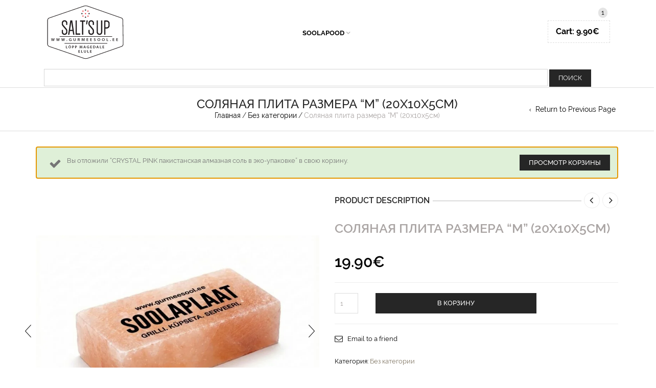

--- FILE ---
content_type: text/html; charset=UTF-8
request_url: https://gurmeesool.ee/ru/toode/%D1%81%D0%BE%D0%BB%D1%8F%D0%BD%D0%B0%D1%8F-%D0%BF%D0%BB%D0%B8%D1%82%D0%B0-%D1%80%D0%B0%D0%B7%D0%BC%D0%B5%D1%80%D0%B0-m-20x10x5%D1%81%D0%BC/?add-to-cart=25452
body_size: 36917
content:
<!DOCTYPE html>
<html lang="ru-RU" xmlns:og="https://opengraphprotocol.org/schema/" xmlns:fb="https://www.facebook.com/2008/fbml">
<head>
    	<meta charset="UTF-8" />

    <meta name="viewport" content="width=device-width, initial-scale=1, maximum-scale=2.0"/>
   	<meta http-equiv="X-UA-Compatible" content="IE=edge" >

	<link rel="shortcut icon" href="https://gurmeesool.ee/wp-content/uploads/2021/01/Favicon.png" />
		<meta name='robots' content='index, follow, max-image-preview:large, max-snippet:-1, max-video-preview:-1' />
	<style>img:is([sizes="auto" i], [sizes^="auto," i]) { contain-intrinsic-size: 3000px 1500px }</style>
	<link rel="alternate" hreflang="et" href="https://gurmeesool.ee/toode/soolaplaat-grillimiseks-ja-toidu-serveerimiseks-20x20cm/" />
<link rel="alternate" hreflang="en-us" href="https://gurmeesool.ee/en/toode/soolaplaat-grillimiseks-ja-toidu-serveerimiseks-20x20cm/" />
<link rel="alternate" hreflang="ru-ru" href="https://gurmeesool.ee/ru/toode/%d1%81%d0%be%d0%bb%d1%8f%d0%bd%d0%b0%d1%8f-%d0%bf%d0%bb%d0%b8%d1%82%d0%b0-%d1%80%d0%b0%d0%b7%d0%bc%d0%b5%d1%80%d0%b0-m-20x10x5%d1%81%d0%bc/" />
<link rel="alternate" hreflang="x-default" href="https://gurmeesool.ee/toode/soolaplaat-grillimiseks-ja-toidu-serveerimiseks-20x20cm/" />

	<!-- This site is optimized with the Yoast SEO Premium plugin v19.2 (Yoast SEO v26.0) - https://yoast.com/wordpress/plugins/seo/ -->
	<title>Соляная плита размера &quot;M&quot; (20x10x5см) | SaltsUp soolapood</title>
	<link rel="canonical" href="https://gurmeesool.ee/ru/toode/соляная-плита-размера-m-20x10x5см/" />
	<meta property="og:locale" content="ru_RU" />
	<meta property="og:type" content="article" />
	<meta property="og:title" content="Соляная плита размера &quot;M&quot; (20x10x5см)" />
	<meta property="og:url" content="https://gurmeesool.ee/ru/toode/соляная-плита-размера-m-20x10x5см/" />
	<meta property="og:site_name" content="SaltsUp soolapood" />
	<meta property="article:publisher" content="https://www.facebook.com/gurmeesool/" />
	<meta property="article:modified_time" content="2021-02-27T18:13:49+00:00" />
	<meta property="og:image" content="https://gurmeesool.ee/wp-content/uploads/2024/01/gurmeesool-poster.jpg" />
	<meta property="og:image:width" content="500" />
	<meta property="og:image:height" content="423" />
	<meta property="og:image:type" content="image/jpeg" />
	<meta name="twitter:card" content="summary_large_image" />
	<script type="application/ld+json" class="yoast-schema-graph">{"@context":"https://schema.org","@graph":[{"@type":"WebPage","@id":"https://gurmeesool.ee/ru/toode/%d1%81%d0%be%d0%bb%d1%8f%d0%bd%d0%b0%d1%8f-%d0%bf%d0%bb%d0%b8%d1%82%d0%b0-%d1%80%d0%b0%d0%b7%d0%bc%d0%b5%d1%80%d0%b0-m-20x10x5%d1%81%d0%bc/","url":"https://gurmeesool.ee/ru/toode/%d1%81%d0%be%d0%bb%d1%8f%d0%bd%d0%b0%d1%8f-%d0%bf%d0%bb%d0%b8%d1%82%d0%b0-%d1%80%d0%b0%d0%b7%d0%bc%d0%b5%d1%80%d0%b0-m-20x10x5%d1%81%d0%bc/","name":"Соляная плита размера \"M\" (20x10x5см) | SaltsUp soolapood","isPartOf":{"@id":"https://gurmeesool.ee/#website"},"primaryImageOfPage":{"@id":"https://gurmeesool.ee/ru/toode/%d1%81%d0%be%d0%bb%d1%8f%d0%bd%d0%b0%d1%8f-%d0%bf%d0%bb%d0%b8%d1%82%d0%b0-%d1%80%d0%b0%d0%b7%d0%bc%d0%b5%d1%80%d0%b0-m-20x10x5%d1%81%d0%bc/#primaryimage"},"image":{"@id":"https://gurmeesool.ee/ru/toode/%d1%81%d0%be%d0%bb%d1%8f%d0%bd%d0%b0%d1%8f-%d0%bf%d0%bb%d0%b8%d1%82%d0%b0-%d1%80%d0%b0%d0%b7%d0%bc%d0%b5%d1%80%d0%b0-m-20x10x5%d1%81%d0%bc/#primaryimage"},"thumbnailUrl":"https://gurmeesool.ee/wp-content/uploads/2020/11/RECTANGULAR-20x10x5.jpeg","datePublished":"2016-07-21T10:54:30+00:00","dateModified":"2021-02-27T18:13:49+00:00","breadcrumb":{"@id":"https://gurmeesool.ee/ru/toode/%d1%81%d0%be%d0%bb%d1%8f%d0%bd%d0%b0%d1%8f-%d0%bf%d0%bb%d0%b8%d1%82%d0%b0-%d1%80%d0%b0%d0%b7%d0%bc%d0%b5%d1%80%d0%b0-m-20x10x5%d1%81%d0%bc/#breadcrumb"},"inLanguage":"ru-RU","potentialAction":[{"@type":"ReadAction","target":["https://gurmeesool.ee/ru/toode/%d1%81%d0%be%d0%bb%d1%8f%d0%bd%d0%b0%d1%8f-%d0%bf%d0%bb%d0%b8%d1%82%d0%b0-%d1%80%d0%b0%d0%b7%d0%bc%d0%b5%d1%80%d0%b0-m-20x10x5%d1%81%d0%bc/"]}]},{"@type":"ImageObject","inLanguage":"ru-RU","@id":"https://gurmeesool.ee/ru/toode/%d1%81%d0%be%d0%bb%d1%8f%d0%bd%d0%b0%d1%8f-%d0%bf%d0%bb%d0%b8%d1%82%d0%b0-%d1%80%d0%b0%d0%b7%d0%bc%d0%b5%d1%80%d0%b0-m-20x10x5%d1%81%d0%bc/#primaryimage","url":"https://gurmeesool.ee/wp-content/uploads/2020/11/RECTANGULAR-20x10x5.jpeg","contentUrl":"https://gurmeesool.ee/wp-content/uploads/2020/11/RECTANGULAR-20x10x5.jpeg","width":1264,"height":848,"caption":"Soolaplaat_20x10x5"},{"@type":"BreadcrumbList","@id":"https://gurmeesool.ee/ru/toode/%d1%81%d0%be%d0%bb%d1%8f%d0%bd%d0%b0%d1%8f-%d0%bf%d0%bb%d0%b8%d1%82%d0%b0-%d1%80%d0%b0%d0%b7%d0%bc%d0%b5%d1%80%d0%b0-m-20x10x5%d1%81%d0%bc/#breadcrumb","itemListElement":[{"@type":"ListItem","position":1,"name":"Home","item":"https://gurmeesool.ee/ru/"},{"@type":"ListItem","position":2,"name":"Магазин","item":"https://gurmeesool.ee/ru/%d0%bc%d0%b0%d0%b3%d0%b0%d0%b7%d0%b8%d0%bd/"},{"@type":"ListItem","position":3,"name":"Соляная плита размера &#8220;M&#8221; (20x10x5см)"}]},{"@type":"WebSite","@id":"https://gurmeesool.ee/#website","url":"https://gurmeesool.ee/","name":"SaltsUp soolapood","description":"Soolad, piprad, tšillid - gurmeetooted. Pipra ja soolaveskid. Soolaleivakingitused","potentialAction":[{"@type":"SearchAction","target":{"@type":"EntryPoint","urlTemplate":"https://gurmeesool.ee/?s={search_term_string}"},"query-input":{"@type":"PropertyValueSpecification","valueRequired":true,"valueName":"search_term_string"}}],"inLanguage":"ru-RU"}]}</script>
	<!-- / Yoast SEO Premium plugin. -->


<link rel='dns-prefetch' href='//static.klaviyo.com' />
<link rel='dns-prefetch' href='//www.googletagmanager.com' />
<link rel='dns-prefetch' href='//fonts.googleapis.com' />
<link rel='dns-prefetch' href='//pagead2.googlesyndication.com' />
<link rel="alternate" type="application/rss+xml" title="SaltsUp soolapood &raquo; Лента" href="https://gurmeesool.ee/ru/feed/" />
<link rel="alternate" type="application/rss+xml" title="SaltsUp soolapood &raquo; Лента комментариев" href="https://gurmeesool.ee/ru/comments/feed/" />
<link rel="alternate" type="application/rss+xml" title="SaltsUp soolapood &raquo; Лента комментариев к &laquo;Соляная плита размера &#8220;M&#8221; (20x10x5см)&raquo;" href="https://gurmeesool.ee/ru/toode/%d1%81%d0%be%d0%bb%d1%8f%d0%bd%d0%b0%d1%8f-%d0%bf%d0%bb%d0%b8%d1%82%d0%b0-%d1%80%d0%b0%d0%b7%d0%bc%d0%b5%d1%80%d0%b0-m-20x10x5%d1%81%d0%bc/feed/" />
<meta property="og:title" content="Соляная плита размера &#8220;M&#8221; (20x10x5см)"/><meta property="og:type" content="article"/><meta property="og:description" content=""/><meta property="og:url" content="https://gurmeesool.ee/ru/toode/%d1%81%d0%be%d0%bb%d1%8f%d0%bd%d0%b0%d1%8f-%d0%bf%d0%bb%d0%b8%d1%82%d0%b0-%d1%80%d0%b0%d0%b7%d0%bc%d0%b5%d1%80%d0%b0-m-20x10x5%d1%81%d0%bc/"/><meta property="og:site_name" content="SaltsUp soolapood"/><meta property="og:image" content="https://gurmeesool.ee/wp-content/uploads/2020/11/RECTANGULAR-20x10x5-600x403.jpeg"/><script type="text/javascript">
/* <![CDATA[ */
window._wpemojiSettings = {"baseUrl":"https:\/\/s.w.org\/images\/core\/emoji\/16.0.1\/72x72\/","ext":".png","svgUrl":"https:\/\/s.w.org\/images\/core\/emoji\/16.0.1\/svg\/","svgExt":".svg","source":{"concatemoji":"https:\/\/gurmeesool.ee\/wp-includes\/js\/wp-emoji-release.min.js"}};
/*! This file is auto-generated */
!function(s,n){var o,i,e;function c(e){try{var t={supportTests:e,timestamp:(new Date).valueOf()};sessionStorage.setItem(o,JSON.stringify(t))}catch(e){}}function p(e,t,n){e.clearRect(0,0,e.canvas.width,e.canvas.height),e.fillText(t,0,0);var t=new Uint32Array(e.getImageData(0,0,e.canvas.width,e.canvas.height).data),a=(e.clearRect(0,0,e.canvas.width,e.canvas.height),e.fillText(n,0,0),new Uint32Array(e.getImageData(0,0,e.canvas.width,e.canvas.height).data));return t.every(function(e,t){return e===a[t]})}function u(e,t){e.clearRect(0,0,e.canvas.width,e.canvas.height),e.fillText(t,0,0);for(var n=e.getImageData(16,16,1,1),a=0;a<n.data.length;a++)if(0!==n.data[a])return!1;return!0}function f(e,t,n,a){switch(t){case"flag":return n(e,"\ud83c\udff3\ufe0f\u200d\u26a7\ufe0f","\ud83c\udff3\ufe0f\u200b\u26a7\ufe0f")?!1:!n(e,"\ud83c\udde8\ud83c\uddf6","\ud83c\udde8\u200b\ud83c\uddf6")&&!n(e,"\ud83c\udff4\udb40\udc67\udb40\udc62\udb40\udc65\udb40\udc6e\udb40\udc67\udb40\udc7f","\ud83c\udff4\u200b\udb40\udc67\u200b\udb40\udc62\u200b\udb40\udc65\u200b\udb40\udc6e\u200b\udb40\udc67\u200b\udb40\udc7f");case"emoji":return!a(e,"\ud83e\udedf")}return!1}function g(e,t,n,a){var r="undefined"!=typeof WorkerGlobalScope&&self instanceof WorkerGlobalScope?new OffscreenCanvas(300,150):s.createElement("canvas"),o=r.getContext("2d",{willReadFrequently:!0}),i=(o.textBaseline="top",o.font="600 32px Arial",{});return e.forEach(function(e){i[e]=t(o,e,n,a)}),i}function t(e){var t=s.createElement("script");t.src=e,t.defer=!0,s.head.appendChild(t)}"undefined"!=typeof Promise&&(o="wpEmojiSettingsSupports",i=["flag","emoji"],n.supports={everything:!0,everythingExceptFlag:!0},e=new Promise(function(e){s.addEventListener("DOMContentLoaded",e,{once:!0})}),new Promise(function(t){var n=function(){try{var e=JSON.parse(sessionStorage.getItem(o));if("object"==typeof e&&"number"==typeof e.timestamp&&(new Date).valueOf()<e.timestamp+604800&&"object"==typeof e.supportTests)return e.supportTests}catch(e){}return null}();if(!n){if("undefined"!=typeof Worker&&"undefined"!=typeof OffscreenCanvas&&"undefined"!=typeof URL&&URL.createObjectURL&&"undefined"!=typeof Blob)try{var e="postMessage("+g.toString()+"("+[JSON.stringify(i),f.toString(),p.toString(),u.toString()].join(",")+"));",a=new Blob([e],{type:"text/javascript"}),r=new Worker(URL.createObjectURL(a),{name:"wpTestEmojiSupports"});return void(r.onmessage=function(e){c(n=e.data),r.terminate(),t(n)})}catch(e){}c(n=g(i,f,p,u))}t(n)}).then(function(e){for(var t in e)n.supports[t]=e[t],n.supports.everything=n.supports.everything&&n.supports[t],"flag"!==t&&(n.supports.everythingExceptFlag=n.supports.everythingExceptFlag&&n.supports[t]);n.supports.everythingExceptFlag=n.supports.everythingExceptFlag&&!n.supports.flag,n.DOMReady=!1,n.readyCallback=function(){n.DOMReady=!0}}).then(function(){return e}).then(function(){var e;n.supports.everything||(n.readyCallback(),(e=n.source||{}).concatemoji?t(e.concatemoji):e.wpemoji&&e.twemoji&&(t(e.twemoji),t(e.wpemoji)))}))}((window,document),window._wpemojiSettings);
/* ]]> */
</script>
<style id='wp-emoji-styles-inline-css' type='text/css'>

	img.wp-smiley, img.emoji {
		display: inline !important;
		border: none !important;
		box-shadow: none !important;
		height: 1em !important;
		width: 1em !important;
		margin: 0 0.07em !important;
		vertical-align: -0.1em !important;
		background: none !important;
		padding: 0 !important;
	}
</style>
<link rel='stylesheet' id='wp-block-library-css' href='https://gurmeesool.ee/wp-includes/css/dist/block-library/style.min.css' type='text/css' media='all' />
<style id='classic-theme-styles-inline-css' type='text/css'>
/*! This file is auto-generated */
.wp-block-button__link{color:#fff;background-color:#32373c;border-radius:9999px;box-shadow:none;text-decoration:none;padding:calc(.667em + 2px) calc(1.333em + 2px);font-size:1.125em}.wp-block-file__button{background:#32373c;color:#fff;text-decoration:none}
</style>
<link rel='stylesheet' id='cr-frontend-css-css' href='https://gurmeesool.ee/wp-content/plugins/customer-reviews-woocommerce/css/frontend.css' type='text/css' media='all' />
<link rel='stylesheet' id='cr-badges-css-css' href='https://gurmeesool.ee/wp-content/plugins/customer-reviews-woocommerce/css/badges.css' type='text/css' media='all' />
<style id='global-styles-inline-css' type='text/css'>
:root{--wp--preset--aspect-ratio--square: 1;--wp--preset--aspect-ratio--4-3: 4/3;--wp--preset--aspect-ratio--3-4: 3/4;--wp--preset--aspect-ratio--3-2: 3/2;--wp--preset--aspect-ratio--2-3: 2/3;--wp--preset--aspect-ratio--16-9: 16/9;--wp--preset--aspect-ratio--9-16: 9/16;--wp--preset--color--black: #000000;--wp--preset--color--cyan-bluish-gray: #abb8c3;--wp--preset--color--white: #ffffff;--wp--preset--color--pale-pink: #f78da7;--wp--preset--color--vivid-red: #cf2e2e;--wp--preset--color--luminous-vivid-orange: #ff6900;--wp--preset--color--luminous-vivid-amber: #fcb900;--wp--preset--color--light-green-cyan: #7bdcb5;--wp--preset--color--vivid-green-cyan: #00d084;--wp--preset--color--pale-cyan-blue: #8ed1fc;--wp--preset--color--vivid-cyan-blue: #0693e3;--wp--preset--color--vivid-purple: #9b51e0;--wp--preset--gradient--vivid-cyan-blue-to-vivid-purple: linear-gradient(135deg,rgba(6,147,227,1) 0%,rgb(155,81,224) 100%);--wp--preset--gradient--light-green-cyan-to-vivid-green-cyan: linear-gradient(135deg,rgb(122,220,180) 0%,rgb(0,208,130) 100%);--wp--preset--gradient--luminous-vivid-amber-to-luminous-vivid-orange: linear-gradient(135deg,rgba(252,185,0,1) 0%,rgba(255,105,0,1) 100%);--wp--preset--gradient--luminous-vivid-orange-to-vivid-red: linear-gradient(135deg,rgba(255,105,0,1) 0%,rgb(207,46,46) 100%);--wp--preset--gradient--very-light-gray-to-cyan-bluish-gray: linear-gradient(135deg,rgb(238,238,238) 0%,rgb(169,184,195) 100%);--wp--preset--gradient--cool-to-warm-spectrum: linear-gradient(135deg,rgb(74,234,220) 0%,rgb(151,120,209) 20%,rgb(207,42,186) 40%,rgb(238,44,130) 60%,rgb(251,105,98) 80%,rgb(254,248,76) 100%);--wp--preset--gradient--blush-light-purple: linear-gradient(135deg,rgb(255,206,236) 0%,rgb(152,150,240) 100%);--wp--preset--gradient--blush-bordeaux: linear-gradient(135deg,rgb(254,205,165) 0%,rgb(254,45,45) 50%,rgb(107,0,62) 100%);--wp--preset--gradient--luminous-dusk: linear-gradient(135deg,rgb(255,203,112) 0%,rgb(199,81,192) 50%,rgb(65,88,208) 100%);--wp--preset--gradient--pale-ocean: linear-gradient(135deg,rgb(255,245,203) 0%,rgb(182,227,212) 50%,rgb(51,167,181) 100%);--wp--preset--gradient--electric-grass: linear-gradient(135deg,rgb(202,248,128) 0%,rgb(113,206,126) 100%);--wp--preset--gradient--midnight: linear-gradient(135deg,rgb(2,3,129) 0%,rgb(40,116,252) 100%);--wp--preset--font-size--small: 13px;--wp--preset--font-size--medium: 20px;--wp--preset--font-size--large: 36px;--wp--preset--font-size--x-large: 42px;--wp--preset--spacing--20: 0.44rem;--wp--preset--spacing--30: 0.67rem;--wp--preset--spacing--40: 1rem;--wp--preset--spacing--50: 1.5rem;--wp--preset--spacing--60: 2.25rem;--wp--preset--spacing--70: 3.38rem;--wp--preset--spacing--80: 5.06rem;--wp--preset--shadow--natural: 6px 6px 9px rgba(0, 0, 0, 0.2);--wp--preset--shadow--deep: 12px 12px 50px rgba(0, 0, 0, 0.4);--wp--preset--shadow--sharp: 6px 6px 0px rgba(0, 0, 0, 0.2);--wp--preset--shadow--outlined: 6px 6px 0px -3px rgba(255, 255, 255, 1), 6px 6px rgba(0, 0, 0, 1);--wp--preset--shadow--crisp: 6px 6px 0px rgba(0, 0, 0, 1);}:where(.is-layout-flex){gap: 0.5em;}:where(.is-layout-grid){gap: 0.5em;}body .is-layout-flex{display: flex;}.is-layout-flex{flex-wrap: wrap;align-items: center;}.is-layout-flex > :is(*, div){margin: 0;}body .is-layout-grid{display: grid;}.is-layout-grid > :is(*, div){margin: 0;}:where(.wp-block-columns.is-layout-flex){gap: 2em;}:where(.wp-block-columns.is-layout-grid){gap: 2em;}:where(.wp-block-post-template.is-layout-flex){gap: 1.25em;}:where(.wp-block-post-template.is-layout-grid){gap: 1.25em;}.has-black-color{color: var(--wp--preset--color--black) !important;}.has-cyan-bluish-gray-color{color: var(--wp--preset--color--cyan-bluish-gray) !important;}.has-white-color{color: var(--wp--preset--color--white) !important;}.has-pale-pink-color{color: var(--wp--preset--color--pale-pink) !important;}.has-vivid-red-color{color: var(--wp--preset--color--vivid-red) !important;}.has-luminous-vivid-orange-color{color: var(--wp--preset--color--luminous-vivid-orange) !important;}.has-luminous-vivid-amber-color{color: var(--wp--preset--color--luminous-vivid-amber) !important;}.has-light-green-cyan-color{color: var(--wp--preset--color--light-green-cyan) !important;}.has-vivid-green-cyan-color{color: var(--wp--preset--color--vivid-green-cyan) !important;}.has-pale-cyan-blue-color{color: var(--wp--preset--color--pale-cyan-blue) !important;}.has-vivid-cyan-blue-color{color: var(--wp--preset--color--vivid-cyan-blue) !important;}.has-vivid-purple-color{color: var(--wp--preset--color--vivid-purple) !important;}.has-black-background-color{background-color: var(--wp--preset--color--black) !important;}.has-cyan-bluish-gray-background-color{background-color: var(--wp--preset--color--cyan-bluish-gray) !important;}.has-white-background-color{background-color: var(--wp--preset--color--white) !important;}.has-pale-pink-background-color{background-color: var(--wp--preset--color--pale-pink) !important;}.has-vivid-red-background-color{background-color: var(--wp--preset--color--vivid-red) !important;}.has-luminous-vivid-orange-background-color{background-color: var(--wp--preset--color--luminous-vivid-orange) !important;}.has-luminous-vivid-amber-background-color{background-color: var(--wp--preset--color--luminous-vivid-amber) !important;}.has-light-green-cyan-background-color{background-color: var(--wp--preset--color--light-green-cyan) !important;}.has-vivid-green-cyan-background-color{background-color: var(--wp--preset--color--vivid-green-cyan) !important;}.has-pale-cyan-blue-background-color{background-color: var(--wp--preset--color--pale-cyan-blue) !important;}.has-vivid-cyan-blue-background-color{background-color: var(--wp--preset--color--vivid-cyan-blue) !important;}.has-vivid-purple-background-color{background-color: var(--wp--preset--color--vivid-purple) !important;}.has-black-border-color{border-color: var(--wp--preset--color--black) !important;}.has-cyan-bluish-gray-border-color{border-color: var(--wp--preset--color--cyan-bluish-gray) !important;}.has-white-border-color{border-color: var(--wp--preset--color--white) !important;}.has-pale-pink-border-color{border-color: var(--wp--preset--color--pale-pink) !important;}.has-vivid-red-border-color{border-color: var(--wp--preset--color--vivid-red) !important;}.has-luminous-vivid-orange-border-color{border-color: var(--wp--preset--color--luminous-vivid-orange) !important;}.has-luminous-vivid-amber-border-color{border-color: var(--wp--preset--color--luminous-vivid-amber) !important;}.has-light-green-cyan-border-color{border-color: var(--wp--preset--color--light-green-cyan) !important;}.has-vivid-green-cyan-border-color{border-color: var(--wp--preset--color--vivid-green-cyan) !important;}.has-pale-cyan-blue-border-color{border-color: var(--wp--preset--color--pale-cyan-blue) !important;}.has-vivid-cyan-blue-border-color{border-color: var(--wp--preset--color--vivid-cyan-blue) !important;}.has-vivid-purple-border-color{border-color: var(--wp--preset--color--vivid-purple) !important;}.has-vivid-cyan-blue-to-vivid-purple-gradient-background{background: var(--wp--preset--gradient--vivid-cyan-blue-to-vivid-purple) !important;}.has-light-green-cyan-to-vivid-green-cyan-gradient-background{background: var(--wp--preset--gradient--light-green-cyan-to-vivid-green-cyan) !important;}.has-luminous-vivid-amber-to-luminous-vivid-orange-gradient-background{background: var(--wp--preset--gradient--luminous-vivid-amber-to-luminous-vivid-orange) !important;}.has-luminous-vivid-orange-to-vivid-red-gradient-background{background: var(--wp--preset--gradient--luminous-vivid-orange-to-vivid-red) !important;}.has-very-light-gray-to-cyan-bluish-gray-gradient-background{background: var(--wp--preset--gradient--very-light-gray-to-cyan-bluish-gray) !important;}.has-cool-to-warm-spectrum-gradient-background{background: var(--wp--preset--gradient--cool-to-warm-spectrum) !important;}.has-blush-light-purple-gradient-background{background: var(--wp--preset--gradient--blush-light-purple) !important;}.has-blush-bordeaux-gradient-background{background: var(--wp--preset--gradient--blush-bordeaux) !important;}.has-luminous-dusk-gradient-background{background: var(--wp--preset--gradient--luminous-dusk) !important;}.has-pale-ocean-gradient-background{background: var(--wp--preset--gradient--pale-ocean) !important;}.has-electric-grass-gradient-background{background: var(--wp--preset--gradient--electric-grass) !important;}.has-midnight-gradient-background{background: var(--wp--preset--gradient--midnight) !important;}.has-small-font-size{font-size: var(--wp--preset--font-size--small) !important;}.has-medium-font-size{font-size: var(--wp--preset--font-size--medium) !important;}.has-large-font-size{font-size: var(--wp--preset--font-size--large) !important;}.has-x-large-font-size{font-size: var(--wp--preset--font-size--x-large) !important;}
:where(.wp-block-post-template.is-layout-flex){gap: 1.25em;}:where(.wp-block-post-template.is-layout-grid){gap: 1.25em;}
:where(.wp-block-columns.is-layout-flex){gap: 2em;}:where(.wp-block-columns.is-layout-grid){gap: 2em;}
:root :where(.wp-block-pullquote){font-size: 1.5em;line-height: 1.6;}
</style>
<link rel='stylesheet' id='optinforms-stylesheet-css' href='https://gurmeesool.ee/wp-content/plugins/optin-forms/css/optinforms.css' type='text/css' media='all' />

<link rel='stylesheet' id='store-styles-css' href='https://gurmeesool.ee/wp-content/plugins/wc-pickup-store/assets/css/stores.min.css' type='text/css' media='all' />
<style id='woocommerce-inline-inline-css' type='text/css'>
.woocommerce form .form-row .required { visibility: visible; }
</style>
<link rel='stylesheet' id='wpml-legacy-horizontal-list-0-css' href='https://gurmeesool.ee/wp-content/plugins/sitepress-multilingual-cms/templates/language-switchers/legacy-list-horizontal/style.min.css' type='text/css' media='all' />
<style id='wpml-legacy-horizontal-list-0-inline-css' type='text/css'>
.wpml-ls-statics-shortcode_actions, .wpml-ls-statics-shortcode_actions .wpml-ls-sub-menu, .wpml-ls-statics-shortcode_actions a {border-color:#cdcdcd;}.wpml-ls-statics-shortcode_actions a, .wpml-ls-statics-shortcode_actions .wpml-ls-sub-menu a, .wpml-ls-statics-shortcode_actions .wpml-ls-sub-menu a:link, .wpml-ls-statics-shortcode_actions li:not(.wpml-ls-current-language) .wpml-ls-link, .wpml-ls-statics-shortcode_actions li:not(.wpml-ls-current-language) .wpml-ls-link:link {color:#444444;background-color:#ffffff;}.wpml-ls-statics-shortcode_actions .wpml-ls-sub-menu a:hover,.wpml-ls-statics-shortcode_actions .wpml-ls-sub-menu a:focus, .wpml-ls-statics-shortcode_actions .wpml-ls-sub-menu a:link:hover, .wpml-ls-statics-shortcode_actions .wpml-ls-sub-menu a:link:focus {color:#000000;background-color:#eeeeee;}.wpml-ls-statics-shortcode_actions .wpml-ls-current-language > a {color:#444444;background-color:#ffffff;}.wpml-ls-statics-shortcode_actions .wpml-ls-current-language:hover>a, .wpml-ls-statics-shortcode_actions .wpml-ls-current-language>a:focus {color:#000000;background-color:#eeeeee;}
padding-top; 10px
</style>
<link rel='stylesheet' id='montonio-style-css' href='https://gurmeesool.ee/wp-content/plugins/montonio-for-woocommerce/assets/css/montonio-style.css' type='text/css' media='all' />
<link rel='stylesheet' id='brands-styles-css' href='https://gurmeesool.ee/wp-content/plugins/woocommerce/assets/css/brands.css' type='text/css' media='all' />
<link rel='stylesheet' id='bootstrap-css' href='https://gurmeesool.ee/wp-content/themes/woopress/css/bootstrap.min.css' type='text/css' media='all' />
<link rel='stylesheet' id='parent-style-css' href='https://gurmeesool.ee/wp-content/themes/woopress/style.css' type='text/css' media='all' />
<link rel='stylesheet' id='child-style-css' href='https://gurmeesool.ee/wp-content/themes/woopress-child/style.css' type='text/css' media='all' />
<link rel='stylesheet' id='dynamic-css-css' href='https://gurmeesool.ee/wp-content/themes/woopress-child/dynamic.css' type='text/css' media='all' />
<link rel='stylesheet' id='photoswipe-css' href='https://gurmeesool.ee/wp-content/plugins/woocommerce/assets/css/photoswipe/photoswipe.min.css' type='text/css' media='all' />
<link rel='stylesheet' id='photoswipe-default-skin-css' href='https://gurmeesool.ee/wp-content/plugins/woocommerce/assets/css/photoswipe/default-skin/default-skin.min.css' type='text/css' media='all' />
<link rel='stylesheet' id='ms-main-css' href='https://gurmeesool.ee/wp-content/plugins/masterslider/public/assets/css/masterslider.main.css' type='text/css' media='all' />
<link rel='stylesheet' id='ms-custom-css' href='https://gurmeesool.ee/wp-content/uploads/masterslider/custom.css' type='text/css' media='all' />
<link rel='stylesheet' id='fa-css' href='https://gurmeesool.ee/wp-content/themes/woopress/css/font-awesome.min.css' type='text/css' media='all' />
<link rel='stylesheet' id='parent-plugins-css' href='https://gurmeesool.ee/wp-content/themes/woopress/css/plugins.css' type='text/css' media='all' />
<link rel='stylesheet' id='responsive-css' href='https://gurmeesool.ee/wp-content/themes/woopress/css/responsive.css' type='text/css' media='all' />
<link rel='stylesheet' id='js_composer_front-css' href='https://gurmeesool.ee/wp-content/plugins/js_composer/assets/css/js_composer.min.css' type='text/css' media='all' />
<script type="text/template" id="tmpl-variation-template">
	<div class="woocommerce-variation-description">{{{ data.variation.variation_description }}}</div>
	<div class="woocommerce-variation-price">{{{ data.variation.price_html }}}</div>
	<div class="woocommerce-variation-availability">{{{ data.variation.availability_html }}}</div>
</script>
<script type="text/template" id="tmpl-unavailable-variation-template">
	<p role="alert">Этот товар недоступен. Пожалуйста, выберите другую комбинацию.</p>
</script>
<script type="text/javascript" id="woocommerce-google-analytics-integration-gtag-js-after">
/* <![CDATA[ */
/* Google Analytics for WooCommerce (gtag.js) */
					window.dataLayer = window.dataLayer || [];
					function gtag(){dataLayer.push(arguments);}
					// Set up default consent state.
					for ( const mode of [{"analytics_storage":"denied","ad_storage":"denied","ad_user_data":"denied","ad_personalization":"denied","region":["AT","BE","BG","HR","CY","CZ","DK","EE","FI","FR","DE","GR","HU","IS","IE","IT","LV","LI","LT","LU","MT","NL","NO","PL","PT","RO","SK","SI","ES","SE","GB","CH"]}] || [] ) {
						gtag( "consent", "default", { "wait_for_update": 500, ...mode } );
					}
					gtag("js", new Date());
					gtag("set", "developer_id.dOGY3NW", true);
					gtag("config", "UA-64498073-1", {"track_404":true,"allow_google_signals":false,"logged_in":false,"linker":{"domains":[],"allow_incoming":false},"custom_map":{"dimension1":"logged_in"}});
/* ]]> */
</script>
<script type="text/javascript" src="https://gurmeesool.ee/wp-includes/js/jquery/jquery.min.js" id="jquery-core-js"></script>
<script type="text/javascript" src="https://gurmeesool.ee/wp-includes/js/jquery/jquery-migrate.min.js" id="jquery-migrate-js"></script>
<script type="text/javascript" defer src="https://gurmeesool.ee/wp-content/plugins/woocommerce-eabi-postoffice/js/jquery.cascadingdropdown.js" id="jquery-cascadingdropdown-js"></script>
<script type="text/javascript" defer src="https://gurmeesool.ee/wp-content/plugins/woocommerce-eabi-postoffice/js/eabi.cascadingdropdown.js" id="eabi-cascadingdropdown-js"></script>
<script type="text/javascript" id="wpml-cookie-js-extra">
/* <![CDATA[ */
var wpml_cookies = {"wp-wpml_current_language":{"value":"ru","expires":1,"path":"\/"}};
var wpml_cookies = {"wp-wpml_current_language":{"value":"ru","expires":1,"path":"\/"}};
/* ]]> */
</script>
<script type="text/javascript" defer src="https://gurmeesool.ee/wp-content/plugins/sitepress-multilingual-cms/res/js/cookies/language-cookie.js" id="wpml-cookie-js" defer="defer" data-wp-strategy="defer"></script>
<script type="text/javascript" defer src="https://gurmeesool.ee/wp-content/plugins/woocommerce/assets/js/jquery-blockui/jquery.blockUI.min.js" id="jquery-blockui-js" data-wp-strategy="defer"></script>
<script type="text/javascript" id="wc-add-to-cart-js-extra">
/* <![CDATA[ */
var wc_add_to_cart_params = {"ajax_url":"\/wp-admin\/admin-ajax.php?lang=ru","wc_ajax_url":"\/ru\/?wc-ajax=%%endpoint%%","i18n_view_cart":"\u041f\u0440\u043e\u0441\u043c\u043e\u0442\u0440 \u043a\u043e\u0440\u0437\u0438\u043d\u044b","cart_url":"https:\/\/gurmeesool.ee\/ru\/%d0%ba%d0%be%d1%80%d0%b7%d0%b8%d0%bd%d0%b0\/","is_cart":"","cart_redirect_after_add":"no"};
/* ]]> */
</script>
<script type="text/javascript" defer src="https://gurmeesool.ee/wp-content/plugins/woocommerce/assets/js/frontend/add-to-cart.min.js" id="wc-add-to-cart-js" data-wp-strategy="defer"></script>
<script type="text/javascript" id="wc-single-product-js-extra">
/* <![CDATA[ */
var wc_single_product_params = {"i18n_required_rating_text":"\u041f\u043e\u0436\u0430\u043b\u0443\u0439\u0441\u0442\u0430, \u043f\u043e\u0441\u0442\u0430\u0432\u044c\u0442\u0435 \u043e\u0446\u0435\u043d\u043a\u0443","i18n_rating_options":["1 \u0438\u0437 5 \u0437\u0432\u0451\u0437\u0434","2 \u0438\u0437 5 \u0437\u0432\u0451\u0437\u0434","3 \u0438\u0437 5 \u0437\u0432\u0451\u0437\u0434","4 \u0438\u0437 5 \u0437\u0432\u0451\u0437\u0434","5 \u0438\u0437 5 \u0437\u0432\u0451\u0437\u0434"],"i18n_product_gallery_trigger_text":"\u041f\u0440\u043e\u0441\u043c\u043e\u0442\u0440 \u0433\u0430\u043b\u0435\u0440\u0435\u0438 \u0438\u0437\u043e\u0431\u0440\u0430\u0436\u0435\u043d\u0438\u0439 \u0432 \u043f\u043e\u043b\u043d\u043e\u044d\u043a\u0440\u0430\u043d\u043d\u043e\u043c \u0440\u0435\u0436\u0438\u043c\u0435","review_rating_required":"yes","flexslider":{"rtl":false,"animation":"slide","smoothHeight":true,"directionNav":false,"controlNav":"thumbnails","slideshow":false,"animationSpeed":500,"animationLoop":false,"allowOneSlide":false},"zoom_enabled":"","zoom_options":[],"photoswipe_enabled":"","photoswipe_options":{"shareEl":false,"closeOnScroll":false,"history":false,"hideAnimationDuration":0,"showAnimationDuration":0},"flexslider_enabled":""};
/* ]]> */
</script>
<script type="text/javascript" defer src="https://gurmeesool.ee/wp-content/plugins/woocommerce/assets/js/frontend/single-product.min.js" id="wc-single-product-js" defer="defer" data-wp-strategy="defer"></script>
<script type="text/javascript" defer src="https://gurmeesool.ee/wp-content/plugins/woocommerce/assets/js/js-cookie/js.cookie.min.js" id="js-cookie-js" defer="defer" data-wp-strategy="defer"></script>
<script type="text/javascript" id="woocommerce-js-extra">
/* <![CDATA[ */
var woocommerce_params = {"ajax_url":"\/wp-admin\/admin-ajax.php?lang=ru","wc_ajax_url":"\/ru\/?wc-ajax=%%endpoint%%","i18n_password_show":"\u041f\u043e\u043a\u0430\u0437\u0430\u0442\u044c \u043f\u0430\u0440\u043e\u043b\u044c","i18n_password_hide":"\u0421\u043a\u0440\u044b\u0442\u044c \u043f\u0430\u0440\u043e\u043b\u044c"};
/* ]]> */
</script>
<script type="text/javascript" defer src="https://gurmeesool.ee/wp-content/plugins/woocommerce/assets/js/frontend/woocommerce.min.js" id="woocommerce-js" defer="defer" data-wp-strategy="defer"></script>
<script type="text/javascript" defer src="https://gurmeesool.ee/wp-content/plugins/js_composer/assets/js/vendors/woocommerce-add-to-cart.js" id="vc_woocommerce-add-to-cart-js-js"></script>
<script type="text/javascript" defer src="https://gurmeesool.ee/wp-content/plugins/woocommerce/assets/js/photoswipe/photoswipe.min.js" id="photoswipe-js" defer="defer" data-wp-strategy="defer"></script>
<script type="text/javascript" defer src="https://gurmeesool.ee/wp-content/plugins/woocommerce/assets/js/photoswipe/photoswipe-ui-default.min.js" id="photoswipe-ui-default-js" defer="defer" data-wp-strategy="defer"></script>
<script type="text/javascript" id="wc-settings-dep-in-header-js-after">
/* <![CDATA[ */
console.warn( "Scripts that have a dependency on [wc-settings, wc-blocks-checkout] must be loaded in the footer, klaviyo-klaviyo-checkout-block-editor-script was registered to load in the header, but has been switched to load in the footer instead. See https://github.com/woocommerce/woocommerce-gutenberg-products-block/pull/5059" );
console.warn( "Scripts that have a dependency on [wc-settings, wc-blocks-checkout] must be loaded in the footer, klaviyo-klaviyo-checkout-block-view-script was registered to load in the header, but has been switched to load in the footer instead. See https://github.com/woocommerce/woocommerce-gutenberg-products-block/pull/5059" );
/* ]]> */
</script>
<script type="text/javascript" defer src="https://gurmeesool.ee/wp-content/themes/woopress/js/modernizr.js" id="modernizr-js"></script>
<script type="text/javascript" defer src="https://gurmeesool.ee/wp-content/themes/woopress/js/head.js" id="head-js"></script>
<script type="text/javascript" defer src="https://gurmeesool.ee/wp-includes/js/underscore.min.js" id="underscore-js"></script>
<script type="text/javascript" id="wp-util-js-extra">
/* <![CDATA[ */
var _wpUtilSettings = {"ajax":{"url":"\/wp-admin\/admin-ajax.php"}};
/* ]]> */
</script>
<script type="text/javascript" defer src="https://gurmeesool.ee/wp-includes/js/wp-util.min.js" id="wp-util-js"></script>
<script></script><link rel="https://api.w.org/" href="https://gurmeesool.ee/ru/wp-json/" /><link rel="alternate" title="JSON" type="application/json" href="https://gurmeesool.ee/ru/wp-json/wp/v2/product/25472" /><link rel="EditURI" type="application/rsd+xml" title="RSD" href="https://gurmeesool.ee/xmlrpc.php?rsd" />
<meta name="generator" content="WordPress 6.8.3" />
<meta name="generator" content="WooCommerce 10.2.2" />
<link rel='shortlink' href='https://gurmeesool.ee/ru/?p=25472' />
<link rel="alternate" title="oEmbed (JSON)" type="application/json+oembed" href="https://gurmeesool.ee/ru/wp-json/oembed/1.0/embed?url=https%3A%2F%2Fgurmeesool.ee%2Fru%2Ftoode%2F%25d1%2581%25d0%25be%25d0%25bb%25d1%258f%25d0%25bd%25d0%25b0%25d1%258f-%25d0%25bf%25d0%25bb%25d0%25b8%25d1%2582%25d0%25b0-%25d1%2580%25d0%25b0%25d0%25b7%25d0%25bc%25d0%25b5%25d1%2580%25d0%25b0-m-20x10x5%25d1%2581%25d0%25bc%2F" />
<link rel="alternate" title="oEmbed (XML)" type="text/xml+oembed" href="https://gurmeesool.ee/ru/wp-json/oembed/1.0/embed?url=https%3A%2F%2Fgurmeesool.ee%2Fru%2Ftoode%2F%25d1%2581%25d0%25be%25d0%25bb%25d1%258f%25d0%25bd%25d0%25b0%25d1%258f-%25d0%25bf%25d0%25bb%25d0%25b8%25d1%2582%25d0%25b0-%25d1%2580%25d0%25b0%25d0%25b7%25d0%25bc%25d0%25b5%25d1%2580%25d0%25b0-m-20x10x5%25d1%2581%25d0%25bc%2F&#038;format=xml" />
<meta name="generator" content="WPML ver:4.7.6 stt:1,15,47;" />
<meta name="generator" content="Redux 4.5.8" /><meta name="generator" content="Site Kit by Google 1.162.1" /><script>var ms_grabbing_curosr='https://gurmeesool.ee/wp-content/plugins/masterslider/public/assets/css/common/grabbing.cur',ms_grab_curosr='https://gurmeesool.ee/wp-content/plugins/masterslider/public/assets/css/common/grab.cur';</script>
<meta name="generator" content="MasterSlider 3.4.7 - Responsive Touch Image Slider" />
	<style type="text/css">
		.shipping-pickup-store td .title {
			float: left;
			line-height: 30px;
		}
		.shipping-pickup-store td span.text {
			float: right;
		}
		.shipping-pickup-store td span.description {
			clear: both;
		}
		.shipping-pickup-store td > span:not([class*="select"]) {
			display: block;
			font-size: 14px;
			font-weight: normal;
			line-height: 1.4;
			margin-bottom: 0;
			padding: 6px 0;
			text-align: justify;
		}
		.shipping-pickup-store td #shipping-pickup-store-select {
			width: 100%;
		}
		.wps-store-details iframe {
			width: 100%;
		}
	</style>
	<!-- Starting: WooCommerce Conversion Tracking (https://wordpress.org/plugins/woocommerce-conversion-tracking/) -->
<!-- End: WooCommerce Conversion Tracking Codes -->

            <style type="text/css">

            
                
  
                    // Raleway
                    @font-face {
                      font-family: 'Raleway';
                      src: url('https://gurmeesool.ee/wp-content/themes/woopress/fonts/raleway/Raleway-Light.ttf') format('truetype');
                      font-weight: 300, 400, 300i, 400i, 500, 600, 700, 800 
                      font-style: normal;
                    }

                    @font-face {
                      font-family: 'Raleway';
                      src: url('https://gurmeesool.ee/wp-content/themes/woopress/fonts/raleway/Raleway-LightItalic.ttf') format('truetype');
                      font-weight: 300;
                      font-style: italic;
                    }

                    @font-face {
                      font-family: 'Raleway';
                      src: url('https://gurmeesool.ee/wp-content/themes/woopress/fonts/raleway/Raleway-Regular.ttf') format('truetype');
                      font-weight: 400;
                      font-style: normal;
                    }

                    @font-face {
                      font-family: 'Raleway';
                      src: url('https://gurmeesool.ee/wp-content/themes/woopress/fonts/raleway/Raleway-RegularItalic.ttf') format('truetype');
                      font-weight: 400;
                      font-style: italic;
                    }

                    @font-face {
                      font-family: 'Raleway';
                      src: url('https://gurmeesool.ee/wp-content/themes/woopress/fonts/raleway/Raleway-Medium.ttf') format('truetype');
                      font-weight: 500;
                      font-style: normal;
                    }

                    @font-face {
                      font-family: 'Raleway';
                      src: url('https://gurmeesool.ee/wp-content/themes/woopress/fonts/raleway/Raleway-MediumItalic.ttf') format('truetype');
                      font-weight: 500;
                      font-style: italic;
                    }

                    @font-face {
                      font-family: 'Raleway';
                      src: url('https://gurmeesool.ee/wp-content/themes/woopress/fonts/raleway/Raleway-SemiBold.ttf') format('truetype');
                      font-weight: 600;
                      font-style: normal;
                    }

                    @font-face {
                      font-family: 'Raleway';
                      src: url('https://gurmeesool.ee/wp-content/themes/woopress/fonts/raleway/Raleway-Bold.ttf') format('truetype');
                      font-weight: 700;
                      font-style: normal;
                    }

                    @font-face {
                      font-family: 'Raleway';
                      src: url('https://gurmeesool.ee/wp-content/themes/woopress/fonts/raleway/Raleway-ExtraBold.ttf') format('truetype');
                      font-weight: 800;
                      font-style: normal;
                    }

                    // Satisfy 
  
                    @font-face {
                      font-family: 'Satisfy';
                      src: url('https://gurmeesool.ee/wp-content/themes/woopress/fonts/raleway/Satisfy-Regular.ttf') format('truetype');
                      font-weight: 400;
                      font-style: normal;
                    }

                
                
                    @media (min-width:1200px) {
                        .container {
                            width: 1170px;
                        }

                        .boxed .st-container {
                            width: calc(1170px + 30px);
                        }
                    }

                
                
                                    .label-icon.new-label {
                        width: 67px;
                        height: 67px;
                    }
                    .label-icon.new-label { background-image: url(https://gurmeesool.ee/wp-content/themes/woopress/images/label-new.png); }

                
                                body {
                                                                                                                          background-position: center center;                                    }

                
                a:hover,a:focus,a.active,p.active,em.active,li.active,strong.active,span.active,span.active a,h1.active,h2.active,h3.active,h4.active,h5.active,h6.active,h1.active a,h2.active a,h3.active a,h4.active a,h5.active a,h6.active a,.color-main,ins,.product-information .out-of-stock,.languages-area .widget_currency_sel_widget ul.wcml_currency_switcher li:hover,.menu > li > a:hover,.header-wrapper .header .navbar .menu-main-container .menu > li > a:hover,.fixed-header .menu > li > a:hover,.fixed-header-area.color-light .menu > li > a:hover,.fixed-header-area.color-dark .menu > li > a:hover,.fullscreen-menu .menu > li > a:hover, .fullscreen-menu .menu > li .inside > a:hover,.menu .nav-sublist-dropdown ul > li.menu-item-has-children:hover:after,.title-banner .small-h,.header-vertical-enable .page-wrapper .header-type-vertical .header-search a .fa-search,.header-vertical-enable .page-wrapper .header-type-vertical2 .header-search a .fa-search.header-type-7 .menu-wrapper .menu >li >a:hover,.header-type-10 .menu-wrapper .navbar-collapse .menu-main-container .menu >li > a:hover,.big-coast,.big-coast:hover,.big-coast:focus,.reset-filter,.carousel-area li.active a,.carousel-area li a:hover,.filter-wrap .view-switcher .switchToGrid:hover,.filter-wrap .view-switcher .switchToList:hover,.products-page-cats a,.read-more:hover,.et-twitter-slider .et-tweet a,.product_list_widget .small-coast .amount,.default-link,.default-colored,.twitter-list li a,.copyright-1 .textwidget .active,.breadcrumbs li a,.comment-reply-link,.later-product-list .small-coast,.product-categories.with-accordion ul.children li a:hover,.product-categories >li >ul.children li.current-cat >a,.product-categories >li >ul.children > li.current-cat >a+span,.product_meta >span span,.product_meta a,.product-navigation .next-product .hide-info span.price,.product-navigation .prev-product .hide-info span.price,table.variations .reset_variations,.products-tabs .tab-title.opened,.categories-mask span,.product-category:hover .categories-mask span.more,.project-navigation .next-project .hide-info span,.project-navigation .prev-project .hide-info span,.caption .zmedium-h a,.ship-title,.mailto-company,.blog-post .zmedium-h a,.post-default .zmedium-h a,.before-checkout-form .showlogin,.before-checkout-form .showcoupon,.cta-block .active,.list li:before,.pricing-table ul li.row-price,.pricing-table.style3 ul li.row-price,.pricing-table.style3 ul li.row-price sub,.tabs.accordion .tab-title:hover,.tabs.accordion .tab-title:focus,.left-titles a:hover,.tab-title-left:hover,.team-member .member-details h5,.plus:after,.minus:after,.header-type-12 .header-search a:hover,.et-mobile-menu li > ul > li a:active,.mobile-nav-heading a:hover,.mobile-nav ul.wcml_currency_switcher li:hover,.mobile-nav #lang_sel_list a:hover,.mobile-nav .menu-social-icons li.active a,.mobile-nav .links li a:hover,.et-mobile-menu li a:hover,.et-mobile-menu li .open-child:hover,.et-mobile-menu.line-items li.active a,.register-link .register-popup .popup-terms a,.register-link .login-popup .popup-terms a,.login-link .register-popup .popup-terms a,.login-link .login-popup .popup-terms a,.product-categories >li >ul.children li >a:hover,.product-categories >li >ul.children li.current-cat >a,.product-categories >li.current-cat,.product-categories >li.current-cat a,.product-categories >li.current-cat span,.product-categories >li span:hover,.product-categories.categories-accordion ul.children li a:hover,.portfolio-descr .posted-in,.menu .nav-sublist-dropdown ul li a:hover,.show-quickly:hover,.vc_tta-style-classic .vc_tta-tabs-container li.vc_tta-tab.vc_active span,.menu >li.current-menu-item >a,.menu >li.current_page_ancestor >a,.widget_nav_menu .menu-shortcodes-container .menu > li.current-menu-item > a,.widget_nav_menu .menu-shortcodes-container .menu > li.current-menu-item > a:hover,.header-wrapper .header .navbar .menu-main-container .menu > li.current-menu-item > a,.header-wrapper .header .menu-wrapper .menu-main-container .menu > li.current-menu-item > a,.header-wrapper .header .menu-wrapper .menu-main-container .menu > li > a:hover,.fixed-header .menu > li.current-menu-item > a,.fixed-header-area.color-dark .menu > li.current-menu-item > a,.fixed-header-area.color-light .menu > li.current-menu-item > a,.languages-area .lang_sel_list_horizontal a:hover,.menu .nav-sublist-dropdown ul > li.current-menu-item >a,.menu .menu-full-width .nav-sublist-dropdown > * > ul > li.current-menu-item > a,.product-information .out-stock-wrapper .out-stock .wr-c,.menu .menu-full-width .nav-sublist-dropdown ul >li.menu-item-has-children .nav-sublist ul li a:hover,.header-wrapper .etheme_widget_search a:hover,.header-wrapper .etheme_widget_search li a:hover,.header-type-2.slider-overlap .header .menu > li > a:hover,.page-heading .breadcrumbs,.bc-type-3 a:hover,.bc-type-4 a:hover,.bc-type-5 a:hover,.bc-type-6 a:hover,.back-history:hover:before,.testimonial-info .testimonial-author .url a,.product-image-wrapper.hover-effect-mask .hover-mask .mask-content .product-title a:hover,.header-type-10 .menu-wrapper .languages li a:hover,.header-type-10 .menu-wrapper .currency li a:hover,.widget_nav_menu li.current-menu-item a:before,.header-type-3.slider-overlap .header .menu > li > a:hover,.et-tooltip >div a:hover, .et-tooltip >div .price,.black-white-category .product-category .categories-mask span.more,.etheme_widget_brands li a strong,.main-footer-1 .blog-post-list .media-heading a:hover,.category-1 .widget_nav_menu li .sub-menu a:hover,.sidebar-widget .tagcloud a:hover,.church-hover .icon_list_icon:hover i,.tabs .tab-title:hover,footer .address-company a.white-text,.blog-post-list .media-heading a:hover,.footer-top-2 .product_list_widget li .media-heading a:hover,.tagcloud a:hover,.product_list_widget .media-heading a:hover,.menu .menu-full-width .nav-sublist-dropdown ul > li.menu-item-has-children .nav-sublist ul li.current-menu-item a,.header-vertical-enable .page-wrapper .header-type-vertical .header-search a .fa-search,.header-vertical-enable .page-wrapper .header-type-vertical2 .header-search a .fa-search,.main-footer-1 .container .hidden-tooltip i:hover,.date-event .number,.list-unstyled a:hover,.back-history:hover, .back-history:focus,.portfolio-descr a,.products-tabs .wpb_tabs_nav li.ui-state-active a,.date-event .number,.fullscreen-menu .menu > li .inside.over > .item-link,.product-remove .remove_from_wishlist              { color: #807664; }

                .header-vertical-enable .shopping-container a:hover,.header-vertical-enable .header-search a:hover,.header-vertical-enable .container .menu >li >a:hover,.products-tabs .tab-title.opened:hover,.header-vertical-enable .container .menu >li.current-menu-item >a,.header-vertical-enable .page-wrapper .container .menu .nav-sublist-dropdown ul >li.menu-item-has-children .nav-sublist ul li a:hover,.header-vertical-enable .page-wrapper .container .menu .menu-full-width .nav-sublist-dropdown ul >li >a:hover,.header-vertical-enable .page-wrapper .container .menu .nav-sublist-dropdown ul >li.menu-item-has-children .nav-sublist ul >li.current-menu-item >a,.header-vertical-enable .page-wrapper .container .menu .nav-sublist-dropdown ul >li.menu-item-has-children .nav-sublist ul li a:hover,.slid-btn.active:hover    { color: #807664!important; }

                hr.active,.btn.filled.active,.widget_product_search button:hover,.header-type-9 .top-bar,.shopping-container .btn.border-grey:hover,.bottom-btn .btn.btn-black:hover,#searchModal .large-h:after,#searchModal .btn-black,.details-tools .btn-black:hover,.product-information .cart button[type=submit]:hover,.all-fontAwesome .fa-hover a:hover,.all-fontAwesome .fa-hover a:hover span,.header-type-12 .shopping-container,.portfolio-filters li .btn.active,.progress-bar > div,.wp-picture .zoom >i,.swiper-slide .zoom >i,.portfolio-image .zoom >i,.thumbnails-x .zoom >i,.teaser_grid_container .post-thumb .zoom >i,.teaser-box h3:after,.mc4wp-form input[type=submit],.ui-slider .ui-slider-handle,.et-tooltip:hover,.btn-active,.rev_slider_wrapper .type-label-2,.menu-social-icons.larger li a:hover, .menu-social-icons.larger li a:focus,.ui-slider .ui-slider-handle:hover,.category-1 .widget_product_categories .widget-title,.category-1 .widget_product_categories .widgettitle,.category-1 .widget_nav_menu .widget-title,.menu-social-icons.larger.white li a:hover,.type-label-2,.btn.filled:hover, .btn.filled:focus,.widget_shopping_cart .bottom-btn a:hover,.horizontal-break-alt:after,.price_slider_wrapper .price_slider_amount button:hover,.btn.btn-black:hover,.etheme_widget_search .button:hover,input[type=submit]:hover,.project-navigation .prev-project a:hover,.project-navigation .next-project a:hover,.button:hover,.mfp-close:hover,.mfp-close:focus,.tabs.accordion .tab-title:before,#searchModal .btn-black:hover,.toggle-block.bordered .toggle-element > a:before,.place-order .button:hover,.cart-bag .ico-sum,.cart-bag .ico-sum:after,input[type=submit]:focus,.button:focus,#order_review .place-order .button,.slider-active-button:hover,.slider-active-button.filled                 { background-color: #807664; }

                .active-hover .top-icon:hover .aio-icon,.active-hover .left-icon:hover .aio-icon,.project-navigation .next-project:hover,.project-navigation .prev-project:hover,.active-hover-icon .aio-icon:hover       { background-color: #807664!important; }

                .btn.filled.active,.btn.filled.active.medium,.bottom-btn .btn.btn-black:hover,.details-tools .btn-black:hover,a.list-group-item.active,a.list-group-item.active:hover,a.list-group-item.active:focus,.shopping-container .btn.border-grey:hover,.btn-active,.category-1 .widget_product_categories,.category-1 .widget_nav_menu,.main-footer-1 .blog-post-list li .date-event,.sidebar-widget .tagcloud a:hover,.dotted-menu-link a:hover,.header-type-3.slider-overlap .header .menu > li.dotted-menu-link > a:hover,.header-vertical-enable .page-wrapper .header-type-vertical .container .menu > li.dotted-menu-link > a,.btn.filled:hover, .btn.filled:focus,.btn.btn-black:hover,.etheme_widget_search .button:hover,.project-navigation .prev-project a:hover,.project-navigation .next-project a:hover,.button:hover,.project-navigation .next-project:hover a,.project-navigation .prev-project:hover a,.tagcloud a:hover,.slid-btn.active:hover,.date-event .number,.cart-bag .ico-sum:before,.tp-caption .slider-active-button.btn:hover,.tp-caption .slider-active-button.btn.filled             { border-color: #807664; }

                              { color: #e5534c; }

                              { color: rgb(98,88,70); }

                                 { background-color: rgb(98,88,70); }

                .woocommerce.widget_price_filter .ui-slider .ui-slider-range,
                .woocommerce-page .widget_price_filter .ui-slider .ui-slider-range{
                  background: rgba(128,118,100,0.35);
                }


                body {color: #aaa5a4;}
                p,h1,h2,h3,h4,h5,h6,h3.underlined,.title-alt,.menu >li a,.header-type-8 .menu-wrapper .languages-area .lang_sel_list_horizontal a,.header-type-8 .menu-wrapper .widget_currency_sel_widget ul.wcml_currency_switcher li,.header-type-10 .menu-wrapper .languages-area .lang_sel_list_horizontal a,.header-type-10 .menu-wrapper .widget_currency_sel_widget ul.wcml_currency_switcher li,.shopping-container .small-h,.order-list .media-heading,.btn,.button,.wishlist_table .add_to_cart.button,.review,.products-grid .product-title,.products-list .product .product-details .product-title,.out-stock .wr-c,.product-title,.added-text,.widget_layered_nav li a,.widget_layered_nav li .count,.widget_layered_nav_filters ul li a,.blog-post-list .media-heading,.date-event,.read-more,.teaser-box h3,.widget-title,.footer-top .title,.product_list_widget .media-heading a,.alert-message,.main-footer h5,.main-footer .vc_separator,.main-footer .widget-title,.address-company,.page-heading .title,.post h2,.share-post .share-title,.related-posts .title,.comment-reply-title,.control-label,.widget_categories a,.latest-post-list .media-heading a,.later-product-list .media-heading a,.tab-content .comments-list .media-heading a,.woocommerce-product-rating .woocommerce-review-link,.comment-form-rating label,.product_meta,.product-navigation .next-product .hide-info span,.product-navigation .prev-product .hide-info span,.meta-title,.categories-mask span.more,.recentCarousel .slide-item .caption h3,.recentCarousel .slide-item .caption h2,.simple-list strong,.amount-text,.amount-text .slider-amount,.custom-checkbox a,.custom-checkbox .count,.toggle-block .toggle-element > a,.toggle-block .panel-body ul a,.shop-table .table-bordered td.product-name a,.coupon input[type=text],.shop_table.wishlist_table td.product-name,.cust-checkbox a,.shop_table tr > td,.shop_table td.product-name,.payment_methods li label,form .form-row label,.widget_nav_menu li a,.header-type-12 .shopping-container .shopping-cart-widget .shop-text,.mobile-nav-heading,.mobile-nav .links li a,.register-link .register-popup,.register-link .login-popup,.login-link .register-popup,.login-link .login-popup,.register-link .register-popup label,.register-link .login-popup label,.login-link .register-popup label,.login-link .login-popup label,.active-filters li a,.product-categories >li >a,.product-categories >li >ul.children li >a,.emodal .emodal-text .btn,#bbpress-forums .bbp-forum-title,#bbpress-forums .bbp-topic-title > a,#bbpress-forums .bbp-reply-title > a,#bbpress-forums li.bbp-header,#bbpress-forums li.bbp-footer,.filter-title,.medium-coast,.big-coast,.count-p .count-number,.price,.small-coast,.blog-post-list .media-heading a,.author-info .media-heading,.comments-list .media-heading a,.comments-list .media-heading,.comment-reply-link,.later-product-list .small-coast,.product-information .woocommerce-price-suffix,.quantity input[type=text],.product-navigation .next-product .hide-info span.price,.product-navigation .prev-product .hide-info span.price,table.variations td label,.tabs .tab-title,.etheme_widget_qr_code .widget-title,.project-navigation .next-project .hide-info span,.project-navigation .prev-project .hide-info span,.project-navigation .next-project .hide-info span.price,.project-navigation .prev-project .hide-info span.price,.pagination-cubic li a,.pagination-cubic li span.page-numbers.current,.toggle-block.bordered .toggle-element > a,.shop-table thead tr th,.xlarge-coast,.address .btn,.step-nav li,.xmedium-coast,.cart-subtotal th,.shipping th,.order-total th,.step-title,.bel-title,.lookbook-share,.tabs.accordion .tab-title,.register-link .register-popup .popup-title span,.register-link .login-popup .popup-title span,.login-link .register-popup .popup-title span,.login-link .login-popup .popup-title span,.show-quickly {}
                h1,h2,h3,h4,h5,h6,            h3.underlined,            h5.font-alt,            h6.font-alt,            .filter-title,            .title-alt,            .btn,            .button,            .wishlist_table .add_to_cart.button,            .wpcf7-submit,            .languages li.active,            .currency li.active,            .menu >li a,            .header-type-2.slider-overlap .total,            .header-type-8 .menu-wrapper .languages-area .lang_sel_list_horizontal a,            .header-type-8 .menu-wrapper .languages-area .lang_sel_list_horizontal a.lang_sel_sel,            .header-type-8 .menu-wrapper .widget_currency_sel_widget ul.wcml_currency_switcher li,            .header-type-8 .navbar-header .top-links ul li a,            .header-type-10 .menu-wrapper .languages-area .lang_sel_list_horizontal a,            .header-type-10 .menu-wrapper .languages-area .lang_sel_list_horizontal a.lang_sel_sel,            .header-type-10 .menu-wrapper .widget_currency_sel_widget ul.wcml_currency_switcher li,            .header-type-10 .navbar-header .top-links ul li a,            .shopping-container .small-h,            .shopping-container .big-coast,            .total,            .order-list .media-heading,            .medium-coast,            .big-coast,            .review,            .xbig-coast,            .count-p .count-number,            .banner.big-banner h1,            .products-grid .product-title,            .products-list .product .product-details .product-title,            .products-list .product .product-details .price,            .type-label-1,            .type-label-2,            .out-stock .wr-c,            .footer-product a,            .footer-product span,            .products-page-cats,            .product-title,            .price,            .added-text,            .widget_layered_nav li a,            .widget_layered_nav li .count,            .widget_layered_nav_filters ul li a,            .etheme_widget_brands li a,            .etheme_widget_brands li .children li a,            .blog-post-list .media-heading,            .date-event,            .read-more,            .product_list_widget .media-heading a,            .small-coast,            .alert-message,            .post h2,            .share-post .share-title,            .author-info .media-heading,            .related-posts .title,            .comments-list .media-heading a,            .comments-list .media-heading,            .comment-reply-link,            .comment-reply-title,            .control-label,            .widget_categories a,            .latest-post-list .media-heading a,            .later-product-list .media-heading a,            .later-product-list .small-coast,            .tab-content .comments-list .media-heading a,            .product-information .price,            .product-information .woocommerce-price-suffix,            .woocommerce-product-rating .woocommerce-review-link,            .comment-form-rating label,            .vc_tta-style-classic .vc_tta-tabs-container a span,            .product_meta,            .product-navigation .next-product .hide-info span,            .product-navigation .prev-product .hide-info span,            .product-navigation .next-product .hide-info span.price,            .product-navigation .prev-product .hide-info span.price,            table.variations td label,            .tabs .tab-title,            .tabs .wpb_tabs_nav li a,            .products-tabs .tab-title,            .products-tabs .wpb_tabs_nav li a,            .etheme_widget_qr_code .widget-title,            .meta-title,            .categories-mask span,            .categories-mask span.more,            .recentCarousel .slide-item .caption h3,            .recentCarousel .slide-item .caption h2,            .simple-list strong,            .project-navigation .next-project .hide-info span,            .project-navigation .prev-project .hide-info span,            .project-navigation .next-project .hide-info span.price,            .project-navigation .prev-project .hide-info span.price,            .pagination-cubic li a,            .pagination-cubic li span.page-numbers.current,            .amount-text,            .amount-text .slider-amount,            .custom-checkbox a,            .custom-checkbox .count,            .toggle-block .toggle-element > a,            .toggle-block .panel-body ul a,            .toggle-block.bordered .toggle-element > a,            .shop-table .table-bordered td.product-name a,            .shop-table .table-bordered td.product-price span,            .shop-table .table-bordered td.product-subtotal span,            .shop-table .table-bordered .remove-item,            .shop-table thead tr th,            .coupon input[type=text],            .cart-collaterals .cart_totals h2,            .cart-collaterals table th,            .cart-collaterals .cart-subtotal td span,            .cart-collaterals .cart-discount td span,            .cart-collaterals .order-discount td .amount,            .cart-collaterals .tax-rate .amount,            .cart-collaterals .order-total strong span,            .small-coast,            .ship-title,            .xlarge-coast,            .shop_table.wishlist_table td.product-name,            .address .btn,            .blog-post .zmedium-h,            .step-nav li,            .cust-checkbox a,            .shop_table tr > td,            .shop_table th,            .shop_table td.product-name,            .shop_table .order-total td,            .xmedium-coast,            .cart-subtotal th,            .shipping th,            .order-total th,            .td-xsmall,            .payment_methods li label,            .step-title,            form .form-row label,            .lookbook-share,            .widget_nav_menu li a,            .tabs.accordion .tab-title,            .tabs.accordion .wpb_tabs_nav li a,            .main-footer h5,            .main-footer .vc_separator,            .main-footer .widget-title,            .main-footer-1.text-color-default .wpb_heading,            .main-footer-1.text-color-dark .wpb_heading,            .address-company,            .blog-post-list .media-heading a,            .main-footer-2.text-color-default .wpb_heading,            .main-footer-3.text-color-default .wpb_heading,            .mobile-nav-heading,            .mobile-nav .links li a,            .mobile-nav li a,            .register-link .register-popup,            .login-link .register-popup,            .register-link .login-popup,            .login-link .login-popup,            .register-link .register-popup .popup-title span,            .login-link .register-popup .popup-title span,            .register-link .login-popup .popup-title span,            .login-link .login-popup .popup-title span,            .register-link .register-popup label,            .login-link .register-popup label,            .register-link .login-popup label,            .login-link .login-popup label,            .active-filters li a,            .product-categories > li > a,            .product-categories > li > ul.children li > a,            .portfolio-descr .posted-in,            .main-footer .wpb_flickr_widget h2,            .footer-top .wpb_flickr_widget h2 {}
                .page-heading .title {}                .page-heading .woocommerce-breadcrumb, .page-heading .woocommerce-breadcrumb a, .page-heading .breadcrumbs , .page-heading #breadcrumb , .page-heading #breadcrumb a, .page-heading .delimeter {}                .back-history, .page-heading .back-history {}
                .header-wrapper .menu > li > a,.header-wrapper .header .menu-main-container .menu > li > a,.fixed-header .menu > li > a,.fixed-header-area.color-light .menu > li > a,.fixed-header-area.color-dark .menu > li > a ,.header-type-2.slider-overlap .header .menu > li > a, .header-type-3.slider-overlap .header .menu > li > a, .header-type-7 .menu-wrapper .menu > li > a, .header-type-10 .menu-wrapper .navbar-collapse .menu-main-container .menu > li > a, .header-vertical-enable .page-wrapper .header-type-vertical .container .menu > li > a, .header-vertical-enable .page-wrapper .header-type-vertical2 .container .menu > li > a,.fullscreen-menu .menu > li > a, .fullscreen-menu .menu > li > .inside > a {}
                .menu li:not(.menu-full-width) .nav-sublist-dropdown ul > li > a,.menu .menu-full-width .nav-sublist-dropdown ul > li.menu-item-has-children .nav-sublist ul li a,.header-vertical-enable .page-wrapper .header-type-vertical .container .menu .nav-sublist-dropdown ul > li.menu-item-has-children .nav-sublist ul li a,.header-vertical-enable .page-wrapper .header-type-vertical2 .container .menu .nav-sublist-dropdown ul > li.menu-item-has-children .nav-sublist ul li a,.fullscreen-menu .menu li .nav-sublist-dropdown li a {}
                .menu .menu-full-width .nav-sublist-dropdown > * > ul > li > a,.header-vertical-enable .page-wrapper .header-type-vertical .container .menu .menu-full-width .nav-sublist-dropdown > * > ul > li > a, .header-vertical-enable .page-wrapper .header-type-vertical2 .container .menu .menu-full-width .nav-sublist-dropdown > * > ul > li > a {}
                h1, .product-information .product_title {}                h2, .post h2, .post h2 a {}                h3 {}                h4 {}                h5 {}                h6 {}

                .bc-type-1, .bc-type-2, .bc-type-3, .bc-type-4, .bc-type-5, .bc-type-6, .bc-type-7, .bc-type-8 {background: url("https://h");  }                .main-footer {  }
                .footer-top-2, .footer-top-1, .footer-top-3 {  }
                .copyright-1 .container .row-copyrights, .copyright-2 .container .row-copyrights, .copyright-3 .container .row-copyrights, .copyright .container .row-copyrights {  }
                .header-wrapper {  }
                .fixed-header, .fixed-header-area {  }
                header.header .menu-wrapper {background: #ffffff;  }
                div[class*="header-type-"] .top-bar,div[class*="header-type-"].slider-overlap .top-bar,div[class*="header-type-"].slider-overlap .top-bar > .container,div[class*="header-type-"] .top-bar > .container {  }
                 
                 body.bordered .body-border-left,
                 body.bordered .body-border-top,
                 body.bordered .body-border-right,
                 body.bordered .body-border-bottom {
                                     }
                                  
                 
                                                                                                                                                                                                                                                                      .footer-product {
  display: none;
}

.coupon .btn.big, .cart-collaterals .checkout-button {
   background-color: #dd0b0b !important;
   color: white !important;
}

a.btn.border-grey.product_type_simple {
    color: white !important;
    background-color: grey;
    border-color: grey;
}

.filter-wrap .woocommerce-ordering select {
    display:none
}

.empty-cart-block .btn.filled.active {
  color: white !important;
  background-color: blue;
  border-color: blue;
}

.sxy-zoom-container {
   width: 300px !important;
}

.sxy-zoom-container {
    margin-left: 23%;
}
footer.main-footer .upb_row_bg.vcpb-default{
    
    background-image: none!important;
}
.single-product .product-extra-content{
    display:none;
}
.npf.npf__theme--light{
    display:none;
}
.custom-text{
    font-size: 11px;
    letter-spacing: -0.1px;
}
.single-product .product-images-slider.owl-carousel .owl-item img{
    height: 555px;
    object-fit: contain;
}

div#gtm-ecommerce-woo-event-inspector {
    display: none;
}

.comment-respond #commentform .form-submit {
    text-align: left;
}            </style>
                        <script type="text/javascript">
                var ajaxFilterEnabled   = 0;
                var successfullyAdded   = 'successfully added to your shopping cart';
                var errorAdded          = 'sorry you can\'t add this product to your cart';
                var view_mode_default   = 'grid';
                var first_category_item = '0';
                var first_tab           = '0';
                var catsAccordion       = false;
                                                        var checkoutUrl = 'https://gurmeesool.ee/ru/%d0%be%d1%84%d0%be%d1%80%d0%bc%d0%b8%d1%82%d1%8c-%d0%b7%d0%b0%d0%ba%d0%b0%d0%b7/';
                        var contBtn = 'Continue shopping';
                        var checkBtn = 'Checkout';
                                    

            </script>
        	<noscript><style>.woocommerce-product-gallery{ opacity: 1 !important; }</style></noscript>
	
<!-- Метатеги Google AdSense, добавленные Site Kit -->
<meta name="google-adsense-platform-account" content="ca-host-pub-2644536267352236">
<meta name="google-adsense-platform-domain" content="sitekit.withgoogle.com">
<!-- Завершите метатеги Google AdSense, добавленные Site Kit -->
<script>
  (function(i,s,o,g,r,a,m){i['GoogleAnalyticsObject']=r;i[r]=i[r]||function(){
  (i[r].q=i[r].q||[]).push(arguments)},i[r].l=1*new Date();a=s.createElement(o),
  m=s.getElementsByTagName(o)[0];a.async=1;a.src=g;m.parentNode.insertBefore(a,m)
  })(window,document,'script','//www.google-analytics.com/analytics.js','ga');

  ga('create', 'UA-64498073-1', 'auto');
  ga('send', 'pageview');

</script>
<meta name="generator" content="Powered by WPBakery Page Builder - drag and drop page builder for WordPress."/>
<script id='nitro-telemetry-meta' nitro-exclude>window.NPTelemetryMetadata={missReason: (!window.NITROPACK_STATE ? 'items in cart' : 'hit'),pageType: 'product',isEligibleForOptimization: true,}</script><script id='nitro-generic' nitro-exclude>(()=>{window.NitroPack=window.NitroPack||{coreVersion:"na",isCounted:!1};let e=document.createElement("script");if(e.src="https://nitroscripts.com/uLdivunKjQoudxFLocZXJozMUHBOKdJI",e.async=!0,e.id="nitro-script",document.head.appendChild(e),!window.NitroPack.isCounted){window.NitroPack.isCounted=!0;let t=()=>{navigator.sendBeacon("https://to.getnitropack.com/p",JSON.stringify({siteId:"uLdivunKjQoudxFLocZXJozMUHBOKdJI",url:window.location.href,isOptimized:!!window.IS_NITROPACK,coreVersion:"na",missReason:window.NPTelemetryMetadata?.missReason||"",pageType:window.NPTelemetryMetadata?.pageType||"",isEligibleForOptimization:!!window.NPTelemetryMetadata?.isEligibleForOptimization}))};(()=>{let e=()=>new Promise(e=>{"complete"===document.readyState?e():window.addEventListener("load",e)}),i=()=>new Promise(e=>{document.prerendering?document.addEventListener("prerenderingchange",e,{once:!0}):e()}),a=async()=>{await i(),await e(),t()};a()})(),window.addEventListener("pageshow",e=>{if(e.persisted){let i=document.prerendering||self.performance?.getEntriesByType?.("navigation")[0]?.activationStart>0;"visible"!==document.visibilityState||i||t()}})}})();</script>
<!-- Сниппет Google AdSense, добавленный Site Kit -->
<script type="text/javascript" async="async" src="https://pagead2.googlesyndication.com/pagead/js/adsbygoogle.js?client=ca-pub-7060880678782410&amp;host=ca-host-pub-2644536267352236" crossorigin="anonymous"></script>

<!-- Конечный сниппет Google AdSense, добавленный Site Kit -->
<link rel="icon" href="https://gurmeesool.ee/wp-content/uploads/2015/08/cropped-Favicon-100x100.png" sizes="32x32" />
<link rel="icon" href="https://gurmeesool.ee/wp-content/uploads/2015/08/cropped-Favicon.png" sizes="192x192" />
<link rel="apple-touch-icon" href="https://gurmeesool.ee/wp-content/uploads/2015/08/cropped-Favicon.png" />
<meta name="msapplication-TileImage" content="https://gurmeesool.ee/wp-content/uploads/2015/08/cropped-Favicon.png" />
		<style type="text/css" id="wp-custom-css">
			.navbar {
	padding: 0px 0;
}
.size_guide a {
    display: none;
}
.payment_method_wc_montonio_payments .montonio-bank-payments-form .montonio-bank-items .montonio-bank-item {
    width: 90px;
    height: 50px;
    padding: 0;
}
.woocommerce-checkout div#etheme-search-2 {
    padding-bottom: 21px;
}
.owl-dots{
display:none;
}
.page-heading.bc-type-4 .title, .page-heading.bc-type-6 .title {
    font-size: 28px;
}
#content_tab_description, #content_tab_description p, #content_tab_description div {
    font-size: 16px;
    color: #000;
    line-height: 26px;
}
#product-pager .owl-item a {
    padding-top: 0;
    padding-bottom: 0;
}
#product-pager .owl-item img {
    max-height: 155px;
    aspect-ratio: 1/1;
    object-fit: cover;
    object-position: center;
    min-height: 155px;
}
#product-pager .owl-item .video-thumbnail span {
    max-width: 100%;
    height: 160px;
}
#product-pager .owl-item .video-thumbnail span {
    background: linear-gradient(90deg, rgba(131,157,180,1) 0%, rgba(203,173,163,1) 100%);
	position: relative;
}
#product-pager .owl-item .video-thumbnail span:before {
    content: "";
    background: url(/wp-content/uploads/2022/08/play.png);
    position: absolute;
    width: 80px;
    height: 80px;
    display: inline-block;
    background-size: 100% auto;
    left: 0;
    right: 0;
    margin: 0 auto;
    top: 50%;
    transform: translateY(-50%);
}
@media only screen and (max-width: 767px){
	#content_tab_description, #content_tab_description p, #content_tab_description div {
    font-size: 15px;
    color: #000;
    line-height: 25px;
}
	#product-pager .owl-item img{
    max-height: 150px;
    min-height: 150px;
}
#product-pager .owl-item .video-thumbnail span {
    max-height: 140px;
    min-height: 140px;
}
#product-pager {
    width: 80%;
}	
#product-pager .owl-nav.disabled {
    display: none !important;
}
#product-pager.owl-carousel .owl-stage {
    display: flex;
    flex-flow: wrap;
    justify-content: center;
	width: 100% !important;
}
	.woocommerce-product-gallery #product-pager .owl-item {
    width: 50% !important;
}
}		</style>
		<noscript><style> .wpb_animate_when_almost_visible { opacity: 1; }</style></noscript>		
<!-- Google Tag Manager -->
<script>(function(w,d,s,l,i){w[l]=w[l]||[];w[l].push({'gtm.start':
new Date().getTime(),event:'gtm.js'});var f=d.getElementsByTagName(s)[0],
j=d.createElement(s),dl=l!='dataLayer'?'&l='+l:'';j.async=true;j.src=
'https://www.googletagmanager.com/gtm.js?id='+i+dl;f.parentNode.insertBefore(j,f);
})(window,document,'script','dataLayer','GTM-KFRFS5R');</script>
<!-- End Google Tag Manager -->

<!-- Twitter universal website tag code -->
<script>
!function(e,t,n,s,u,a){e.twq||(s=e.twq=function(){s.exe?s.exe.apply(s,arguments):s.queue.push(arguments);
},s.version='1.1',s.queue=[],u=t.createElement(n),u.async=!0,u.src='//static.ads-twitter.com/uwt.js',
a=t.getElementsByTagName(n)[0],a.parentNode.insertBefore(u,a))}(window,document,'script');
// Insert Twitter Pixel ID and Standard Event data below
twq('init','o8oqo');
twq('track','PageView');
</script>
<!-- End Twitter universal website tag code -->

</head>
<body data-rsssl=1 class="wp-singular product-template-default single single-product postid-25472 wp-theme-woopress wp-child-theme-woopress-child theme-woopress _masterslider _msp_version_3.4.7 woocommerce woocommerce-page woocommerce-no-js banner-mask- wide breadcrumbs-type-1 wpb-js-composer js-comp-ver-8.6.1 vc_responsive">

<!-- Google Tag Manager (noscript) -->
<noscript><iframe src="https://www.googletagmanager.com/ns.html?id=GTM-KFRFS5R"
height="0" width="0" style="display:none;visibility:hidden"></iframe></noscript>
<!-- End Google Tag Manager (noscript) -->



<div id="st-container" class="st-container">
	<nav class="st-menu mobile-menu-block">
		<div class="nav-wrapper">
			<div class="st-menu-content">
				<div class="mobile-nav">
					<div class="close-mobile-nav close-block mobile-nav-heading"><i class="fa fa-bars"></i> Navigation</div>

					<div class="menu-menuu-container"><ul id="menu-menuu" class="menu"><li id="menu-item-19827" class="menu-item menu-item-type-post_type menu-item-object-page menu-item-home menu-item-has-children menu-item-19827 item-level-0 "><a href="https://gurmeesool.ee/ru/">Soolapood</a>
<ul class="sub-menu">
	<li id="menu-item-19950" class="menu-item menu-item-type-custom menu-item-object-custom menu-item-19950 item-level-1 "><a href="https://gurmeesool.ee/tootekategooria/gurmeesoolad/kinkepakid/">Kinkepakid</a></li>
	<li id="menu-item-19834" class="menu-item menu-item-type-custom menu-item-object-custom menu-item-has-children menu-item-19834 item-level-1 "><a href="https://gurmeesool.ee/tootekategooria/gurmeesoolad/">Gurmeesoolad</a>
	<ul class="sub-menu">
		<li id="menu-item-19831" class="menu-item menu-item-type-custom menu-item-object-custom menu-item-19831 item-level-2 "><a href="https://gurmeesool.ee/tootekategooria/gurmeesoolad/peeneteralised-soolad/">Peeneteralised soolad</a></li>
		<li id="menu-item-19833" class="menu-item menu-item-type-custom menu-item-object-custom menu-item-19833 item-level-2 "><a href="https://gurmeesool.ee/tootekategooria/gurmeesoolad/teralised-soolad/">Teralised soolad</a></li>
		<li id="menu-item-19830" class="menu-item menu-item-type-custom menu-item-object-custom menu-item-19830 item-level-2 "><a href="https://gurmeesool.ee/tootekategooria/gurmeesoolad/helbed-teemandid/">Helbed &#038; Teemantid</a></li>
		<li id="menu-item-19832" class="menu-item menu-item-type-custom menu-item-object-custom menu-item-19832 item-level-2 "><a href="https://gurmeesool.ee/tootekategooria/gurmeesoolad/suitsusoolad/">Suitsusoolad</a></li>
		<li id="menu-item-20571" class="menu-item menu-item-type-taxonomy menu-item-object-product_cat menu-item-20571 item-level-2 "><a href="https://gurmeesool.ee/ru/tootekategooria/suured-gurmeesoolapakid-ru/">Suured gurmeesoolapakid</a></li>
	</ul>
</li>
	<li id="menu-item-23009" class="menu-item menu-item-type-taxonomy menu-item-object-product_cat menu-item-23009 item-level-1 "><a href="https://gurmeesool.ee/tootekategooria/soolaplaat/">Soolaplaadid</a></li>
	<li id="menu-item-20572" class="menu-item menu-item-type-taxonomy menu-item-object-product_cat menu-item-20572 item-level-1 "><a href="https://gurmeesool.ee/tootekategooria/%d0%b1%d0%b5%d0%b7-%d0%ba%d0%b0%d1%82%d0%b5%d0%b3%d0%be%d1%80%d0%b8%d0%b8/testrid/">Soola- ja pipratestrid</a></li>
	<li id="menu-item-24796" class="veskid menu-item menu-item-type-taxonomy menu-item-object-product_cat menu-item-24796 item-level-1 "><a title="pipraveskid  soolaveskid" rel="sool" href="https://gurmeesool.ee/tootekategooria/soolamise-vahendid/veskid-soolaveskid-pipraveskid/">Veskid soolale ja piprale</a></li>
	<li id="menu-item-21765" class="menu-item menu-item-type-custom menu-item-object-custom menu-item-21765 item-level-1 "><a title="Piprapood" href="https://gurmeesool.ee/tootekategooria/piprad">Piprad</a></li>
	<li id="menu-item-25266" class="menu-item menu-item-type-taxonomy menu-item-object-product_cat menu-item-25266 item-level-1 "><a title="parimad tšillipiprad üle maailma. Teravust näitab SHU – mida suurem on number seda teravama tšilliga tegu on." href="https://gurmeesool.ee/tootekategooria/tsilli/">Tšillid</a></li>
	<li id="menu-item-26504" class="menu-item menu-item-type-taxonomy menu-item-object-product_cat menu-item-26504 item-level-1 "><a href="https://gurmeesool.ee/tootekategooria/truhvlitooted/">Trühvlitooted</a></li>
</ul>
</li>
</ul></div>
					
					
									</div>
			</div>
		</div>

	</nav>

	<div class="st-pusher" style="background-color:#fff;">
	<div class="st-content">
	<div class="st-content-inner">
	<div class="page-wrapper fixNav-enabled">

		
		
		
<div class="header-wrapper header-type-1  header-transparent color-dark">
	
		
		<header class="header main-header">
			<div class="container">
					<div class="navbar" role="navigation">
						<div class="container-fluid">
							<div id="st-trigger-effects" class="column">
								<button data-effect="mobile-menu-block" class="menu-icon"></button>
							</div>
							<div class="header-logo">
								                    <a href="https://gurmeesool.ee/ru/">
                <img src="https://gurmeesool.ee/wp-content/uploads/2021/01/Gurmeesool-Header-logo.png"  alt="Site logo" title="" description=""/>
            </a>
        							</div>

							<div class="clearfix visible-md visible-sm visible-xs"></div>
							<div class="tbs">
								<div class="collapse navbar-collapse">
									<div class="menu-main-container"><ul id="menu-menuu-1" class="menu"><li class="menu-item menu-item-type-post_type menu-item-object-page menu-item-home menu-item-has-children menu-item-19827 item-level-0 menu-dropdown"><a href="https://gurmeesool.ee/ru/" class="item-link ">Soolapood</a>
<div class="nav-sublist-dropdown"><div class="container">

<ul>
	<li class="menu-item menu-item-type-custom menu-item-object-custom menu-item-19950 item-level-1"><a href="https://gurmeesool.ee/tootekategooria/gurmeesoolad/kinkepakid/" class="item-link ">Kinkepakid</a></li>
	<li class="menu-item menu-item-type-custom menu-item-object-custom menu-item-has-children menu-item-19834 item-level-1"><a href="https://gurmeesool.ee/tootekategooria/gurmeesoolad/" class="item-link ">Gurmeesoolad</a>
	<div class="nav-sublist">

	<ul>
		<li class="menu-item menu-item-type-custom menu-item-object-custom menu-item-19831 item-level-2"><a href="https://gurmeesool.ee/tootekategooria/gurmeesoolad/peeneteralised-soolad/" class="item-link ">Peeneteralised soolad</a></li>
		<li class="menu-item menu-item-type-custom menu-item-object-custom menu-item-19833 item-level-2"><a href="https://gurmeesool.ee/tootekategooria/gurmeesoolad/teralised-soolad/" class="item-link ">Teralised soolad</a></li>
		<li class="menu-item menu-item-type-custom menu-item-object-custom menu-item-19830 item-level-2"><a href="https://gurmeesool.ee/tootekategooria/gurmeesoolad/helbed-teemandid/" class="item-link ">Helbed &#038; Teemantid</a></li>
		<li class="menu-item menu-item-type-custom menu-item-object-custom menu-item-19832 item-level-2"><a href="https://gurmeesool.ee/tootekategooria/gurmeesoolad/suitsusoolad/" class="item-link ">Suitsusoolad</a></li>
		<li class="menu-item menu-item-type-taxonomy menu-item-object-product_cat menu-item-20571 item-level-2"><a href="https://gurmeesool.ee/ru/tootekategooria/suured-gurmeesoolapakid-ru/" class="item-link ">Suured gurmeesoolapakid</a></li>
	</ul>

	</div>
</li>
	<li class="menu-item menu-item-type-taxonomy menu-item-object-product_cat menu-item-23009 item-level-1"><a href="https://gurmeesool.ee/tootekategooria/soolaplaat/" class="item-link ">Soolaplaadid</a></li>
	<li class="menu-item menu-item-type-taxonomy menu-item-object-product_cat menu-item-20572 item-level-1"><a href="https://gurmeesool.ee/tootekategooria/%d0%b1%d0%b5%d0%b7-%d0%ba%d0%b0%d1%82%d0%b5%d0%b3%d0%be%d1%80%d0%b8%d0%b8/testrid/" class="item-link ">Soola- ja pipratestrid</a></li>
	<li class="veskid menu-item menu-item-type-taxonomy menu-item-object-product_cat menu-item-24796 item-level-1"><a title="pipraveskid  soolaveskid" rel="sool" href="https://gurmeesool.ee/tootekategooria/soolamise-vahendid/veskid-soolaveskid-pipraveskid/" class="item-link ">Veskid soolale ja piprale</a></li>
	<li class="menu-item menu-item-type-custom menu-item-object-custom menu-item-21765 item-level-1"><a title="Piprapood" href="https://gurmeesool.ee/tootekategooria/piprad" class="item-link ">Piprad</a></li>
	<li class="menu-item menu-item-type-taxonomy menu-item-object-product_cat menu-item-25266 item-level-1"><a title="parimad tšillipiprad üle maailma. Teravust näitab SHU – mida suurem on number seda teravama tšilliga tegu on." href="https://gurmeesool.ee/tootekategooria/tsilli/" class="item-link ">Tšillid</a></li>
	<li class="menu-item menu-item-type-taxonomy menu-item-object-product_cat menu-item-26504 item-level-1"><a href="https://gurmeesool.ee/tootekategooria/truhvlitooted/" class="item-link ">Trühvlitooted</a></li>
</ul>

</div></div><!-- .nav-sublist-dropdown -->
</li>
</ul></div>								</div><!-- /.navbar-collapse -->
							</div>

							<div class="navbar-header navbar-right">
								<div class="navbar-right">
						            
										<div class="shopping-container shopping-container-635 style-dark " ><div class="widget_shopping_cart_content">
		<div class="shopping-cart-widget" id='basket'>
			<a href="https://gurmeesool.ee/ru/%d0%ba%d0%be%d1%80%d0%b7%d0%b8%d0%bd%d0%b0/" class="cart-summ" data-items-count="1">
			<div class="cart-bag">

				<i class="fa fa-poekott" aria-hidden="true" style="font-size: 18px; color:#807664;"></i>
				<span class="badge-number">1</span>
			</div>

				<span class='shop-text'>Cart: <span class="total"><span class="woocommerce-Price-amount amount"><bdi>9.90<span class="woocommerce-Price-currencySymbol">&euro;</span></bdi></span></span></span>

			</a>
		</div>

		<div class="cart-popup-container">

		<div class="et_block"></div>

					<p class="recently-added">Recently added item(s)</p>

			<ul class='order-list'>
          					<li class="woocommerce-mini-cart-item mini_cart_item">
						<a href="https://gurmeesool.ee/ru/%d0%ba%d0%be%d1%80%d0%b7%d0%b8%d0%bd%d0%b0/?remove_item=ededc7e1ce8f57bb859089b9360ed86f&#038;_wpnonce=dc3dbc5928" data-product_id="25452" data-cart_item_key="ededc7e1ce8f57bb859089b9360ed86f" data-product_sku=""class="close-order-li remove remove_from_cart_button" title="Remove this item"></a>						<div class="media">
							<a class="pull-left" href="https://gurmeesool.ee/ru/toode/crystal-pink-crystal-eco-rus/">
								<img width="70" height="70" src="//gurmeesool.ee/wp-content/uploads/2016/02/9crystalpinkdiamondsdetail.png" class="media-object" alt="CRYSTAL PINK пакистанская алмазная соль в эко-упаковке" decoding="async" srcset="//gurmeesool.ee/wp-content/uploads/2016/02/9crystalpinkdiamondsdetail.png 800w, //gurmeesool.ee/wp-content/uploads/2016/02/9crystalpinkdiamondsdetail-100x100.png 100w" sizes="(max-width: 70px) 100vw, 70px" />							</a>
														<div class="media-body">
								<h4 class="media-heading"><a href="https://gurmeesool.ee/ru/toode/crystal-pink-crystal-eco-rus/">CRYSTAL PINK пакистанская алмазная соль в эко-упаковке&nbsp;</a></h4>
								<div class="descr-box">
																		<span class="coast">1 x <span class='medium-coast'><span class="woocommerce-Price-amount amount"><bdi>9.90<span class="woocommerce-Price-currencySymbol">&euro;</span></bdi></span></span></span>
								</div>
							</div>
						</div>
					</li>
                				</ul>

        			<p class="small-h pull-left">Cart Subtotal</p><span class="big-coast pull-right"><span class="woocommerce-Price-amount amount"><bdi>9.90<span class="woocommerce-Price-currencySymbol">&euro;</span></bdi></span></span>			<div class="clearfix"></div>
						<div class='bottom-btn'>
				<a href="https://gurmeesool.ee/ru/%d0%ba%d0%be%d1%80%d0%b7%d0%b8%d0%bd%d0%b0/" class='btn text-center border-grey'>View Cart</a>
				<a href="https://gurmeesool.ee/ru/%d0%be%d1%84%d0%be%d1%80%d0%bc%d0%b8%d1%82%d1%8c-%d0%b7%d0%b0%d0%ba%d0%b0%d0%b7/" class='btn text-center big filled'>Checkout</a>
			</div>
            		</div>
</div></div>
						            
						            																			
								</div>

							</div>

						</div><!-- /.container-fluid -->
						<div class="container-fluid">
							<form role="search" method="get" class="woocommerce-product-search" action="https://gurmeesool.ee/ru/">
	<label class="screen-reader-text" for="woocommerce-product-search-field-0">Искать:</label>
	<input type="search" id="woocommerce-product-search-field-0" class="search-field" placeholder="Поиск по товарам&hellip;" value="" name="s" />
	<button type="submit" value="Поиск" class="">Поиск</button>
	<input type="hidden" name="post_type" value="product" />
</form>
						</div>
											</div>
			</div>
		</header>
	</div>
<div class="page-heading bc-type-1">
	<div class="container">
		<div class="row">
			<div class="col-md-12 a-center">

																	<h1 class="title">
                                                    Соляная плита размера &#8220;M&#8221; (20x10x5см)                                            </h1>
				
				
					
					
					
						
																			
						
																			
					
						
																			
						
																			
					
						
																			
						
						
					
					
					<nav class="woocommerce-breadcrumb" aria-label="Breadcrumb"><a href="https://gurmeesool.ee/ru/">Главная</a><span class="delimeter">/</span><a href="https://gurmeesool.ee/ru/tootekategooria/%d0%b1%d0%b5%d0%b7-%d0%ba%d0%b0%d1%82%d0%b5%d0%b3%d0%be%d1%80%d0%b8%d0%b8/">Без категории</a><span class="delimeter">/</span>Соляная плита размера &#8220;M&#8221; (20x10x5см)</nav>
				
				<a class="back-history" href="javascript: history.go(-1)">Return to Previous Page</a>			</div>
		</div>
	</div>
</div>




<div id="product-25472" class="container">
	<div class="page-content sidebar-position-without sidebar-mobile-bottom">
        
			
			
<div class="woocommerce-notices-wrapper">
	<div class="woocommerce-message" role="alert">
		Вы отложили &ldquo;CRYSTAL PINK пакистанская алмазная соль в эко-упаковке&rdquo; в свою корзину. <a href="https://gurmeesool.ee/ru/%d0%ba%d0%be%d1%80%d0%b7%d0%b8%d0%bd%d0%b0/" class="button wc-forward">Просмотр корзины</a>	</div>
</div>
<div id="product-25472" class="product type-product post-25472 status-publish first instock product_cat-124 has-post-thumbnail taxable shipping-taxable purchasable product-type-simple">

    <div class="row">
        <div class="col-md-12 product-content">
            <div class="row">
                                 <div class="col-lg-6 col-md-6 col-sm-12 product-images">
                    <div class="images woocommerce-product-gallery woocommerce-product-gallery woocommerce-product-gallery--with-images woocommerce-product-gallery--columns-4 images" data-columns="4">

	
            <figure class="woocommerce-product-gallery__wrapper product-images-slider owl-carousel owl-theme main-images images-popups-gallery ">
            		            	<div>
		                <a href="https://gurmeesool.ee/wp-content/uploads/2020/11/RECTANGULAR-20x10x5.jpeg" itemprop="image" class="product-main-image product-image" data-o_href="https://gurmeesool.ee/wp-content/uploads/2020/11/RECTANGULAR-20x10x5.jpeg" data-o_srcset="https://gurmeesool.ee/wp-content/uploads/2020/11/RECTANGULAR-20x10x5-800x537.jpeg 800w, https://gurmeesool.ee/wp-content/uploads/2020/11/RECTANGULAR-20x10x5-400x268.jpeg 400w, https://gurmeesool.ee/wp-content/uploads/2020/11/RECTANGULAR-20x10x5-600x403.jpeg 600w, https://gurmeesool.ee/wp-content/uploads/2020/11/RECTANGULAR-20x10x5-768x515.jpeg 768w, https://gurmeesool.ee/wp-content/uploads/2020/11/RECTANGULAR-20x10x5.jpeg 1264w" data-thumbnail-src="https://gurmeesool.ee/wp-content/uploads/2020/11/RECTANGULAR-20x10x5-800x537.jpeg" data-thumb-src="https://gurmeesool.ee/wp-content/uploads/2020/11/RECTANGULAR-20x10x5-600x600.jpeg" data-o_src="https://gurmeesool.ee/wp-content/uploads/2020/11/RECTANGULAR-20x10x5-800x537.jpeg" title="RECTANGULAR 20x10x5"><img width="800" height="537" src="https://gurmeesool.ee/wp-content/uploads/2020/11/RECTANGULAR-20x10x5-800x537.jpeg" class="attachment-woocommerce_single size-woocommerce_single wp-post-image" alt="Soolaplaat_20x10x5" title="RECTANGULAR 20x10x5" decoding="async" fetchpriority="high" srcset="https://gurmeesool.ee/wp-content/uploads/2020/11/RECTANGULAR-20x10x5-800x537.jpeg 800w, https://gurmeesool.ee/wp-content/uploads/2020/11/RECTANGULAR-20x10x5-400x268.jpeg 400w, https://gurmeesool.ee/wp-content/uploads/2020/11/RECTANGULAR-20x10x5-600x403.jpeg 600w, https://gurmeesool.ee/wp-content/uploads/2020/11/RECTANGULAR-20x10x5-768x515.jpeg 768w, https://gurmeesool.ee/wp-content/uploads/2020/11/RECTANGULAR-20x10x5.jpeg 1264w" sizes="(max-width: 800px) 100vw, 800px" /></a>		                		                	<a
		                		href="https://gurmeesool.ee/wp-content/uploads/2020/11/RECTANGULAR-20x10x5.jpeg"
		                		class="product-lightbox-btn"
		                		data-rel="gallery[product-gallery]"
		                	>lightbox</a>
		                	            	</div>
            	                            				<div>
	            				<a href="https://gurmeesool.ee/wp-content/uploads/2016/07/20x10x5_Soolaplaat-scaled.jpeg" itemprop="image" class="woocommerce-additional-image product-image" title="20x10x5_Soolaplaat"><img class="owl-lazy" data-src="https://gurmeesool.ee/wp-content/uploads/2016/07/20x10x5_Soolaplaat-800x476.jpeg" width="800" height="476"/></a>		                            	<a
		                            		href="https://gurmeesool.ee/wp-content/uploads/2016/07/20x10x5_Soolaplaat-scaled.jpeg"
		                            		class="product-lightbox-btn"
		                            		data-rel="gallery[product-gallery]"
		                            	>lightbox</a>
		                                        				</div>
            								

				            </figure>
            <script type="text/javascript">
	            	            	jQuery(window).on('load',function(){
	            		jQuery(document).ready(function(){
		            		jQuery('.main-images').owlCarousel({
						        items:1,
						        nav: true,
						        navText: ["",""],
						        lazyLoad: true,
						        rewindNav: false,
						        autoHeight:true,
						        responsive: {
						        	1600: {
						        		items: 1
						        	}
						        }
						    });
														    jQuery('.main-images').on('changed.owl.carousel', function(e) {
								    var owlMain = jQuery(".main-images").data('owl.carousel');
						            var owlThumbs = jQuery(".product-thumbnails");
						            jQuery('.active-thumbnail').removeClass('active-thumbnail');
						            jQuery(".product-thumbnails").find('.owl-item').eq(e.item.index).find("a").addClass('active-thumbnail');
						           	jQuery(".product-thumbnails").trigger("to.owl.carousel", [e.item.index, 300, true]);
								}).on('load.owl.lazy', function(){
									jQuery(this).addClass('loading');
								}).on('loaded.owl.lazy', function(){
									jQuery(this).removeClass('loading');
								});
														jQuery('.main-images').trigger('refresh.owl.carousel');
		            	});
	            	});
			    								jQuery('.main-images a').click(function(e){
					e.preventDefault();
				});
            </script>

				<div id="product-pager" class="product-thumbnails images-popups-gallery owl-carousel"><a href="https://gurmeesool.ee/wp-content/uploads/2020/11/RECTANGULAR-20x10x5.jpeg" title="RECTANGULAR 20x10x5" class="active-thumbnail" ><img width="600" height="600" src="https://gurmeesool.ee/wp-content/uploads/2020/11/RECTANGULAR-20x10x5-600x600.jpeg" class="attachment-thumbnail size-thumbnail wp-post-image" alt="Soolaplaat_20x10x5" title="RECTANGULAR 20x10x5" decoding="async" srcset="https://gurmeesool.ee/wp-content/uploads/2020/11/RECTANGULAR-20x10x5-600x600.jpeg 600w, https://gurmeesool.ee/wp-content/uploads/2020/11/RECTANGULAR-20x10x5-800x800.jpeg 800w, https://gurmeesool.ee/wp-content/uploads/2020/11/RECTANGULAR-20x10x5-100x100.jpeg 100w" sizes="(max-width: 600px) 100vw, 600px" /></a><a href="https://gurmeesool.ee/wp-content/uploads/2016/07/20x10x5_Soolaplaat-scaled.jpeg" class="first" title="20x10x5_Soolaplaat" ><img data-src="https://gurmeesool.ee/wp-content/uploads/2016/07/20x10x5_Soolaplaat-600x600.jpeg" class="owl-lazy attachment-shop_thumbnail size-shop_thumbnail wp-post-image" alt="20x10x5_Soolaplaat" height="600" width="600" /></a>	
		</div>
        <script type="text/javascript">
						//jQuery(window).on('load',function(){
				jQuery(document).ready(function(){
			     jQuery('.product-thumbnails').owlCarousel({
			        items : 2,
			        animateIn: 'fadeInRight',
			        animateOut: 'fadeInLeft',
			        nav: false,
			        lazyLoad: true,
			        navText: ["",""],
					/* responsive: {
			        	0: {
			        		items: 2
			        	},
			        	479: {
			        		items: 2
			        	},
			        	619: {
			        		items: 3
			        	},
			        	768: {
			        		items: 2			        	},
			        	1200: {
			        		items: 2			        	},
			        	1600: {
			        		items: 2			        	}
			        } */
			    });
				});
				//});
				jQuery(document).ready(function(){
					jQuery('.product-thumbnails .owl-item').click(function(e) {
						jQuery(".main-images").trigger("to.owl.carousel", [jQuery(this).index(), 300, true]);
						jQuery('.active-thumbnail').removeClass('active-thumbnail');
						jQuery(this).find('a').addClass('active-thumbnail');
					});
				});

			
		    jQuery('.product-thumbnails a').click(function(e) {
			    e.preventDefault();
		    });
			
			

        </script>
		
</div>
                </div><!-- Product images/ END -->

                
                <div class="col-lg-6 col-md-6 col-sm-12 product-information ajax-enabled">
                    <div class="product-information-inner ">
                        <div class="fixed-content">
                            <div class="product-navigation clearfix">
                                <h4 class="meta-title"><span>Product Description</span></h4>
                                        <div class="product-arrows pull-right">
                        <div class="prev-product" onclick="window.location='https://gurmeesool.ee/ru/toode/%d1%81%d0%be%d0%bb%d1%8f%d0%bd%d0%b0%d1%8f-%d0%bf%d0%bb%d0%b8%d1%82%d0%b0-%d1%80%d0%b0%d0%b7%d0%bc%d0%b5%d1%80%d0%b0-s-20x10x25%d1%81%d0%bc/'">
                    <div class="hide-info">
                        <a href="https://gurmeesool.ee/ru/toode/%d1%81%d0%be%d0%bb%d1%8f%d0%bd%d0%b0%d1%8f-%d0%bf%d0%bb%d0%b8%d1%82%d0%b0-%d1%80%d0%b0%d0%b7%d0%bc%d0%b5%d1%80%d0%b0-s-20x10x25%d1%81%d0%bc/">
                            <img width="90" height="90" src="https://gurmeesool.ee/wp-content/uploads/2020/11/RECTANGULAR-20x10x2.5-100x100.jpeg" class="attachment-90x90 size-90x90 wp-post-image" alt="Soolaplaat_20x10x2.5" decoding="async" loading="lazy" srcset="https://gurmeesool.ee/wp-content/uploads/2020/11/RECTANGULAR-20x10x2.5-100x100.jpeg 100w, https://gurmeesool.ee/wp-content/uploads/2020/11/RECTANGULAR-20x10x2.5-600x600.jpeg 600w, https://gurmeesool.ee/wp-content/uploads/2020/11/RECTANGULAR-20x10x2.5-800x800.jpeg 800w" sizes="auto, (max-width: 90px) 100vw, 90px" />                        </a>
                        <div>
                    		<span>Соляная плита размера &#8220;S...</span>
                        	<span class="price"><span class="woocommerce-Price-amount amount"><bdi>9.90<span class="woocommerce-Price-currencySymbol">&euro;</span></bdi></span></span>                        </div>
                    </div>
                </div>
            
                            <div class="next-product" onclick="window.location='https://gurmeesool.ee/ru/toode/%d1%81%d0%be%d0%bb%d1%8f%d0%bd%d0%b0%d1%8f-%d0%bf%d0%bb%d0%b8%d1%82%d0%b0-%d1%80%d0%b0%d0%b7%d0%bc%d0%b5%d1%80%d0%b0-l-20x20x2-5%d1%81%d0%bc/'">
                    <div class="hide-info">
                        <a href="https://gurmeesool.ee/ru/toode/%d1%81%d0%be%d0%bb%d1%8f%d0%bd%d0%b0%d1%8f-%d0%bf%d0%bb%d0%b8%d1%82%d0%b0-%d1%80%d0%b0%d0%b7%d0%bc%d0%b5%d1%80%d0%b0-l-20x20x2-5%d1%81%d0%bc/">
                            <img width="90" height="90" src="https://gurmeesool.ee/wp-content/uploads/2020/11/SQUARE-20x20x2.5-100x100.png" class="attachment-90x90 size-90x90 wp-post-image" alt="" decoding="async" loading="lazy" srcset="https://gurmeesool.ee/wp-content/uploads/2020/11/SQUARE-20x20x2.5-100x100.png 100w, https://gurmeesool.ee/wp-content/uploads/2020/11/SQUARE-20x20x2.5-600x600.png 600w, https://gurmeesool.ee/wp-content/uploads/2020/11/SQUARE-20x20x2.5-800x800.png 800w" sizes="auto, (max-width: 90px) 100vw, 90px" />                        </a>
                        <div>
                    		<span>Соляная плита размера &#8220;L...</span>
                        	<span class="price"><span class="woocommerce-Price-amount amount"><bdi>16.90<span class="woocommerce-Price-currencySymbol">&euro;</span></bdi></span></span>                        </div>
                    </div>
                </div>
                    </div>
                                    </div>

                            <h1 itemprop="name" class="product_title entry-title">Соляная плита размера &#8220;M&#8221; (20x10x5см)</h1><p class="price"><span class="woocommerce-Price-amount amount"><bdi>19.90<span class="woocommerce-Price-currencySymbol">&euro;</span></bdi></span></p>
<div class="woocommerce-product-details__short-description">
	<p><br data-mce-bogus="1"></p>
</div>



	
	<form class="cart" method="post" enctype='multipart/form-data' action="https://gurmeesool.ee/ru/toode/%d1%81%d0%be%d0%bb%d1%8f%d0%bd%d0%b0%d1%8f-%d0%bf%d0%bb%d0%b8%d1%82%d0%b0-%d1%80%d0%b0%d0%b7%d0%bc%d0%b5%d1%80%d0%b0-m-20x10x5%d1%81%d0%bc/">
	 	
	 	    <div class="quantity">
                <label class="screen-reader-text" for="quantity_697e03960f959">Соляная плита размера &quot;M&quot; (20x10x5см) quantity</label>
        <input
            type="number" 
            id="quantity_697e03960f959"
            class="input-text qty text input-text qty text"
            step="1"
            min="1"
            max=""
            name="quantity"
            value="1"
            title="Qty"
            size="4" pattern="[0-9]*"
            placeholder=""
            inputmode="numeric"/>
                </div>

	 	<input type="hidden" name="add-to-cart" value="25472" />

	 	<button type="submit" name="add-to-cart" value="25472" class="single_add_to_cart_button etheme-simple-product button alt">В корзину</button>

			</form>

	
<a href="mailto:enteryour@addresshere.com?subject=%D0%A1%D0%BE%D0%BB%D1%8F%D0%BD%D0%B0%D1%8F%20%D0%BF%D0%BB%D0%B8%D1%82%D0%B0%20%D1%80%D0%B0%D0%B7%D0%BC%D0%B5%D1%80%D0%B0%20%26%238220%3BM%26%238221%3B%20%2820x10x5%D1%81%D0%BC%29&amp;body=Check%20this%20out:%20https://gurmeesool.ee/ru/toode/%d1%81%d0%be%d0%bb%d1%8f%d0%bd%d0%b0%d1%8f-%d0%bf%d0%bb%d0%b8%d1%82%d0%b0-%d1%80%d0%b0%d0%b7%d0%bc%d0%b5%d1%80%d0%b0-m-20x10x5%d1%81%d0%bc/" target="_blank" class="email-link">Email to a friend</a><div class="product_meta">

	
	
	<span class="posted_in">Категория: <a href="https://gurmeesool.ee/ru/tootekategooria/%d0%b1%d0%b5%d0%b7-%d0%ba%d0%b0%d1%82%d0%b5%d0%b3%d0%be%d1%80%d0%b8%d0%b8/" rel="tag">Без категории</a></span>
	
	
</div>

                            
	        <ul class="menu-social-icons ">
	    
	                <li>
	                    <a href="https://twitter.com/share?url=https://gurmeesool.ee/ru/toode/%d1%81%d0%be%d0%bb%d1%8f%d0%bd%d0%b0%d1%8f-%d0%bf%d0%bb%d0%b8%d1%82%d0%b0-%d1%80%d0%b0%d0%b7%d0%bc%d0%b5%d1%80%d0%b0-m-20x10x5%d1%81%d0%bc/&text=%D0%A1%D0%BE%D0%BB%D1%8F%D0%BD%D0%B0%D1%8F%20%D0%BF%D0%BB%D0%B8%D1%82%D0%B0%20%D1%80%D0%B0%D0%B7%D0%BC%D0%B5%D1%80%D0%B0%20%26%238220%3BM%26%238221%3B%20%2820x10x5%D1%81%D0%BC%29" class="title-toolip" title="Twitter" target="_blank">
	                        <i class="ico-twitter"></i>
	                        <svg width="2rem" height="2rem" xmlns="http://www.w3.org/2000/svg" class="circle">
	                                <circle cx="1rem" cy="1rem" r="1rem" fill="rgba(255,255,255,0)" stroke="#000000"></circle>
	                        </svg>
	                    </a>
	                </li>
	        
	                <li>
	                    <a href="http://www.facebook.com/sharer.php?u=https://gurmeesool.ee/ru/toode/%d1%81%d0%be%d0%bb%d1%8f%d0%bd%d0%b0%d1%8f-%d0%bf%d0%bb%d0%b8%d1%82%d0%b0-%d1%80%d0%b0%d0%b7%d0%bc%d0%b5%d1%80%d0%b0-m-20x10x5%d1%81%d0%bc/" class="title-toolip" title="Facebook" target="_blank">
	                        <i class="ico-facebook"></i>
	                        <svg width="2rem" height="2rem" xmlns="http://www.w3.org/2000/svg" class="circle">
	                                <circle cx="1rem" cy="1rem" r="1rem" fill="rgba(255,255,255,0)" stroke="#000000"></circle>
	                        </svg>
	                    </a>
	                </li>
	        
	                <li>
	                    <a href="http://pinterest.com/pin/create/button/?url=https://gurmeesool.ee/ru/toode/%d1%81%d0%be%d0%bb%d1%8f%d0%bd%d0%b0%d1%8f-%d0%bf%d0%bb%d0%b8%d1%82%d0%b0-%d1%80%d0%b0%d0%b7%d0%bc%d0%b5%d1%80%d0%b0-m-20x10x5%d1%81%d0%bc/&amp;media=https://gurmeesool.ee/wp-content/uploads/2020/11/RECTANGULAR-20x10x5-150x101.jpeg&amp;description=%D0%A1%D0%BE%D0%BB%D1%8F%D0%BD%D0%B0%D1%8F%20%D0%BF%D0%BB%D0%B8%D1%82%D0%B0%20%D1%80%D0%B0%D0%B7%D0%BC%D0%B5%D1%80%D0%B0%20%26%238220%3BM%26%238221%3B%20%2820x10x5%D1%81%D0%BC%29" class="title-toolip" title="Pinterest" target="_blank">
	                        <i class="ico-pinterest"></i>
	                        <svg width="2rem" height="2rem" xmlns="http://www.w3.org/2000/svg" class="circle">
	                                <circle cx="1rem" cy="1rem" r="1rem" fill="rgba(255,255,255,0)" stroke="#000000"></circle>
	                        </svg>
	                    </a>
	                </li>
	        
	                <li>
	                    <a href="mailto:enteryour@addresshere.com?subject=%D0%A1%D0%BE%D0%BB%D1%8F%D0%BD%D0%B0%D1%8F%20%D0%BF%D0%BB%D0%B8%D1%82%D0%B0%20%D1%80%D0%B0%D0%B7%D0%BC%D0%B5%D1%80%D0%B0%20%26%238220%3BM%26%238221%3B%20%2820x10x5%D1%81%D0%BC%29&amp;body=Check%20this%20out:%20https://gurmeesool.ee/ru/toode/%d1%81%d0%be%d0%bb%d1%8f%d0%bd%d0%b0%d1%8f-%d0%bf%d0%bb%d0%b8%d1%82%d0%b0-%d1%80%d0%b0%d0%b7%d0%bc%d0%b5%d1%80%d0%b0-m-20x10x5%d1%81%d0%bc/" class="title-toolip" title="Mail to friend" target="_blank">
	                        <i class="ico-envelope"></i>
	                        <svg width="2rem" height="2rem" xmlns="http://www.w3.org/2000/svg" class="circle">
	                                <circle cx="1rem" cy="1rem" r="1rem" fill="rgba(255,255,255,0)" stroke="#000000"></circle>
	                        </svg>
	                    </a>
	                </li>
	        
	        </ul>
	                            </div>
                    </div>
                                     </div><!-- Product information/ END -->

                            </div>
			            
    <div class="tabs tabs-default">
        <ul class="tabs-nav">
                            <li>
                    <a href="#tab_description" id="tab_description" class="tab-title opened">Описание</a>
                </li>
                                            <li>
                    <a href="#tab_reviews" id="tab_reviews" class="tab-title ">Отзывы (0)</a>
                </li>
                            

            
                    </ul>

                                    <div
                    class="tab-content tab-description"
                    id="content_tab_description"
                    style="display:block;"                >
                    <div class="tab-content-inner">
                        
	<h2>Описание</h2>

<p>SALT PLATE соляная плита размера &#8220;M&#8221;</p>
<p><em>&#8220;Блицкриг на вашей кухне&#8221;</em></p>
<p>Соляные тарелки — идеальный вариант для подачи всевозможных мясных, рыбных или вегетарианских блюд. Вечер, прохладный летний воздух, хорошая компания друзей и дымный гриль для идеальной встречи <em>a la gourmet.</em></p>
<p>Чтобы использовать <em>salt plate</em>, ее нужно нагреть на гриле или духовке при температуре 200°С (градусов Цельсия). Разместите горячую соляную плиту на столе, а вокруг расположите тарелки с морепродуктами.</p>
<p><em><strong>NB!</strong> Плита очень горячая, не забудьте сначала положить на стол подложку из термостойкого материала и не беритесь за нее голыми руками. Также убедитесь, что между вами и плитой достаточное расстояние, поскольку пища на соляной плите может в процессе готовки производить горячие брызги. </em></p>
<p>Такая подача позволит сотрапезникам самостоятельно решить что и как долго они желают готовить, а тепло тарелки сохранит лучшие качества пищи. Уникальные впечатления для всех обеспечены!</p>
<p>Мы также рекомендуем попробовать обжарить на соляной плите баклажаны, болгарский перец или другие овощи. Результат будет гарантировано нежным и невероятно вкусным. А уж яичница приготовленная таким образом — это нечто из мира кулинарных нанотехнологий!</p>
<p>Очистка<em> salt plate</em> удивительно проста. Убедитесь, что плита остыла до комнатной температуры (резкие перепады температуры могут расколоть ее), промойте ее под проточной водой (лучше холодной) без использования моющих средств и просушите хлопковым или бумажным полотенцем.</p>
<p>Все соляные плиты обладают неповторимым природным узором, который возник за миллионы лет образования каменной соли.</p>
<p><em>Состав: 100% Гималайская розовая каменная соль</em><br />
<em>Место происхождения: Пакистан</em><br />
<em>Размеры плиты: 20см х 10см х 5см</em></p>
                    </div>
                </div>
                            <div
                    class="tab-content tab-reviews"
                    id="content_tab_reviews"
                                    >
                    <div class="tab-content-inner">
                        <div id="reviews" class="woocommerce-Reviews">
	<div id="comments">
		<h2 class="woocommerce-Reviews-title">
			Reviews		</h2>

		
			<p class="woocommerce-noreviews">There are no reviews yet.</p>

			</div>

			<div id="review_form_wrapper">
			<div id="review_form">
					<div id="respond" class="comment-respond">
		<h3 id="reply-title" class="comment-reply-title">Be the first to review &ldquo;Соляная плита размера &#8220;M&#8221; (20x10x5см)&rdquo;</h3><form action="https://gurmeesool.ee/wp-comments-post.php" method="post" id="commentform" class="comment-form"><p class="comment-form-rating"><label for="rating">Your Rating&nbsp;<span class="required">*</span></label><select name="rating" id="rating">
							<option value="">Rate&hellip;</option>
							<option value="5">Perfect</option>
							<option value="4">Good</option>
							<option value="3">Average</option>
							<option value="2">Not that bad</option>
							<option value="1">Very Poor</option>
						</select></p><div class="form-group"><label for="comment" class="control-label">Your Review&nbsp;<span class="required">*</span></label><textarea id="comment" name="comment" cols="45" rows="12" aria-required="true" required></textarea></div><input name="wpml_language_code" type="hidden" value="ru" /><div class="form-group comment-form-author"><label for="author" class="control-label">Name&nbsp;<span class="required">*</span></label><input id="author" name="author" type="text" class="form-control" value="" size="30" required /></div>
<div class="form-group comment-form-email"><label for="email" class="control-label">Email&nbsp;<span class="required">*</span></label><input id="email" name="email" type="email" class="form-control" value="" size="30" required /></div>
<p class="comment-form-cookies-consent"><input id="wp-comment-cookies-consent" name="wp-comment-cookies-consent" type="checkbox" value="yes" /> <label for="wp-comment-cookies-consent">Сохранить моё имя, email и адрес сайта в этом браузере для последующих моих комментариев.</label></p>
<p class="form-submit"><input name="submit" type="submit" id="submit" class="submit" value="Submit" /> <input type='hidden' name='comment_post_ID' value='25472' id='comment_post_ID' />
<input type='hidden' name='comment_parent' id='comment_parent' value='0' />
</p></form>	</div><!-- #respond -->
				</div>
		</div>

	
	<div class="clear"></div>
</div>                    </div>
                </div>
            
            
                        </div>


        </div> <!-- CONTENT/ END -->

            </div>

            <div class="carousel-area  slider-3163"><h2 class="title"><span>VAATA KA NEID TOOTEID</span></h2><div class="owl-carousel productCarousel"><div class="slide-item product-slide -slide">

<div class="product wishlist-disabled ">
		<div class="content-product">
						<div class="product-image-wrapper hover-effect-disable">
				<a class="product-content-image" href="https://gurmeesool.ee/ru/toode/black-summer-truffle-%d0%b8%d0%b7%d1%8b%d1%81%d0%ba%d0%b0%d0%bd%d0%bd%d0%b0%d1%8f-%d0%b8%d1%82%d0%b0%d0%bb%d1%8c%d1%8f%d0%bd%d1%81%d0%ba%d0%b0%d1%8f-%d1%81%d0%be%d0%bb%d1%8c/" data-images="https://gurmeesool.ee/wp-content/uploads/2018/04/44blacksummertruffle.jpg,https://gurmeesool.ee/wp-content/uploads/2017/11/rVV0MUuQ-scaled.jpeg,https://gurmeesool.ee/wp-content/uploads/2017/11/44_blacksummertruffle_emotsioon1-800x800.jpg,https://gurmeesool.ee/wp-content/uploads/2017/11/MG_1310-800x800.jpg,https://gurmeesool.ee/wp-content/uploads/2017/11/44blacksummer7-vaike-800x800.jpg,https://gurmeesool.ee/wp-content/uploads/2017/11/Screen-Shot-2018-07-26-at-10.47.23-800x800.png">
															<img data-src="https://gurmeesool.ee/wp-content/uploads/2018/04/44blacksummertruffle.jpg" class="owl-lazy" alt="44blacksummertruffle" title="BLACK SUMMER TRUFFLE изысканная итальянская соль" data-srcset="https://gurmeesool.ee/wp-content/uploads/2018/04/44blacksummertruffle.jpg 1669w, https://gurmeesool.ee/wp-content/uploads/2018/04/44blacksummertruffle-800x800.jpg 800w, https://gurmeesool.ee/wp-content/uploads/2018/04/44blacksummertruffle-100x100.jpg 100w" sizes="(max-width: 1669px) 100vw, 1669px" height="1669" width="1669" />                    				</a>
						</div>

				<div class="text-center product-details">
    		
    		    			<div class="product-title">
    				<a href="https://gurmeesool.ee/ru/toode/black-summer-truffle-%d0%b8%d0%b7%d1%8b%d1%81%d0%ba%d0%b0%d0%bd%d0%bd%d0%b0%d1%8f-%d0%b8%d1%82%d0%b0%d0%bb%d1%8c%d1%8f%d0%bd%d1%81%d0%ba%d0%b0%d1%8f-%d1%81%d0%be%d0%bb%d1%8c/">BLACK SUMMER TRUFFLE изысканная итальянская соль</a>
    			</div>
    		
			<div class="product-excerpt">
				BLACK SUMMER TRUFFLE изысканная итальянская соль &#8220;Шик и бездна вкуса в каждой крупинке&#8221; Black summer truffle — это особенная итальянская соль с добавлением натурального летнего трюфеля....			</div>


			
	<span class="price"><span class="woocommerce-Price-amount amount"><bdi>9.99<span class="woocommerce-Price-currencySymbol">&euro;</span></bdi></span></span>


			<a href="/ru/toode/%D1%81%D0%BE%D0%BB%D1%8F%D0%BD%D0%B0%D1%8F-%D0%BF%D0%BB%D0%B8%D1%82%D0%B0-%D1%80%D0%B0%D0%B7%D0%BC%D0%B5%D1%80%D0%B0-m-20x10x5%D1%81%D0%BC/?add-to-cart=25487" data-quantity="1" class="add_to_cart_button btn border-grey progress-button etheme_add_to_cart_button ajax_add_to_cart  product_type_simple" data-product_id="25487" data-product_sku="" aria-label="Добавить в корзину &ldquo;BLACK SUMMER TRUFFLE изысканная итальянская соль&rdquo;" data-success_message="«BLACK SUMMER TRUFFLE изысканная итальянская соль» добавлен в вашу корзину" role="button" data-style="shrink" data-horizontal><i class="ico-smallpacket"></i> В корзину</a>		</div>
			</div>
</div>
</div><!-- slide-item --><div class="slide-item product-slide -slide">

<div class="product wishlist-disabled ">
		<div class="content-product">
						<div class="product-image-wrapper hover-effect-disable">
				<a class="product-content-image" href="https://gurmeesool.ee/ru/toode/kalahari-%d0%bc%d0%b5%d0%bb%d0%ba%d0%be%d0%b7%d0%b5%d1%80%d0%bd%d0%b8%d1%81%d1%82%d0%b0%d1%8f-%d1%8e%d0%b6%d0%bd%d0%be%d0%b0%d1%84%d1%80%d0%b8%d0%ba%d0%b0%d0%bd%d1%81%d0%ba%d0%b0%d1%8f-%d1%81%d0%be/" data-images="https://gurmeesool.ee/wp-content/uploads/2015/10/kala-fine.jpg,https://gurmeesool.ee/wp-content/uploads/2020/10/MG_9692-scaled.jpg,https://gurmeesool.ee/wp-content/uploads/2016/07/kalahari-800x667.jpg,https://gurmeesool.ee/wp-content/uploads/2016/07/16_kalahari-vaike-800x800.jpg,https://gurmeesool.ee/wp-content/uploads/2016/07/Screenshot-3-800x721.png">
															<img data-src="https://gurmeesool.ee/wp-content/uploads/2015/10/kala-fine.jpg" class="owl-lazy" alt="Kalahari Fine gurmeesool" title="KALAHARI мелкозернистая южноафриканская соль" data-srcset="https://gurmeesool.ee/wp-content/uploads/2015/10/kala-fine.jpg 1000w, https://gurmeesool.ee/wp-content/uploads/2015/10/kala-fine-800x534.jpg 800w" sizes="(max-width: 1000px) 100vw, 1000px" height="1000" width="667" />                    				</a>
						</div>

				<div class="text-center product-details">
    		
    		    			<div class="product-title">
    				<a href="https://gurmeesool.ee/ru/toode/kalahari-%d0%bc%d0%b5%d0%bb%d0%ba%d0%be%d0%b7%d0%b5%d1%80%d0%bd%d0%b8%d1%81%d1%82%d0%b0%d1%8f-%d1%8e%d0%b6%d0%bd%d0%be%d0%b0%d1%84%d1%80%d0%b8%d0%ba%d0%b0%d0%bd%d1%81%d0%ba%d0%b0%d1%8f-%d1%81%d0%be/">KALAHARI мелкозернистая южноафриканская соль</a>
    			</div>
    		
			<div class="product-excerpt">
				KALAHARI мелкозернистая южноафриканская соль &#8220;Соль из нетронутой человеком природы&#8221; Южноафриканская соль добывается в пустынных регионах, которые никогда не были населены или индустриализированы. Соль растворяется в...			</div>


			
	<span class="price"><span class="woocommerce-Price-amount amount"><bdi>7.99<span class="woocommerce-Price-currencySymbol">&euro;</span></bdi></span></span>


			<a href="/ru/toode/%D1%81%D0%BE%D0%BB%D1%8F%D0%BD%D0%B0%D1%8F-%D0%BF%D0%BB%D0%B8%D1%82%D0%B0-%D1%80%D0%B0%D0%B7%D0%BC%D0%B5%D1%80%D0%B0-m-20x10x5%D1%81%D0%BC/?add-to-cart=25468" data-quantity="1" class="add_to_cart_button btn border-grey progress-button etheme_add_to_cart_button ajax_add_to_cart  product_type_simple" data-product_id="25468" data-product_sku="" aria-label="Добавить в корзину &ldquo;KALAHARI мелкозернистая южноафриканская соль&rdquo;" data-success_message="«KALAHARI мелкозернистая южноафриканская соль» добавлен в вашу корзину" role="button" data-style="shrink" data-horizontal><i class="ico-smallpacket"></i> В корзину</a>		</div>
			</div>
</div>
</div><!-- slide-item --><div class="slide-item product-slide -slide">

<div class="product last wishlist-disabled ">
		<div class="content-product">
						<div class="product-image-wrapper hover-effect-disable">
				<a class="product-content-image" href="https://gurmeesool.ee/ru/toode/black-lava-%d0%b8%d0%bd%d0%b4%d0%b8%d0%b9%d1%81%d0%ba%d0%b0%d1%8f-%d1%81%d0%be%d0%bb%d1%8c-%d0%b2-%d1%85%d0%bb%d0%be%d0%bf%d1%8c%d1%8f%d1%85/" data-images="https://gurmeesool.ee/wp-content/uploads/2015/12/Black_Lava_Flakes1.jpg,https://gurmeesool.ee/wp-content/uploads/2015/12/17311081_1784014438291589_5807290393989311032_o.jpg,https://gurmeesool.ee/wp-content/uploads/2015/12/MG_0025-scaled.jpg">
															<img data-src="https://gurmeesool.ee/wp-content/uploads/2015/12/Black_Lava_Flakes1.jpg" class="owl-lazy" alt="Black Lava Flakes" title="BLACK LAVA индийская соль в хлопьях" data-srcset="https://gurmeesool.ee/wp-content/uploads/2015/12/Black_Lava_Flakes1.jpg 1000w, https://gurmeesool.ee/wp-content/uploads/2015/12/Black_Lava_Flakes1-800x534.jpg 800w" sizes="(max-width: 1000px) 100vw, 1000px" height="1000" width="667" />                    				</a>
						</div>

				<div class="text-center product-details">
    		
    		    			<div class="product-title">
    				<a href="https://gurmeesool.ee/ru/toode/black-lava-%d0%b8%d0%bd%d0%b4%d0%b8%d0%b9%d1%81%d0%ba%d0%b0%d1%8f-%d1%81%d0%be%d0%bb%d1%8c-%d0%b2-%d1%85%d0%bb%d0%be%d0%bf%d1%8c%d1%8f%d1%85/">BLACK LAVA индийская соль в хлопьях</a>
    			</div>
    		
			<div class="product-excerpt">
				BLACK LAVA индийская соль в хлопьях &#8220;От ресторана до аптечки за одну соль&#8221; Дерзкий черный цвет и нежная текстура делают соль идеальной для эффектной подачи...			</div>


			
	<span class="price"><span class="woocommerce-Price-amount amount"><bdi>7.99<span class="woocommerce-Price-currencySymbol">&euro;</span></bdi></span></span>


			<a href="/ru/toode/%D1%81%D0%BE%D0%BB%D1%8F%D0%BD%D0%B0%D1%8F-%D0%BF%D0%BB%D0%B8%D1%82%D0%B0-%D1%80%D0%B0%D0%B7%D0%BC%D0%B5%D1%80%D0%B0-m-20x10x5%D1%81%D0%BC/?add-to-cart=25298" data-quantity="1" class="add_to_cart_button btn border-grey progress-button etheme_add_to_cart_button ajax_add_to_cart  product_type_simple" data-product_id="25298" data-product_sku="31" aria-label="Добавить в корзину &ldquo;BLACK LAVA индийская соль в хлопьях&rdquo;" data-success_message="«BLACK LAVA индийская соль в хлопьях» добавлен в вашу корзину" role="button" data-style="shrink" data-horizontal><i class="ico-smallpacket"></i> В корзину</a>		</div>
			</div>
</div>
</div><!-- slide-item --><div class="slide-item product-slide -slide">

<div class="product first wishlist-disabled ">
		<div class="content-product">
						<div class="product-image-wrapper hover-effect-disable">
				<a class="product-content-image" href="https://gurmeesool.ee/ru/toode/herb-salt-meat-%d0%ba%d1%80%d1%83%d0%bf%d0%bd%d0%be%d0%b7%d0%b5%d1%80%d0%bd%d0%b8%d1%81%d1%82%d0%b0%d1%8f-%d0%bf%d0%be%d1%80%d1%82%d1%83%d0%b3%d0%b0%d0%bb%d1%8c%d1%81%d0%ba%d0%b0%d1%8f-%d1%81%d0%be/" data-images="https://gurmeesool.ee/wp-content/uploads/2016/01/Herb_salt_meat1.jpg,https://gurmeesool.ee/wp-content/uploads/2020/11/MG_9877-scaled.jpg">
															<img data-src="https://gurmeesool.ee/wp-content/uploads/2016/01/Herb_salt_meat1.jpg" class="owl-lazy" alt="Maitsetaimedega sool" title="HERB SALT &#8220;MEAT&#8221; крупнозернистая португальская соль с травами" data-srcset="https://gurmeesool.ee/wp-content/uploads/2016/01/Herb_salt_meat1.jpg 1000w, https://gurmeesool.ee/wp-content/uploads/2016/01/Herb_salt_meat1-800x534.jpg 800w" sizes="(max-width: 1000px) 100vw, 1000px" height="1000" width="667" />                    				</a>
						</div>

				<div class="text-center product-details">
    		
    		    			<div class="product-title">
    				<a href="https://gurmeesool.ee/ru/toode/herb-salt-meat-%d0%ba%d1%80%d1%83%d0%bf%d0%bd%d0%be%d0%b7%d0%b5%d1%80%d0%bd%d0%b8%d1%81%d1%82%d0%b0%d1%8f-%d0%bf%d0%be%d1%80%d1%82%d1%83%d0%b3%d0%b0%d0%bb%d1%8c%d1%81%d0%ba%d0%b0%d1%8f-%d1%81%d0%be/">HERB SALT &#8220;MEAT&#8221; крупнозернистая португальская соль с травами</a>
    			</div>
    		
			<div class="product-excerpt">
				HERB SALT &#8220;MEAT&#8221; крупнозернистая португальская соль с травами &#8220;Все лучшее от Атлантического океана и Португальских долин в одном флаконе&#8221; По старому португальскому рецепту во Flor...			</div>


			
	<span class="price"><span class="woocommerce-Price-amount amount"><bdi>7.99<span class="woocommerce-Price-currencySymbol">&euro;</span></bdi></span></span>


			<a href="/ru/toode/%D1%81%D0%BE%D0%BB%D1%8F%D0%BD%D0%B0%D1%8F-%D0%BF%D0%BB%D0%B8%D1%82%D0%B0-%D1%80%D0%B0%D0%B7%D0%BC%D0%B5%D1%80%D0%B0-m-20x10x5%D1%81%D0%BC/?add-to-cart=25311" data-quantity="1" class="add_to_cart_button btn border-grey progress-button etheme_add_to_cart_button ajax_add_to_cart  product_type_simple" data-product_id="25311" data-product_sku="" aria-label="Добавить в корзину &ldquo;HERB SALT &quot;MEAT&quot; крупнозернистая португальская соль с травами&rdquo;" data-success_message="«HERB SALT &quot;MEAT&quot; крупнозернистая португальская соль с травами» добавлен в вашу корзину" role="button" data-style="shrink" data-horizontal><i class="ico-smallpacket"></i> В корзину</a>		</div>
			</div>
</div>
</div><!-- slide-item --><div class="slide-item product-slide -slide">

<div class="product wishlist-disabled ">
		<div class="content-product">
						<div class="product-image-wrapper hover-effect-disable">
				<a class="product-content-image" href="https://gurmeesool.ee/ru/toode/beech-flake-jar-rus/" data-images="https://gurmeesool.ee/wp-content/uploads/2015/08/smokedsaltflak.jpg,https://gurmeesool.ee/wp-content/uploads/2016/02/Untitled_design-3.png,https://gurmeesool.ee/wp-content/uploads/2016/02/Untitled_design-8vaike.jpg,https://gurmeesool.ee/wp-content/uploads/2020/11/B1_0P5EQ-1-scaled.jpeg,https://gurmeesool.ee/wp-content/uploads/2015/08/24_79yldemo2-800x800.jpg,https://gurmeesool.ee/wp-content/uploads/2015/08/24-smoke-flakes7-800x800.jpg,https://gurmeesool.ee/wp-content/uploads/2015/08/Image-29-800x800.jpg">
															<img data-src="https://gurmeesool.ee/wp-content/uploads/2015/08/smokedsaltflak.jpg" class="owl-lazy" alt="Suitsusoolahelbed" title="BEECH датская копченая соль в хлопьях" data-srcset="https://gurmeesool.ee/wp-content/uploads/2015/08/smokedsaltflak.jpg 1500w, https://gurmeesool.ee/wp-content/uploads/2015/08/smokedsaltflak-800x800.jpg 800w, https://gurmeesool.ee/wp-content/uploads/2015/08/smokedsaltflak-100x100.jpg 100w" sizes="(max-width: 1500px) 100vw, 1500px" height="1500" width="1500" />                    				</a>
						</div>

				<div class="text-center product-details">
    		
    		    			<div class="product-title">
    				<a href="https://gurmeesool.ee/ru/toode/beech-flake-jar-rus/">BEECH датская копченая соль в хлопьях</a>
    			</div>
    		
			<div class="product-excerpt">
				<blockquote><em>"Полет фантазии и запах костра на древнем становище викингов"</em></blockquote>
Соль "Beech":
✓ Коптится на открытом огне буковых дров
✓ Любима вегетарианцами за яркий "костровый" вкус
✓ Может быть использована как замена беконной крошке
✓ Удивит в сочетании с десертом

Рекомендуем поэкспериментировать с "Beech", ведь сочетание ее аромата с другими продуктами может немало, но всегда приятно, удивить смелого гурмана. Мы даже пробовали добавлять копченую соль в какао и другие сладости- оно того стоит!

<em>Состав: 100% копченая океаническая соль</em>
<em>Место происхождения:  Дания</em>
<em>Вес: 45 г </em>
<em>Упаковка: Стеклянная банка</em>			</div>


			
	<span class="price"><span class="woocommerce-Price-amount amount"><bdi>7.99<span class="woocommerce-Price-currencySymbol">&euro;</span></bdi></span></span>


			<a href="/ru/toode/%D1%81%D0%BE%D0%BB%D1%8F%D0%BD%D0%B0%D1%8F-%D0%BF%D0%BB%D0%B8%D1%82%D0%B0-%D1%80%D0%B0%D0%B7%D0%BC%D0%B5%D1%80%D0%B0-m-20x10x5%D1%81%D0%BC/?add-to-cart=25221" data-quantity="1" class="add_to_cart_button btn border-grey progress-button etheme_add_to_cart_button ajax_add_to_cart  product_type_simple" data-product_id="25221" data-product_sku="" aria-label="Добавить в корзину &ldquo;BEECH датская копченая соль в хлопьях&rdquo;" data-success_message="«BEECH датская копченая соль в хлопьях» добавлен в вашу корзину" role="button" data-style="shrink" data-horizontal><i class="ico-smallpacket"></i> В корзину</a>		</div>
			</div>
</div>
</div><!-- slide-item --><div class="slide-item product-slide -slide">

<div class="product wishlist-disabled ">
		<div class="content-product">
						<div class="product-image-wrapper hover-effect-disable">
				<a class="product-content-image" href="https://gurmeesool.ee/ru/toode/black-lava-%d0%b3%d0%b0%d0%b2%d0%b0%d0%b9%d1%81%d0%ba%d0%b0%d1%8f-%d0%ba%d1%80%d1%83%d0%bf%d0%bd%d0%be%d0%b7%d0%b5%d1%80%d0%bd%d0%b8%d1%81%d1%82%d0%b0%d1%8f-%d1%81%d0%be%d0%bb%d1%8c/" data-images="https://gurmeesool.ee/wp-content/uploads/2015/08/blacklavacoarsecontrast.jpg,https://gurmeesool.ee/wp-content/uploads/2015/08/25351896_292487001260810_359694394615682827_o.jpg,https://gurmeesool.ee/wp-content/uploads/2016/04/MG_9128-scaled.jpg">
															<img data-src="https://gurmeesool.ee/wp-content/uploads/2015/08/blacklavacoarsecontrast.jpg" class="owl-lazy" alt="Black Lava coarse" title="BLACK LAVA гавайская крупнозернистая соль" data-srcset="https://gurmeesool.ee/wp-content/uploads/2015/08/blacklavacoarsecontrast.jpg 1500w, https://gurmeesool.ee/wp-content/uploads/2015/08/blacklavacoarsecontrast-800x800.jpg 800w, https://gurmeesool.ee/wp-content/uploads/2015/08/blacklavacoarsecontrast-100x100.jpg 100w" sizes="(max-width: 1500px) 100vw, 1500px" height="1500" width="1500" />                    				</a>
						</div>

				<div class="text-center product-details">
    		
    		    			<div class="product-title">
    				<a href="https://gurmeesool.ee/ru/toode/black-lava-%d0%b3%d0%b0%d0%b2%d0%b0%d0%b9%d1%81%d0%ba%d0%b0%d1%8f-%d0%ba%d1%80%d1%83%d0%bf%d0%bd%d0%be%d0%b7%d0%b5%d1%80%d0%bd%d0%b8%d1%81%d1%82%d0%b0%d1%8f-%d1%81%d0%be%d0%bb%d1%8c/">BLACK LAVA гавайская крупнозернистая соль</a>
    			</div>
    		
			<div class="product-excerpt">
				BLACK LAVA гавайская крупнозернистая соль &#8220;От ресторана до аптечки за одну соль&#8221; Эта загадочная соль производится на небольшом вулканическом острове посреди Тихого океана. Black lava сочетает в...			</div>


			
	<span class="price"><span class="woocommerce-Price-amount amount"><bdi>7.99<span class="woocommerce-Price-currencySymbol">&euro;</span></bdi></span></span>


			<a href="/ru/toode/%D1%81%D0%BE%D0%BB%D1%8F%D0%BD%D0%B0%D1%8F-%D0%BF%D0%BB%D0%B8%D1%82%D0%B0-%D1%80%D0%B0%D0%B7%D0%BC%D0%B5%D1%80%D0%B0-m-20x10x5%D1%81%D0%BC/?add-to-cart=25224" data-quantity="1" class="add_to_cart_button btn border-grey progress-button etheme_add_to_cart_button ajax_add_to_cart  product_type_simple" data-product_id="25224" data-product_sku="" aria-label="Добавить в корзину &ldquo;BLACK LAVA гавайская крупнозернистая соль&rdquo;" data-success_message="«BLACK LAVA гавайская крупнозернистая соль» добавлен в вашу корзину" role="button" data-style="shrink" data-horizontal><i class="ico-smallpacket"></i> В корзину</a>		</div>
			</div>
</div>
</div><!-- slide-item --><div class="slide-item product-slide -slide">

<div class="product last wishlist-disabled ">
		<div class="content-product">
						<div class="product-image-wrapper hover-effect-disable">
				<a class="product-content-image" href="https://gurmeesool.ee/ru/toode/cyprus-crystal-white-flake-jar-rus/" data-images="https://gurmeesool.ee/wp-content/uploads/2015/08/whiteflakescyprus.jpg,https://gurmeesool.ee/wp-content/uploads/2016/02/MG_9755-scaled.jpg,https://gurmeesool.ee/wp-content/uploads/2016/02/28whiteflakesmaasikas.png,https://gurmeesool.ee/wp-content/uploads/2016/02/Image-1-3.png,https://gurmeesool.ee/wp-content/uploads/2016/02/FullSizeRender-36-800x800.jpg,https://gurmeesool.ee/wp-content/uploads/2016/02/Untitled_design-7vaike.jpg">
															<img data-src="https://gurmeesool.ee/wp-content/uploads/2015/08/whiteflakescyprus.jpg" class="owl-lazy" alt="whiteflakescyprus" title="CYPRUS CRYSTAL WHITE кипрская соль в хлопьях" data-srcset="https://gurmeesool.ee/wp-content/uploads/2015/08/whiteflakescyprus.jpg 1500w, https://gurmeesool.ee/wp-content/uploads/2015/08/whiteflakescyprus-800x800.jpg 800w, https://gurmeesool.ee/wp-content/uploads/2015/08/whiteflakescyprus-100x100.jpg 100w" sizes="(max-width: 1500px) 100vw, 1500px" height="1500" width="1500" />                    				</a>
						</div>

				<div class="text-center product-details">
    		
    		    			<div class="product-title">
    				<a href="https://gurmeesool.ee/ru/toode/cyprus-crystal-white-flake-jar-rus/">CYPRUS CRYSTAL WHITE кипрская соль в хлопьях</a>
    			</div>
    		
			<div class="product-excerpt">
				<blockquote><em>"Плавучие пирамиды Средиземного моря"</em></blockquote>
Соль "Cyprus crystal white":
✓ Состоит из пирамидообразных кристалликов соли
✓ Обладает "пушистой" текстурой и мягким вкусом
✓ Станет хорошей альтернативой столовой соли
✓ Создана для экспериментов

Хруст хлопьев обеспечивает особое удовольствие от каждого кусочка ваших любимых блюд! Особо храбрым гурманам мы рекомендуем попробовать добавить "Cyprus crystal white" к фруктам. Этот прием раскроет новые грани вкуса привычных фруктовых салатов и нарезок.

<em>Состав: 100% морская соль</em>
<em>Место происхождения: Кипр</em>
<em>Вес: 45 г </em>
<em>Упаковка: Стеклянная банка</em>			</div>


			
	<span class="price"><span class="woocommerce-Price-amount amount"><bdi>7.99<span class="woocommerce-Price-currencySymbol">&euro;</span></bdi></span></span>


			<a href="/ru/toode/%D1%81%D0%BE%D0%BB%D1%8F%D0%BD%D0%B0%D1%8F-%D0%BF%D0%BB%D0%B8%D1%82%D0%B0-%D1%80%D0%B0%D0%B7%D0%BC%D0%B5%D1%80%D0%B0-m-20x10x5%D1%81%D0%BC/?add-to-cart=25219" data-quantity="1" class="add_to_cart_button btn border-grey progress-button etheme_add_to_cart_button ajax_add_to_cart  product_type_simple" data-product_id="25219" data-product_sku="" aria-label="Добавить в корзину &ldquo;CYPRUS CRYSTAL WHITE кипрская соль в хлопьях&rdquo;" data-success_message="«CYPRUS CRYSTAL WHITE кипрская соль в хлопьях» добавлен в вашу корзину" role="button" data-style="shrink" data-horizontal><i class="ico-smallpacket"></i> В корзину</a>		</div>
			</div>
</div>
</div><!-- slide-item --><div class="slide-item product-slide -slide">

<div class="product first wishlist-disabled ">
		<div class="content-product">
						<div class="product-image-wrapper hover-effect-disable">
				<a class="product-content-image" href="https://gurmeesool.ee/ru/toode/crystal-pink-coarse-jar-rus/" data-images="https://gurmeesool.ee/wp-content/uploads/2015/08/crystalpinkcoars-400x400-1.jpg,https://gurmeesool.ee/wp-content/uploads/2015/08/08_crystalpinkdetail.png,https://gurmeesool.ee/wp-content/uploads/2015/08/Untitleddesign-5vaike.jpg,https://gurmeesool.ee/wp-content/uploads/2020/10/MG_9002-scaled.jpg">
															<img data-src="https://gurmeesool.ee/wp-content/uploads/2015/08/crystalpinkcoars-400x400-1.jpg" class="owl-lazy" alt="crystalpinkcoars-400x400" title="CRYSTAL PINK пакистанская крупнозернистая соль" data-srcset="https://gurmeesool.ee/wp-content/uploads/2015/08/crystalpinkcoars-400x400-1.jpg 400w, https://gurmeesool.ee/wp-content/uploads/2015/08/crystalpinkcoars-400x400-1-100x100.jpg 100w" sizes="(max-width: 400px) 100vw, 400px" height="400" width="400" />                    				</a>
						</div>

				<div class="text-center product-details">
    		
    		    			<div class="product-title">
    				<a href="https://gurmeesool.ee/ru/toode/crystal-pink-coarse-jar-rus/">CRYSTAL PINK пакистанская крупнозернистая соль</a>
    			</div>
    		
			<div class="product-excerpt">
				<blockquote><em>"Вкус вечности в каждой крупинке"</em></blockquote>
Соль "Crystal pink":
✓ Известна на весь мир
✓ Богата на калий, кальций и магний
✓ Добывается из залежей каменной соли, которым 200 миллионов лет
✓ На 100% натуральный продукт

"Crystal pink" особенно хороша с овощами, рыбой и мясом. Не содержит дополнительных веществ, не рафинирована и не отбеливалась. На 100% натуральный продукт! Гималайская соль относится к степени качества "для гурманов" и является одной из самых чистых солей из доступных на рынке!

<em>Состав: 100% ископаемая соль, без добавок</em>
<em>Место происхождения: Пакистан</em>
<em>Вес: 100 г</em>
<em>Упаковка:</em> <em>Стеклянная банка</em>			</div>


			
	<span class="price"><span class="woocommerce-Price-amount amount"><bdi>7.99<span class="woocommerce-Price-currencySymbol">&euro;</span></bdi></span></span>


			<a href="/ru/toode/%D1%81%D0%BE%D0%BB%D1%8F%D0%BD%D0%B0%D1%8F-%D0%BF%D0%BB%D0%B8%D1%82%D0%B0-%D1%80%D0%B0%D0%B7%D0%BC%D0%B5%D1%80%D0%B0-m-20x10x5%D1%81%D0%BC/?add-to-cart=25223" data-quantity="1" class="add_to_cart_button btn border-grey progress-button etheme_add_to_cart_button ajax_add_to_cart  product_type_simple" data-product_id="25223" data-product_sku="" aria-label="Добавить в корзину &ldquo;CRYSTAL PINK пакистанская крупнозернистая соль&rdquo;" data-success_message="«CRYSTAL PINK пакистанская крупнозернистая соль» добавлен в вашу корзину" role="button" data-style="shrink" data-horizontal><i class="ico-smallpacket"></i> В корзину</a>		</div>
			</div>
</div>
</div><!-- slide-item --><div class="slide-item product-slide -slide">

<div class="product wishlist-disabled ">
		<div class="content-product">
						<div class="product-image-wrapper hover-effect-disable">
				<a class="product-content-image" href="https://gurmeesool.ee/ru/toode/inka-sunsalt-coarse-jar-rus/" data-images="https://gurmeesool.ee/wp-content/uploads/2015/08/inkasunsaltcoarse.jpg,https://gurmeesool.ee/wp-content/uploads/2015/08/15_inka_emotion12_9c134990-b93a-41d7-a6dc-9fe50efd7971-scaled-800x800.jpg,https://gurmeesool.ee/wp-content/uploads/2015/08/15_inka_emotsioon_b34ab6b7-9f50-4f67-9949-3318244ed9dd-scaled-800x800.jpg">
															<img data-src="https://gurmeesool.ee/wp-content/uploads/2015/08/inkasunsaltcoarse.jpg" class="owl-lazy" alt="inkasunsaltcoarse" title="INKA SUNSALT перуанская крупнозернистая соль" data-srcset="https://gurmeesool.ee/wp-content/uploads/2015/08/inkasunsaltcoarse.jpg 1500w, https://gurmeesool.ee/wp-content/uploads/2015/08/inkasunsaltcoarse-800x800.jpg 800w, https://gurmeesool.ee/wp-content/uploads/2015/08/inkasunsaltcoarse-100x100.jpg 100w" sizes="(max-width: 1500px) 100vw, 1500px" height="1500" width="1500" />                    				</a>
						</div>

				<div class="text-center product-details">
    		
    		    			<div class="product-title">
    				<a href="https://gurmeesool.ee/ru/toode/inka-sunsalt-coarse-jar-rus/">INKA SUNSALT перуанская крупнозернистая соль</a>
    			</div>
    		
			<div class="product-excerpt">
				<blockquote><em>"Сила земли и жар солнца в каждой крупинке"</em></blockquote>
Соль "Inka sunsalt":
✓ Производится по технологии, которой уже 700 лет
✓ Уникальна и варьируется от белого до коричневого цветов
✓ Хрусткая и вкусная
✓ Идеальна с нарезкой из томатов

"Inka sunsalt" подходит для салатов и морепродуктов (особенно жареной или запеченой форели). А сочетание перуанской соли с нарезкой из спелых томатов— непередаваемо!

<em>Состав: 100% горная соль</em>
<em>Место происхождения: Перу</em>
<em>Вес: 90 г</em>
<em>Упаковка: Стеклянная банка</em>			</div>


			
	<span class="price"><span class="woocommerce-Price-amount amount"><bdi>7.99<span class="woocommerce-Price-currencySymbol">&euro;</span></bdi></span></span>


			<a href="/ru/toode/%D1%81%D0%BE%D0%BB%D1%8F%D0%BD%D0%B0%D1%8F-%D0%BF%D0%BB%D0%B8%D1%82%D0%B0-%D1%80%D0%B0%D0%B7%D0%BC%D0%B5%D1%80%D0%B0-m-20x10x5%D1%81%D0%BC/?add-to-cart=25209" data-quantity="1" class="add_to_cart_button btn border-grey progress-button etheme_add_to_cart_button ajax_add_to_cart  product_type_simple" data-product_id="25209" data-product_sku="" aria-label="Добавить в корзину &ldquo;INKA SUNSALT перуанская крупнозернистая соль&rdquo;" data-success_message="«INKA SUNSALT перуанская крупнозернистая соль» добавлен в вашу корзину" role="button" data-style="shrink" data-horizontal><i class="ico-smallpacket"></i> В корзину</a>		</div>
			</div>
</div>
</div><!-- slide-item --><div class="slide-item product-slide -slide">

<div class="product wishlist-disabled ">
		<div class="content-product">
						<div class="product-image-wrapper hover-effect-disable">
				<a class="product-content-image" href="https://gurmeesool.ee/ru/toode/blue-%d0%bc%d0%b5%d0%bb%d0%ba%d0%be%d0%b7%d0%b5%d1%80%d0%bd%d0%b8%d1%81%d1%82%d0%b0%d1%8f-%d1%82%d1%83%d1%80%d0%b5%d1%86%d0%ba%d0%b0%d1%8f-%d1%81%d0%be%d0%bb%d1%8c/" data-images="https://gurmeesool.ee/wp-content/uploads/2015/08/persianblue.jpg,https://gurmeesool.ee/wp-content/uploads/2015/08/22_bluefine_emotsioon4-800x800.jpg,https://gurmeesool.ee/wp-content/uploads/2015/08/22_bluefine_emotsioon1-800x800.jpg,https://gurmeesool.ee/wp-content/uploads/2015/08/22_bluefine_emotsioon1-copy-800x800.jpg">
															<img data-src="https://gurmeesool.ee/wp-content/uploads/2015/08/persianblue.jpg" class="owl-lazy" alt="Persian Blue peeneteraline sool" title="BLUE мелкозернистая турецкая соль" data-srcset="https://gurmeesool.ee/wp-content/uploads/2015/08/persianblue.jpg 1500w, https://gurmeesool.ee/wp-content/uploads/2015/08/persianblue-800x800.jpg 800w, https://gurmeesool.ee/wp-content/uploads/2015/08/persianblue-100x100.jpg 100w" sizes="(max-width: 1500px) 100vw, 1500px" height="1500" width="1500" />                    				</a>
						</div>

				<div class="text-center product-details">
    		
    		    			<div class="product-title">
    				<a href="https://gurmeesool.ee/ru/toode/blue-%d0%bc%d0%b5%d0%bb%d0%ba%d0%be%d0%b7%d0%b5%d1%80%d0%bd%d0%b8%d1%81%d1%82%d0%b0%d1%8f-%d1%82%d1%83%d1%80%d0%b5%d1%86%d0%ba%d0%b0%d1%8f-%d1%81%d0%be%d0%bb%d1%8c/">BLUE мелкозернистая турецкая соль</a>
    			</div>
    		
			<div class="product-excerpt">
				BLUE мелкозернистая турецкая соль &#8220;Вкус на миллион&#8230;миллион лет&#8221; Голубая соль &#8211; одна из наиболее редких известных человечеству солей. Ежегодная  добыча blue составляет всего-навсего несколько тонн!...			</div>


			
	<span class="price"><span class="woocommerce-Price-amount amount"><bdi>7.99<span class="woocommerce-Price-currencySymbol">&euro;</span></bdi></span></span>


			<a href="/ru/toode/%D1%81%D0%BE%D0%BB%D1%8F%D0%BD%D0%B0%D1%8F-%D0%BF%D0%BB%D0%B8%D1%82%D0%B0-%D1%80%D0%B0%D0%B7%D0%BC%D0%B5%D1%80%D0%B0-m-20x10x5%D1%81%D0%BC/?add-to-cart=25228" data-quantity="1" class="add_to_cart_button btn border-grey progress-button etheme_add_to_cart_button ajax_add_to_cart  product_type_simple" data-product_id="25228" data-product_sku="" aria-label="Добавить в корзину &ldquo;BLUE мелкозернистая турецкая соль&rdquo;" data-success_message="«BLUE мелкозернистая турецкая соль» добавлен в вашу корзину" role="button" data-style="shrink" data-horizontal><i class="ico-smallpacket"></i> В корзину</a>		</div>
			</div>
</div>
</div><!-- slide-item --><div class="slide-item product-slide -slide">

<div class="product last wishlist-disabled ">
		<div class="content-product">
						<div class="product-image-wrapper hover-effect-disable">
				<a class="product-content-image" href="https://gurmeesool.ee/ru/toode/alaea-%d0%ba%d1%80%d1%83%d0%bf%d0%bd%d0%be%d0%b7%d0%b5%d1%80%d0%bd%d0%b8%d1%81%d1%82%d0%b0%d1%8f-%d0%b3%d0%b0%d0%b2%d0%b0%d0%b9%d1%81%d0%ba%d0%b0%d1%8f-%d1%81%d0%be%d0%bb%d1%8c/" data-images="https://gurmeesool.ee/wp-content/uploads/2015/08/alaeacoars.jpg,https://gurmeesool.ee/wp-content/uploads/2018/04/alaea_coarse_emotsioonikas_2-scaled.jpg,https://gurmeesool.ee/wp-content/uploads/2018/04/alaea_coarseeotsioon-scaled.jpg,https://gurmeesool.ee/wp-content/uploads/2020/03/IMG_4104-scaled.jpg">
															<img data-src="https://gurmeesool.ee/wp-content/uploads/2015/08/alaeacoars.jpg" class="owl-lazy" alt="Alaea coarse sool" title="ALAEA крупнозернистая гавайская соль" data-srcset="https://gurmeesool.ee/wp-content/uploads/2015/08/alaeacoars.jpg 1500w, https://gurmeesool.ee/wp-content/uploads/2015/08/alaeacoars-800x800.jpg 800w, https://gurmeesool.ee/wp-content/uploads/2015/08/alaeacoars-100x100.jpg 100w" sizes="(max-width: 1500px) 100vw, 1500px" height="1500" width="1500" />                    				</a>
						</div>

				<div class="text-center product-details">
    		
    		    			<div class="product-title">
    				<a href="https://gurmeesool.ee/ru/toode/alaea-%d0%ba%d1%80%d1%83%d0%bf%d0%bd%d0%be%d0%b7%d0%b5%d1%80%d0%bd%d0%b8%d1%81%d1%82%d0%b0%d1%8f-%d0%b3%d0%b0%d0%b2%d0%b0%d0%b9%d1%81%d0%ba%d0%b0%d1%8f-%d1%81%d0%be%d0%bb%d1%8c/">ALAEA крупнозернистая гавайская соль</a>
    			</div>
    		
			<div class="product-excerpt">
				ALAEA — крупнозернистая гавайская соль приобретает свой необычный цвет благодаря одноименной вулканической запеченной алой глине. Ценные минералы обогащают соль, делая ее полезнее. Вкус соли мягче, чем у большинства столовых солей, и хорошо сочетается с супами и соусами. <em>Alaea</em> прекрасно подходит для жарки мяса - красная глина запечатывает влагу в волокнах, придавая готовому блюду сочность и непередаваемый аромат.			</div>


			
	<span class="price"><span class="woocommerce-Price-amount amount"><bdi>7.99<span class="woocommerce-Price-currencySymbol">&euro;</span></bdi></span></span>


			<a href="/ru/toode/%D1%81%D0%BE%D0%BB%D1%8F%D0%BD%D0%B0%D1%8F-%D0%BF%D0%BB%D0%B8%D1%82%D0%B0-%D1%80%D0%B0%D0%B7%D0%BC%D0%B5%D1%80%D0%B0-m-20x10x5%D1%81%D0%BC/?add-to-cart=25227" data-quantity="1" class="add_to_cart_button btn border-grey progress-button etheme_add_to_cart_button ajax_add_to_cart  product_type_simple" data-product_id="25227" data-product_sku="02alaeacoarse" aria-label="Добавить в корзину &ldquo;ALAEA крупнозернистая гавайская соль&rdquo;" data-success_message="«ALAEA крупнозернистая гавайская соль» добавлен в вашу корзину" role="button" data-style="shrink" data-horizontal><i class="ico-smallpacket"></i> В корзину</a>		</div>
			</div>
</div>
</div><!-- slide-item --><div class="slide-item product-slide -slide">

<div class="product first wishlist-disabled ">
		<div class="content-product">
						<div class="product-image-wrapper hover-effect-disable">
				<a class="product-content-image" href="https://gurmeesool.ee/ru/toode/rosemary-crystal-%d0%b8%d0%bd%d0%b4%d0%b8%d0%b9%d1%81%d0%ba%d0%b0%d1%8f-%d1%81%d0%be%d0%bb%d1%8c-%d0%b2-%d1%85%d0%bb%d0%be%d0%bf%d1%8c%d1%8f%d1%85/" data-images="https://gurmeesool.ee/wp-content/uploads/2016/04/IMG_0027_1.jpg,https://gurmeesool.ee/wp-content/uploads/2016/04/MG_9287-2-scaled.jpg,https://gurmeesool.ee/wp-content/uploads/2016/04/rosemary-korvits-800x800.jpg,https://gurmeesool.ee/wp-content/uploads/2016/04/rosemary-800x800.jpg">
															<img data-src="https://gurmeesool.ee/wp-content/uploads/2016/04/IMG_0027_1.jpg" class="owl-lazy" alt="" title="ROSEMARY CRYSTAL индийская соль в хлопьях" data-srcset="https://gurmeesool.ee/wp-content/uploads/2016/04/IMG_0027_1.jpg 1000w, https://gurmeesool.ee/wp-content/uploads/2016/04/IMG_0027_1-800x800.jpg 800w, https://gurmeesool.ee/wp-content/uploads/2016/04/IMG_0027_1-100x100.jpg 100w" sizes="(max-width: 1000px) 100vw, 1000px" height="1000" width="1000" />                    				</a>
						</div>

				<div class="text-center product-details">
    		
    		    			<div class="product-title">
    				<a href="https://gurmeesool.ee/ru/toode/rosemary-crystal-%d0%b8%d0%bd%d0%b4%d0%b8%d0%b9%d1%81%d0%ba%d0%b0%d1%8f-%d1%81%d0%be%d0%bb%d1%8c-%d0%b2-%d1%85%d0%bb%d0%be%d0%bf%d1%8c%d1%8f%d1%85/">ROSEMARY CRYSTAL индийская соль в хлопьях</a>
    			</div>
    		
			<div class="product-excerpt">
				ROSEMARY CRYSTAL индийская соль в хлопьях &#8220;Морская роса в прекрасном кристалле&#8221; Rosemary crystal — классические пирамидальные кристаллики морской соли с вкраплениями душистого розмарина. У розмарина...			</div>


			
	<span class="price"><span class="woocommerce-Price-amount amount"><bdi>7.99<span class="woocommerce-Price-currencySymbol">&euro;</span></bdi></span></span>


			<a href="/ru/toode/%D1%81%D0%BE%D0%BB%D1%8F%D0%BD%D0%B0%D1%8F-%D0%BF%D0%BB%D0%B8%D1%82%D0%B0-%D1%80%D0%B0%D0%B7%D0%BC%D0%B5%D1%80%D0%B0-m-20x10x5%D1%81%D0%BC/?add-to-cart=25461" data-quantity="1" class="add_to_cart_button btn border-grey progress-button etheme_add_to_cart_button ajax_add_to_cart  product_type_simple" data-product_id="25461" data-product_sku="" aria-label="Добавить в корзину &ldquo;ROSEMARY CRYSTAL индийская соль в хлопьях&rdquo;" data-success_message="«ROSEMARY CRYSTAL индийская соль в хлопьях» добавлен в вашу корзину" role="button" data-style="shrink" data-horizontal><i class="ico-smallpacket"></i> В корзину</a>		</div>
			</div>
</div>
</div><!-- slide-item --><div class="slide-item product-slide -slide">

<div class="product wishlist-disabled ">
		<div class="content-product">
						<div class="product-image-wrapper hover-effect-disable">
				<a class="product-content-image" href="https://gurmeesool.ee/ru/toode/beech-coarse-jar-rus/" data-images="https://gurmeesool.ee/wp-content/uploads/2015/08/smokedsaltcoar.jpg,https://gurmeesool.ee/wp-content/uploads/2020/11/MG_9699-scaled.jpg">
															<img data-src="https://gurmeesool.ee/wp-content/uploads/2015/08/smokedsaltcoar.jpg" class="owl-lazy" alt="smokedsaltcoar" title="BEECH датская крупнозернистая копченая соль" data-srcset="https://gurmeesool.ee/wp-content/uploads/2015/08/smokedsaltcoar.jpg 1500w, https://gurmeesool.ee/wp-content/uploads/2015/08/smokedsaltcoar-800x800.jpg 800w, https://gurmeesool.ee/wp-content/uploads/2015/08/smokedsaltcoar-100x100.jpg 100w" sizes="(max-width: 1500px) 100vw, 1500px" height="1500" width="1500" />                    				</a>
						</div>

				<div class="text-center product-details">
    		
    		    			<div class="product-title">
    				<a href="https://gurmeesool.ee/ru/toode/beech-coarse-jar-rus/">BEECH датская крупнозернистая копченая соль</a>
    			</div>
    		
			<div class="product-excerpt">
				<blockquote><em>"Полет фантазии и запах костра на древнем становище викингов"</em></blockquote>
Соль "Beech":
✓ Коптится на открытом огне буковых дров
✓ Любима вегетарианцами за яркий "костровый" вкус
✓ Может быть использована как замена беконной крошке
✓ Удивит в сочетании с десертом

Рекомендуем поэкспериментировать с "Beech", ведь сочетание ее аромата с другими продуктами может немало, но всегда приятно, удивить смелого гурмана. Мы даже пробовали добавлять копченую соль в какао и другие сладости- оно того стоит!

<em>Состав: 100% копченая океаническая соль</em>
<em>Место происхождения:  Дания</em>
<em>Вес: 90 г</em>
<em>Упаковка: Стеклянная банка</em>			</div>


			
	<span class="price"><span class="woocommerce-Price-amount amount"><bdi>7.99<span class="woocommerce-Price-currencySymbol">&euro;</span></bdi></span></span>


			<a href="/ru/toode/%D1%81%D0%BE%D0%BB%D1%8F%D0%BD%D0%B0%D1%8F-%D0%BF%D0%BB%D0%B8%D1%82%D0%B0-%D1%80%D0%B0%D0%B7%D0%BC%D0%B5%D1%80%D0%B0-m-20x10x5%D1%81%D0%BC/?add-to-cart=25217" data-quantity="1" class="add_to_cart_button btn border-grey progress-button etheme_add_to_cart_button ajax_add_to_cart  product_type_simple" data-product_id="25217" data-product_sku="" aria-label="Добавить в корзину &ldquo;BEECH датская крупнозернистая копченая соль&rdquo;" data-success_message="«BEECH датская крупнозернистая копченая соль» добавлен в вашу корзину" role="button" data-style="shrink" data-horizontal><i class="ico-smallpacket"></i> В корзину</a>		</div>
			</div>
</div>
</div><!-- slide-item --><div class="slide-item product-slide -slide">

<div class="product wishlist-disabled ">
		<div class="content-product">
						<div class="product-image-wrapper hover-effect-disable">
				<a class="product-content-image" href="https://gurmeesool.ee/ru/toode/kala-namak-fine-eco-rus/" data-images="https://gurmeesool.ee/wp-content/uploads/2020/10/18kalanamakfinedetail.png,https://gurmeesool.ee/wp-content/uploads/2020/10/I9t1qJWY-scaled.jpeg,https://gurmeesool.ee/wp-content/uploads/2020/11/2TSInR4w-1-scaled.jpeg">
															<img data-src="https://gurmeesool.ee/wp-content/uploads/2020/10/18kalanamakfinedetail.png" class="owl-lazy" alt="18kalanamakfinedetail" title="KALA NAMAK индийская мелкозернистая соль в эко-упаковке" data-srcset="https://gurmeesool.ee/wp-content/uploads/2020/10/18kalanamakfinedetail.png 800w, https://gurmeesool.ee/wp-content/uploads/2020/10/18kalanamakfinedetail-100x100.png 100w" sizes="(max-width: 800px) 100vw, 800px" height="800" width="800" />                    				</a>
						</div>

				<div class="text-center product-details">
    		
    		    			<div class="product-title">
    				<a href="https://gurmeesool.ee/ru/toode/kala-namak-fine-eco-rus/">KALA NAMAK индийская мелкозернистая соль в эко-упаковке</a>
    			</div>
    		
			<div class="product-excerpt">
				<blockquote><em>"Аюрведическое чудо из глубины веков"</em></blockquote>
Соль "Kala namak":
✓ Экзотична по цвету и вкусу
✓ Обладает уникальным и сложным составом
✓ Идеальна для приготовления блюд индийской кухни
✓ Полезна для вегетарианцев как источник железа
✓ Следует использовать осторожно людям с повышенной чувствительностью

Данная соль чаще всего используется для приготовления блюд индийской кухни. В небольших количествах ее добавляют в раиту, йогурты, салаты и даже фруктовые салаты. Иногда индийская черная соль служит финальным штрихом для жареной лапши или риса.

<em>Состав: 95% ископаемая соль, 5% Salsola stocksii</em>
<em>Место происхождения: Индия
Эко-упаковка доступна в размере: 550 г</em>			</div>


			
	<span class="price"><span class="woocommerce-Price-amount amount"><bdi>15.90<span class="woocommerce-Price-currencySymbol">&euro;</span></bdi></span></span>


			<a href="/ru/toode/%D1%81%D0%BE%D0%BB%D1%8F%D0%BD%D0%B0%D1%8F-%D0%BF%D0%BB%D0%B8%D1%82%D0%B0-%D1%80%D0%B0%D0%B7%D0%BC%D0%B5%D1%80%D0%B0-m-20x10x5%D1%81%D0%BC/?add-to-cart=25456" data-quantity="1" class="add_to_cart_button btn border-grey progress-button etheme_add_to_cart_button ajax_add_to_cart  product_type_simple" data-product_id="25456" data-product_sku="" aria-label="Добавить в корзину &ldquo;KALA NAMAK индийская мелкозернистая соль в эко-упаковке&rdquo;" data-success_message="«KALA NAMAK индийская мелкозернистая соль в эко-упаковке» добавлен в вашу корзину" role="button" data-style="shrink" data-horizontal><i class="ico-smallpacket"></i> В корзину</a>		</div>
			</div>
</div>
</div><!-- slide-item --><div class="slide-item product-slide -slide">

<div class="product last wishlist-disabled ">
		<div class="content-product">
						<div class="product-image-wrapper hover-effect-disable">
				<a class="product-content-image" href="https://gurmeesool.ee/ru/toode/guerande-%d0%ba%d1%80%d1%83%d0%bf%d0%bd%d0%be%d0%b7%d0%b5%d1%80%d0%bd%d0%b8%d1%81%d1%82%d0%b0%d1%8f-%d1%84%d1%80%d0%b0%d0%bd%d1%86%d1%83%d0%b7%d1%81%d0%ba%d0%b0%d1%8f-%d1%81%d0%be%d0%bb%d1%8c/" data-images="https://gurmeesool.ee/wp-content/uploads/2015/08/guerande.jpg,https://gurmeesool.ee/wp-content/uploads/2020/10/14_guerande_emotsioon_5_e262b10e-22e3-4d0e-9f84-501f3c915f07-scaled-800x800.jpg,https://gurmeesool.ee/wp-content/uploads/2020/10/14_guerandecoarse_emotsioon1_598ad13a-05ba-49d5-bff8-e783ff43720f-scaled-800x800.jpg,https://gurmeesool.ee/wp-content/uploads/2015/11/vaike-800x800.jpg,https://gurmeesool.ee/wp-content/uploads/2015/11/14_guerandecoarse_emotsioon_3-800x800.jpg,https://gurmeesool.ee/wp-content/uploads/2015/11/14_guerande_coarse_detail-800x800.jpg">
															<img data-src="https://gurmeesool.ee/wp-content/uploads/2015/08/guerande.jpg" class="owl-lazy" alt="guerande coarse" title="GUERANDE крупнозернистая французская соль" data-srcset="https://gurmeesool.ee/wp-content/uploads/2015/08/guerande.jpg 1500w, https://gurmeesool.ee/wp-content/uploads/2015/08/guerande-800x800.jpg 800w, https://gurmeesool.ee/wp-content/uploads/2015/08/guerande-100x100.jpg 100w" sizes="(max-width: 1500px) 100vw, 1500px" height="1500" width="1500" />                    				</a>
						</div>

				<div class="text-center product-details">
    		
    		    			<div class="product-title">
    				<a href="https://gurmeesool.ee/ru/toode/guerande-%d0%ba%d1%80%d1%83%d0%bf%d0%bd%d0%be%d0%b7%d0%b5%d1%80%d0%bd%d0%b8%d1%81%d1%82%d0%b0%d1%8f-%d1%84%d1%80%d0%b0%d0%bd%d1%86%d1%83%d0%b7%d1%81%d0%ba%d0%b0%d1%8f-%d1%81%d0%be%d0%bb%d1%8c/">GUERANDE крупнозернистая французская соль</a>
    			</div>
    		
			<div class="product-excerpt">
				<a href="https://gurmeesool.ee/wp-content/uploads/2015/08/guerande.jpg"><img class="alignnone wp-image-19751" src="https://gurmeesool.ee/wp-content/uploads/2015/08/guerande-300x300.jpg" alt="guerande" width="180" height="180" /></a><a href="https://gurmeesool.ee/wp-content/uploads/2015/08/guarandecoarse.jpg"><img class="alignnone wp-image-19750" src="https://gurmeesool.ee/wp-content/uploads/2015/08/guarandecoarse-300x300.jpg" alt="guarandecoarse" width="180" height="180" /></a>			</div>


			
	<span class="price"><span class="woocommerce-Price-amount amount"><bdi>7.99<span class="woocommerce-Price-currencySymbol">&euro;</span></bdi></span></span>


			<a href="/ru/toode/%D1%81%D0%BE%D0%BB%D1%8F%D0%BD%D0%B0%D1%8F-%D0%BF%D0%BB%D0%B8%D1%82%D0%B0-%D1%80%D0%B0%D0%B7%D0%BC%D0%B5%D1%80%D0%B0-m-20x10x5%D1%81%D0%BC/?add-to-cart=25296" data-quantity="1" class="add_to_cart_button btn border-grey progress-button etheme_add_to_cart_button ajax_add_to_cart  product_type_simple" data-product_id="25296" data-product_sku="" aria-label="Добавить в корзину &ldquo;GUERANDE крупнозернистая французская соль&rdquo;" data-success_message="«GUERANDE крупнозернистая французская соль» добавлен в вашу корзину" role="button" data-style="shrink" data-horizontal><i class="ico-smallpacket"></i> В корзину</a>		</div>
			</div>
</div>
</div><!-- slide-item --></div><!-- products-slider --></div><!-- slider-container -->

                <script type="text/javascript">
					jQuery(function() {
                    jQuery(".slider-3163 .productCarousel").owlCarousel({
                        items:4,
                        lazyLoad : true,
                        nav: true,
                        navText:["",""],
                        rewind: false,
                        responsive: {0:{items:1}, 479:{items:2}, 619:{items:2}, 768:{items:4},  1200:{items:4}, 1600:{items:4}}
                    }).on('load.owl.lazy', function(){
                        jQuery(this).removeClass('loaded');
                    }).on('loaded.owl.lazy', function(){
                        jQuery(this).addClass('loaded');
                    });
                    });

                </script>
            

    <meta itemprop="url" content="https://gurmeesool.ee/ru/toode/%d1%81%d0%be%d0%bb%d1%8f%d0%bd%d0%b0%d1%8f-%d0%bf%d0%bb%d0%b8%d1%82%d0%b0-%d1%80%d0%b0%d0%b7%d0%bc%d0%b5%d1%80%d0%b0-m-20x10x5%d1%81%d0%bc/" />

</div><!-- #product-25472 -->

	
		    
    		</div>
</div>


<script nitro-exclude>
    document.cookie = 'nitroCachedPage=' + (!window.NITROPACK_STATE ? '0' : '1') + '; path=/; SameSite=Lax';
</script>    
    					<div class="footer-top footer-top-1" style="background-color:#ffffff">
				<div class="container">
	                	                    	                  
				</div>
			</div>
				
	
			
			
		    	
	</div> <!-- page wrapper -->
	</div> <!-- st-content-inner -->
	</div>
	</div>
	            <div id="searchModal" class="mfp-hide modal-type-1 zoom-anim-dialog" role="search">
                <div class="modal-dialog text-center">
                    <h3 class="large-h">Search engine</h3>
                    <small class="mini-text">Use this form to find things you need on this site</small>

                    

	<form action="https://gurmeesool.ee/ru/" class="hide-input searchform" method="get">
		<div class="form-horizontal modal-form">
			<div class="form-group has-border">
				<div class="col-xs-10">
					<input type="text" placeholder="Search for..." value="" class="form-control" name="s" />
					<input type="hidden" name="post_type" value="product" />
				</div>
			</div>
			<div class="form-group form-button">
				<button type="submit" class="btn medium-btn btn-black">Search</button>
			</div>
		</div>
	</form>


                </div>
            </div>
        	</div> <!-- st-container -->

		
			<div id="back-top" class="back-top  bounceOut">
			<a href="#top">
				<span></span>
			</a>
		</div>
	<script>
jQuery( document ).ready(function($) {
	   $("#order_review_heading span").replaceWith("<span>Sinu tellimus</span>");
	   $(".shop_table tr .shipping-pickup-store th").replaceWith("<strong>TULEN ISE JÄRGI</strong>");
	 
	});
</script>

<!--Start of Tawk.to Script-->
<script type="text/javascript">
var Tawk_API=Tawk_API||{}, Tawk_LoadStart=new Date();
(function(){
var s1=document.createElement("script"),s0=document.getElementsByTagName("script")[0];
s1.async=true;
s1.src='https://embed.tawk.to/5f9f077d7f0a8e57c2d8da89/default';
s1.charset='UTF-8';
s1.setAttribute('crossorigin','*');
s0.parentNode.insertBefore(s1,s0);
})();
</script>
<!--End of Tawk.to Script-->
			<div id="gtm-ecommerce-woo-event-inspector"></div>
<script type="speculationrules">
{"prefetch":[{"source":"document","where":{"and":[{"href_matches":"\/ru\/*"},{"not":{"href_matches":["\/wp-*.php","\/wp-admin\/*","\/wp-content\/uploads\/*","\/wp-content\/*","\/wp-content\/plugins\/*","\/wp-content\/themes\/woopress-child\/*","\/wp-content\/themes\/woopress\/*","\/ru\/*\\?(.+)"]}},{"not":{"selector_matches":"a[rel~=\"nofollow\"]"}},{"not":{"selector_matches":".no-prefetch, .no-prefetch a"}}]},"eagerness":"conservative"}]}
</script>
<script>function loadScript(a){var b=document.getElementsByTagName("head")[0],c=document.createElement("script");c.type="text/javascript",c.src="https://tracker.metricool.com/app/resources/be.js",c.onreadystatechange=a,c.onload=a,b.appendChild(c)}loadScript(function(){beTracker.t({hash:'1e2217dcf648ea099e00658c6f30041c'})})</script><script>
  jQuery(document).ready(function(){
   jQuery('.single-product p.form-submit .submit ').attr('disabled','disabled');
    setTimeout(function(){ 
      jQuery('.cart-popup-container p.recently-added ').text('viimati lisatud tooted');
      jQuery('.cart-popup-container p.small-h ').text('ostukorv kokku');
      jQuery('.cart-popup-container div.bottom-btn > a ').text('vaata ostukorvi');
      jQuery('.cart-popup-container div.bottom-btn > a.filled ').text('kassa');
     
      
    }, 500);
  });
</script>
<script type="application/ld+json">{"@context":"https:\/\/schema.org\/","@graph":[{"@context":"https:\/\/schema.org\/","@type":"BreadcrumbList","itemListElement":[{"@type":"ListItem","position":1,"item":{"name":"\u0413\u043b\u0430\u0432\u043d\u0430\u044f","@id":"https:\/\/gurmeesool.ee\/ru\/"}},{"@type":"ListItem","position":2,"item":{"name":"\u0411\u0435\u0437 \u043a\u0430\u0442\u0435\u0433\u043e\u0440\u0438\u0438","@id":"https:\/\/gurmeesool.ee\/ru\/tootekategooria\/%d0%b1%d0%b5%d0%b7-%d0%ba%d0%b0%d1%82%d0%b5%d0%b3%d0%be%d1%80%d0%b8%d0%b8\/"}},{"@type":"ListItem","position":3,"item":{"name":"\u0421\u043e\u043b\u044f\u043d\u0430\u044f \u043f\u043b\u0438\u0442\u0430 \u0440\u0430\u0437\u043c\u0435\u0440\u0430 &amp;#8220;M&amp;#8221; (20x10x5\u0441\u043c)","@id":"https:\/\/gurmeesool.ee\/ru\/toode\/%d1%81%d0%be%d0%bb%d1%8f%d0%bd%d0%b0%d1%8f-%d0%bf%d0%bb%d0%b8%d1%82%d0%b0-%d1%80%d0%b0%d0%b7%d0%bc%d0%b5%d1%80%d0%b0-m-20x10x5%d1%81%d0%bc\/"}}]},{"@context":"https:\/\/schema.org\/","@type":"Product","@id":"https:\/\/gurmeesool.ee\/ru\/toode\/%d1%81%d0%be%d0%bb%d1%8f%d0%bd%d0%b0%d1%8f-%d0%bf%d0%bb%d0%b8%d1%82%d0%b0-%d1%80%d0%b0%d0%b7%d0%bc%d0%b5%d1%80%d0%b0-m-20x10x5%d1%81%d0%bc\/#product","name":"\u0421\u043e\u043b\u044f\u043d\u0430\u044f \u043f\u043b\u0438\u0442\u0430 \u0440\u0430\u0437\u043c\u0435\u0440\u0430 \"M\" (20x10x5\u0441\u043c)","url":"https:\/\/gurmeesool.ee\/ru\/toode\/%d1%81%d0%be%d0%bb%d1%8f%d0%bd%d0%b0%d1%8f-%d0%bf%d0%bb%d0%b8%d1%82%d0%b0-%d1%80%d0%b0%d0%b7%d0%bc%d0%b5%d1%80%d0%b0-m-20x10x5%d1%81%d0%bc\/","description":"","image":"https:\/\/gurmeesool.ee\/wp-content\/uploads\/2020\/11\/RECTANGULAR-20x10x5.jpeg","sku":25472,"offers":[{"@type":"Offer","priceSpecification":[{"@type":"UnitPriceSpecification","price":"19.90","priceCurrency":"EUR","valueAddedTaxIncluded":true,"validThrough":"2027-12-31"}],"priceValidUntil":"2027-12-31","availability":"http:\/\/schema.org\/InStock","url":"https:\/\/gurmeesool.ee\/ru\/toode\/%d1%81%d0%be%d0%bb%d1%8f%d0%bd%d0%b0%d1%8f-%d0%bf%d0%bb%d0%b8%d1%82%d0%b0-%d1%80%d0%b0%d0%b7%d0%bc%d0%b5%d1%80%d0%b0-m-20x10x5%d1%81%d0%bc\/","seller":{"@type":"Organization","name":"SaltsUp soolapood","url":"https:\/\/gurmeesool.ee\/ru\/"}}]}]}</script>
<div class="cr-pswp pswp" tabindex="-1" role="dialog" aria-hidden="true">
	<div class="pswp__bg"></div>
	<div class="pswp__scroll-wrap">
		<div class="pswp__container">
			<div class="pswp__item"></div>
			<div class="pswp__item"></div>
			<div class="pswp__item"></div>
		</div>
		<div class="pswp__ui pswp__ui--hidden">
			<div class="pswp__top-bar">
				<div class="pswp__counter"></div>
				<button class="pswp__button pswp__button--close" aria-label="Закрыть (Esc)"></button>
				<button class="pswp__button pswp__button--share" aria-label="Поделиться"></button>
				<button class="pswp__button pswp__button--fs" aria-label="На весь экран"></button>
				<button class="pswp__button pswp__button--zoom" aria-label="Масштаб +/-"></button>
				<div class="pswp__preloader">
					<div class="pswp__preloader__icn">
						<div class="pswp__preloader__cut">
							<div class="pswp__preloader__donut"></div>
						</div>
					</div>
				</div>
			</div>
			<div class="pswp__share-modal pswp__share-modal--hidden pswp__single-tap">
				<div class="pswp__share-tooltip"></div>
			</div>
			<button class="pswp__button pswp__button--arrow--left" aria-label="Назад (стрелка влево)"></button>
			<button class="pswp__button pswp__button--arrow--right" aria-label="След. (стрелка вправо)"></button>
			<div class="pswp__caption">
				<div class="pswp__caption__center"></div>
			</div>
		</div>
	</div>
</div>
	<script type='text/javascript'>
		(function () {
			var c = document.body.className;
			c = c.replace(/woocommerce-no-js/, 'woocommerce-js');
			document.body.className = c;
		})();
	</script>
	<link rel='stylesheet' id='wc-blocks-style-css' href='https://gurmeesool.ee/wp-content/plugins/woocommerce/assets/client/blocks/wc-blocks.css' type='text/css' media='all' />
<script async src='//static.klaviyo.com/onsite/js/Xpn6za/klaviyo.js'></script><script type="text/javascript" src="https://www.googletagmanager.com/gtag/js?id=UA-64498073-1" id="google-tag-manager-js" data-wp-strategy="async"></script>
<script type="text/javascript" defer src="https://gurmeesool.ee/wp-includes/js/dist/hooks.min.js" id="wp-hooks-js"></script>
<script type="text/javascript" defer src="https://gurmeesool.ee/wp-includes/js/dist/i18n.min.js" id="wp-i18n-js"></script>
<script type="text/javascript" id="wp-i18n-js-after">
/* <![CDATA[ */
wp.i18n.setLocaleData( { 'text direction\u0004ltr': [ 'ltr' ] } );
/* ]]> */
</script>
<script type="text/javascript" defer src="https://gurmeesool.ee/wp-content/plugins/woocommerce-google-analytics-integration/assets/js/build/main.js" id="woocommerce-google-analytics-integration-js"></script>
<script type="text/javascript" id="cr-frontend-js-js-extra">
/* <![CDATA[ */
var cr_ajax_object = {"ajax_url":"https:\/\/gurmeesool.ee\/wp-admin\/admin-ajax.php"};
var cr_ajax_object = {"ajax_url":"https:\/\/gurmeesool.ee\/wp-admin\/admin-ajax.php","ivole_recaptcha":"0","disable_lightbox":"0","cr_upload_initial":"\u0417\u0430\u0433\u0440\u0443\u0437\u0438\u0442\u0435 \u0434\u043e 5 \u0438\u0437\u043e\u0431\u0440\u0430\u0436\u0435\u043d\u0438\u0439 \u0438\u043b\u0438 \u0432\u0438\u0434\u0435\u043e","cr_upload_error_file_type":"\u041e\u0448\u0438\u0431\u043a\u0430: \u0434\u043e\u043f\u0443\u0441\u0442\u0438\u043c\u044b\u0435 \u0442\u0438\u043f\u044b \u0444\u0430\u0439\u043b\u043e\u0432 \u2014 PNG, JPG, JPEG, GIF, MP4, MPEG, OGG, WEBM, MOV, AVI","cr_upload_error_too_many":"\u041e\u0448\u0438\u0431\u043a\u0430: \u0412\u044b \u043f\u044b\u0442\u0430\u043b\u0438\u0441\u044c \u0437\u0430\u0433\u0440\u0443\u0437\u0438\u0442\u044c \u0441\u043b\u0438\u0448\u043a\u043e\u043c \u043c\u043d\u043e\u0433\u043e \u0444\u0430\u0439\u043b\u043e\u0432. \u041c\u0430\u043a\u0441\u0438\u043c\u0430\u043b\u044c\u043d\u043e\u0435 \u043a\u043e\u043b\u0438\u0447\u0435\u0441\u0442\u0432\u043e \u0444\u0430\u0439\u043b\u043e\u0432 \u043a\u043e\u0442\u043e\u0440\u044b\u0435 \u0432\u044b \u043c\u043e\u0436\u0435\u0442\u0435 \u0437\u0430\u0433\u0440\u0443\u0437\u0438\u0442\u044c \u0441\u043e\u0441\u0442\u0430\u0432\u043b\u044f\u0435\u0442 5.","cr_upload_error_file_size":"\u0424\u0430\u0439\u043b \u043d\u0435 \u043c\u043e\u0436\u0435\u0442 \u0431\u044b\u0442\u044c \u0437\u0430\u0433\u0440\u0443\u0436\u0435\u043d, \u0442\u0430\u043a \u043a\u0430\u043a \u0435\u0433\u043e \u0440\u0430\u0437\u043c\u0435\u0440 \u043f\u0440\u0435\u0432\u044b\u0448\u0430\u0435\u0442 \u043e\u0433\u0440\u0430\u043d\u0438\u0447\u0435\u043d\u0438\u0435 \u0432 25 \u041c\u0411.","cr_images_upload_limit":"5","cr_images_upload_max_size":"26214400","rating_filter":"ivrating","reviews_tab":"#tab-reviews"};
/* ]]> */
</script>
<script type="text/javascript" defer src="https://gurmeesool.ee/wp-content/plugins/customer-reviews-woocommerce/js/frontend.js" id="cr-frontend-js-js"></script>
<script type="text/javascript" defer src="https://gurmeesool.ee/wp-content/plugins/customer-reviews-woocommerce/js/colcade.js" id="cr-colcade-js"></script>
<script type="text/javascript" defer src="https://gurmeesool.ee/wp-content/plugins/optin-forms/js/placeholder.js" id="placeholder-js"></script>
<script type="text/javascript" defer src="https://gurmeesool.ee/wp-content/plugins/gtm-ecommerce-woo/assets/gtm-event-inspector.js" id="gtm-event-inspector-js"></script>
<script type="text/javascript" id="cart-widget-js-extra">
/* <![CDATA[ */
var actions = {"is_lang_switched":"1","force_reset":"0"};
/* ]]> */
</script>
<script type="text/javascript" defer src="https://gurmeesool.ee/wp-content/plugins/woocommerce-multilingual/res/js/cart_widget.min.js" id="cart-widget-js" defer="defer" data-wp-strategy="defer"></script>
<script type="text/javascript" defer src="https://gurmeesool.ee/wp-content/plugins/woocommerce/assets/js/sourcebuster/sourcebuster.min.js" id="sourcebuster-js-js"></script>
<script type="text/javascript" id="wc-order-attribution-js-extra">
/* <![CDATA[ */
var wc_order_attribution = {"params":{"lifetime":1.0e-5,"session":30,"base64":false,"ajaxurl":"https:\/\/gurmeesool.ee\/wp-admin\/admin-ajax.php","prefix":"wc_order_attribution_","allowTracking":true},"fields":{"source_type":"current.typ","referrer":"current_add.rf","utm_campaign":"current.cmp","utm_source":"current.src","utm_medium":"current.mdm","utm_content":"current.cnt","utm_id":"current.id","utm_term":"current.trm","utm_source_platform":"current.plt","utm_creative_format":"current.fmt","utm_marketing_tactic":"current.tct","session_entry":"current_add.ep","session_start_time":"current_add.fd","session_pages":"session.pgs","session_count":"udata.vst","user_agent":"udata.uag"}};
/* ]]> */
</script>
<script type="text/javascript" defer src="https://gurmeesool.ee/wp-content/plugins/woocommerce/assets/js/frontend/order-attribution.min.js" id="wc-order-attribution-js"></script>
<script type="text/javascript" id="kl-identify-browser-js-extra">
/* <![CDATA[ */
var klUser = {"current_user_email":"","commenter_email":""};
/* ]]> */
</script>
<script type="text/javascript" defer src="https://gurmeesool.ee/wp-content/plugins/klaviyo/inc/js/kl-identify-browser.js" id="kl-identify-browser-js"></script>
<script type="text/javascript" id="wck_viewed_product-js-extra">
/* <![CDATA[ */
var item = {"title":"\u0421\u043e\u043b\u044f\u043d\u0430\u044f \u043f\u043b\u0438\u0442\u0430 \u0440\u0430\u0437\u043c\u0435\u0440\u0430 \"M\" (20x10x5\u0441\u043c)","product_id":"25472","variant_id":"25472","url":"https:\/\/gurmeesool.ee\/ru\/toode\/%d1%81%d0%be%d0%bb%d1%8f%d0%bd%d0%b0%d1%8f-%d0%bf%d0%bb%d0%b8%d1%82%d0%b0-%d1%80%d0%b0%d0%b7%d0%bc%d0%b5%d1%80%d0%b0-m-20x10x5%d1%81%d0%bc\/","image_url":"https:\/\/gurmeesool.ee\/wp-content\/uploads\/2020\/11\/RECTANGULAR-20x10x5.jpeg","price":"19.9","categories":["\u0411\u0435\u0437 \u043a\u0430\u0442\u0435\u0433\u043e\u0440\u0438\u0438"]};
/* ]]> */
</script>
<script type="text/javascript" defer src="https://gurmeesool.ee/wp-content/plugins/klaviyo/includes/js/wck-viewed-product.js" id="wck_viewed_product-js"></script>
<script type="text/javascript" defer src="https://gurmeesool.ee/wp-content/themes/woopress/js/plugins.js" id="plugins-js"></script>
<script type="text/javascript" defer src="https://gurmeesool.ee/wp-includes/js/hoverIntent.min.js" id="hoverIntent-js"></script>
<script type="text/javascript" defer src="https://gurmeesool.ee/wp-content/themes/woopress/js/zoom.js" id="et-zoom-js"></script>
<script type="text/javascript" id="wc-add-to-cart-variation-js-extra">
/* <![CDATA[ */
var wc_add_to_cart_variation_params = {"wc_ajax_url":"\/ru\/?wc-ajax=%%endpoint%%","i18n_no_matching_variations_text":"\u0416\u0430\u043b\u044c, \u043d\u043e \u0442\u043e\u0432\u0430\u0440\u043e\u0432, \u0441\u043e\u043e\u0442\u0432\u0435\u0442\u0441\u0442\u0432\u0443\u044e\u0449\u0438\u0445 \u0432\u0430\u0448\u0435\u043c\u0443 \u0432\u044b\u0431\u043e\u0440\u0443, \u043d\u0435 \u043e\u0431\u043d\u0430\u0440\u0443\u0436\u0435\u043d\u043e. \u041f\u043e\u0436\u0430\u043b\u0443\u0439\u0441\u0442\u0430, \u0432\u044b\u0431\u0435\u0440\u0438\u0442\u0435 \u0434\u0440\u0443\u0433\u0443\u044e \u043a\u043e\u043c\u0431\u0438\u043d\u0430\u0446\u0438\u044e.","i18n_make_a_selection_text":"\u0412\u044b\u0431\u0435\u0440\u0438\u0442\u0435 \u043e\u043f\u0446\u0438\u0438 \u0442\u043e\u0432\u0430\u0440\u0430 \u043f\u0435\u0440\u0435\u0434 \u0435\u0433\u043e \u0434\u043e\u0431\u0430\u0432\u043b\u0435\u043d\u0438\u0435\u043c \u0432 \u0432\u0430\u0448\u0443 \u043a\u043e\u0440\u0437\u0438\u043d\u0443.","i18n_unavailable_text":"\u042d\u0442\u043e\u0442 \u0442\u043e\u0432\u0430\u0440 \u043d\u0435\u0434\u043e\u0441\u0442\u0443\u043f\u0435\u043d. \u041f\u043e\u0436\u0430\u043b\u0443\u0439\u0441\u0442\u0430, \u0432\u044b\u0431\u0435\u0440\u0438\u0442\u0435 \u0434\u0440\u0443\u0433\u0443\u044e \u043a\u043e\u043c\u0431\u0438\u043d\u0430\u0446\u0438\u044e.","i18n_reset_alert_text":"\u0420\u0435\u0437\u0443\u043b\u044c\u0442\u0430\u0442\u044b \u0432\u0430\u0448\u0435\u0433\u043e \u0432\u044b\u0431\u043e\u0440\u0430 \u0441\u0431\u0440\u043e\u0448\u0435\u043d\u044b. \u0412\u044b\u0431\u0435\u0440\u0438\u0442\u0435 \u043e\u043f\u0446\u0438\u0438 \u0442\u043e\u0432\u0430\u0440\u0430, \u043f\u0435\u0440\u0435\u0434 \u0442\u0435\u043c \u043a\u0430\u043a \u0434\u043e\u0431\u0430\u0432\u0438\u0442\u044c \u0435\u0433\u043e \u0432 \u043a\u043e\u0440\u0437\u0438\u043d\u0443."};
/* ]]> */
</script>
<script type="text/javascript" defer src="https://gurmeesool.ee/wp-content/plugins/woocommerce/assets/js/frontend/add-to-cart-variation.min.js" id="wc-add-to-cart-variation-js" data-wp-strategy="defer"></script>
<script type="text/javascript" id="etheme-js-extra">
/* <![CDATA[ */
var myAjax = {"ajaxurl":"https:\/\/gurmeesool.ee\/wp-admin\/admin-ajax.php","noresults":"No results were found!"};
/* ]]> */
</script>
<script type="text/javascript" defer src="https://gurmeesool.ee/wp-content/themes/woopress/js/etheme.js" id="etheme-js"></script>
<script type="text/javascript" id="woocommerce-google-analytics-integration-data-js-after">
/* <![CDATA[ */
window.ga4w = { data: {"added_to_cart":{"id":25452,"name":"CRYSTAL PINK \u043f\u0430\u043a\u0438\u0441\u0442\u0430\u043d\u0441\u043a\u0430\u044f \u0430\u043b\u043c\u0430\u0437\u043d\u0430\u044f \u0441\u043e\u043b\u044c \u0432 \u044d\u043a\u043e-\u0443\u043f\u0430\u043a\u043e\u0432\u043a\u0435","categories":[{"name":"\u0411\u0435\u0437 \u043a\u0430\u0442\u0435\u0433\u043e\u0440\u0438\u0438"},{"name":"\u0411\u0435\u0437 \u043a\u0430\u0442\u0435\u0433\u043e\u0440\u0438\u0438"},{"name":"Helbed &amp; Teemantid"},{"name":"Helbed &amp; Teemantid"},{"name":"Suured gurmeesoolapakid"}],"prices":{"price":990,"currency_minor_unit":2},"extensions":{"woocommerce_google_analytics_integration":{"identifier":"#25452"}},"quantity":1,"variation":""},"events":["add_to_cart","view_item_list","view_item"],"cart":{"items":[{"id":25452,"name":"CRYSTAL PINK \u043f\u0430\u043a\u0438\u0441\u0442\u0430\u043d\u0441\u043a\u0430\u044f \u0430\u043b\u043c\u0430\u0437\u043d\u0430\u044f \u0441\u043e\u043b\u044c \u0432 \u044d\u043a\u043e-\u0443\u043f\u0430\u043a\u043e\u0432\u043a\u0435","categories":[{"name":"\u0411\u0435\u0437 \u043a\u0430\u0442\u0435\u0433\u043e\u0440\u0438\u0438"},{"name":"\u0411\u0435\u0437 \u043a\u0430\u0442\u0435\u0433\u043e\u0440\u0438\u0438"},{"name":"Helbed &amp; Teemantid"},{"name":"Helbed &amp; Teemantid"},{"name":"Suured gurmeesoolapakid"}],"prices":{"price":798,"currency_minor_unit":2},"extensions":{"woocommerce_google_analytics_integration":{"identifier":"#25452"}},"quantity":1}],"coupons":[],"totals":{"currency_code":"EUR","total_price":990,"currency_minor_unit":2}},"product":{"id":25472,"name":"\u0421\u043e\u043b\u044f\u043d\u0430\u044f \u043f\u043b\u0438\u0442\u0430 \u0440\u0430\u0437\u043c\u0435\u0440\u0430 \"M\" (20x10x5\u0441\u043c)","categories":[{"name":"\u0411\u0435\u0437 \u043a\u0430\u0442\u0435\u0433\u043e\u0440\u0438\u0438"}],"prices":{"price":1990,"currency_minor_unit":2},"extensions":{"woocommerce_google_analytics_integration":{"identifier":"#25472"}}},"products":[{"id":25487,"name":"BLACK SUMMER TRUFFLE \u0438\u0437\u044b\u0441\u043a\u0430\u043d\u043d\u0430\u044f \u0438\u0442\u0430\u043b\u044c\u044f\u043d\u0441\u043a\u0430\u044f \u0441\u043e\u043b\u044c","categories":[{"name":"\u0411\u0435\u0437 \u043a\u0430\u0442\u0435\u0433\u043e\u0440\u0438\u0438"},{"name":"\u041a\u0440\u0443\u043f\u043d\u043e\u0437\u0435\u0440\u043d\u0438\u0441\u0442\u044b\u0435 \u0441\u043e\u043b\u0438"}],"prices":{"price":999,"currency_minor_unit":2},"extensions":{"woocommerce_google_analytics_integration":{"identifier":"#25487"}}},{"id":25468,"name":"KALAHARI \u043c\u0435\u043b\u043a\u043e\u0437\u0435\u0440\u043d\u0438\u0441\u0442\u0430\u044f \u044e\u0436\u043d\u043e\u0430\u0444\u0440\u0438\u043a\u0430\u043d\u0441\u043a\u0430\u044f \u0441\u043e\u043b\u044c","categories":[{"name":"\u0411\u0435\u0437 \u043a\u0430\u0442\u0435\u0433\u043e\u0440\u0438\u0438"},{"name":"\u0411\u0435\u0437 \u043a\u0430\u0442\u0435\u0433\u043e\u0440\u0438\u0438"}],"prices":{"price":799,"currency_minor_unit":2},"extensions":{"woocommerce_google_analytics_integration":{"identifier":"#25468"}}},{"id":25298,"name":"BLACK LAVA \u0438\u043d\u0434\u0438\u0439\u0441\u043a\u0430\u044f \u0441\u043e\u043b\u044c \u0432 \u0445\u043b\u043e\u043f\u044c\u044f\u0445","categories":[{"name":"\u0411\u0435\u0437 \u043a\u0430\u0442\u0435\u0433\u043e\u0440\u0438\u0438"},{"name":"\u0411\u0435\u0437 \u043a\u0430\u0442\u0435\u0433\u043e\u0440\u0438\u0438"},{"name":"Helbed &amp; Teemantid"},{"name":"Helbed &amp; Teemantid"}],"prices":{"price":799,"currency_minor_unit":2},"extensions":{"woocommerce_google_analytics_integration":{"identifier":"31"}}},{"id":25311,"name":"HERB SALT \"MEAT\" \u043a\u0440\u0443\u043f\u043d\u043e\u0437\u0435\u0440\u043d\u0438\u0441\u0442\u0430\u044f \u043f\u043e\u0440\u0442\u0443\u0433\u0430\u043b\u044c\u0441\u043a\u0430\u044f \u0441\u043e\u043b\u044c \u0441 \u0442\u0440\u0430\u0432\u0430\u043c\u0438","categories":[{"name":"\u0411\u0435\u0437 \u043a\u0430\u0442\u0435\u0433\u043e\u0440\u0438\u0438"},{"name":"\u0411\u0435\u0437 \u043a\u0430\u0442\u0435\u0433\u043e\u0440\u0438\u0438"},{"name":"\u041a\u0440\u0443\u043f\u043d\u043e\u0437\u0435\u0440\u043d\u0438\u0441\u0442\u044b\u0435 \u0441\u043e\u043b\u0438"},{"name":"\u041a\u0440\u0443\u043f\u043d\u043e\u0437\u0435\u0440\u043d\u0438\u0441\u0442\u044b\u0435 \u0441\u043e\u043b\u0438"}],"prices":{"price":799,"currency_minor_unit":2},"extensions":{"woocommerce_google_analytics_integration":{"identifier":"#25311"}}},{"id":25221,"name":"BEECH \u0434\u0430\u0442\u0441\u043a\u0430\u044f \u043a\u043e\u043f\u0447\u0435\u043d\u0430\u044f \u0441\u043e\u043b\u044c \u0432 \u0445\u043b\u043e\u043f\u044c\u044f\u0445","categories":[{"name":"\u0411\u0435\u0437 \u043a\u0430\u0442\u0435\u0433\u043e\u0440\u0438\u0438"},{"name":"Helbed &amp; Teemantid"}],"prices":{"price":799,"currency_minor_unit":2},"extensions":{"woocommerce_google_analytics_integration":{"identifier":"#25221"}}},{"id":25224,"name":"BLACK LAVA \u0433\u0430\u0432\u0430\u0439\u0441\u043a\u0430\u044f \u043a\u0440\u0443\u043f\u043d\u043e\u0437\u0435\u0440\u043d\u0438\u0441\u0442\u0430\u044f \u0441\u043e\u043b\u044c","categories":[{"name":"\u0411\u0435\u0437 \u043a\u0430\u0442\u0435\u0433\u043e\u0440\u0438\u0438"},{"name":"\u041a\u0440\u0443\u043f\u043d\u043e\u0437\u0435\u0440\u043d\u0438\u0441\u0442\u044b\u0435 \u0441\u043e\u043b\u0438"}],"prices":{"price":799,"currency_minor_unit":2},"extensions":{"woocommerce_google_analytics_integration":{"identifier":"#25224"}}},{"id":25219,"name":"CYPRUS CRYSTAL WHITE \u043a\u0438\u043f\u0440\u0441\u043a\u0430\u044f \u0441\u043e\u043b\u044c \u0432 \u0445\u043b\u043e\u043f\u044c\u044f\u0445","categories":[{"name":"\u0411\u0435\u0437 \u043a\u0430\u0442\u0435\u0433\u043e\u0440\u0438\u0438"},{"name":"Helbed &amp; Teemantid"}],"prices":{"price":799,"currency_minor_unit":2},"extensions":{"woocommerce_google_analytics_integration":{"identifier":"#25219"}}},{"id":25223,"name":"CRYSTAL PINK \u043f\u0430\u043a\u0438\u0441\u0442\u0430\u043d\u0441\u043a\u0430\u044f \u043a\u0440\u0443\u043f\u043d\u043e\u0437\u0435\u0440\u043d\u0438\u0441\u0442\u0430\u044f \u0441\u043e\u043b\u044c","categories":[{"name":"\u0411\u0435\u0437 \u043a\u0430\u0442\u0435\u0433\u043e\u0440\u0438\u0438"},{"name":"\u0411\u0435\u0437 \u043a\u0430\u0442\u0435\u0433\u043e\u0440\u0438\u0438"},{"name":"\u041a\u0440\u0443\u043f\u043d\u043e\u0437\u0435\u0440\u043d\u0438\u0441\u0442\u044b\u0435 \u0441\u043e\u043b\u0438"},{"name":"\u041a\u0440\u0443\u043f\u043d\u043e\u0437\u0435\u0440\u043d\u0438\u0441\u0442\u044b\u0435 \u0441\u043e\u043b\u0438"}],"prices":{"price":799,"currency_minor_unit":2},"extensions":{"woocommerce_google_analytics_integration":{"identifier":"#25223"}}},{"id":25209,"name":"INKA SUNSALT \u043f\u0435\u0440\u0443\u0430\u043d\u0441\u043a\u0430\u044f \u043a\u0440\u0443\u043f\u043d\u043e\u0437\u0435\u0440\u043d\u0438\u0441\u0442\u0430\u044f \u0441\u043e\u043b\u044c","categories":[{"name":"\u0411\u0435\u0437 \u043a\u0430\u0442\u0435\u0433\u043e\u0440\u0438\u0438"},{"name":"\u041a\u0440\u0443\u043f\u043d\u043e\u0437\u0435\u0440\u043d\u0438\u0441\u0442\u044b\u0435 \u0441\u043e\u043b\u0438"}],"prices":{"price":799,"currency_minor_unit":2},"extensions":{"woocommerce_google_analytics_integration":{"identifier":"#25209"}}},{"id":25228,"name":"BLUE \u043c\u0435\u043b\u043a\u043e\u0437\u0435\u0440\u043d\u0438\u0441\u0442\u0430\u044f \u0442\u0443\u0440\u0435\u0446\u043a\u0430\u044f \u0441\u043e\u043b\u044c","categories":[{"name":"\u0411\u0435\u0437 \u043a\u0430\u0442\u0435\u0433\u043e\u0440\u0438\u0438"},{"name":"\u0411\u0435\u0437 \u043a\u0430\u0442\u0435\u0433\u043e\u0440\u0438\u0438"}],"prices":{"price":799,"currency_minor_unit":2},"extensions":{"woocommerce_google_analytics_integration":{"identifier":"#25228"}}},{"id":25227,"name":"ALAEA \u043a\u0440\u0443\u043f\u043d\u043e\u0437\u0435\u0440\u043d\u0438\u0441\u0442\u0430\u044f \u0433\u0430\u0432\u0430\u0439\u0441\u043a\u0430\u044f \u0441\u043e\u043b\u044c","categories":[{"name":"\u0411\u0435\u0437 \u043a\u0430\u0442\u0435\u0433\u043e\u0440\u0438\u0438"},{"name":"\u041a\u0440\u0443\u043f\u043d\u043e\u0437\u0435\u0440\u043d\u0438\u0441\u0442\u044b\u0435 \u0441\u043e\u043b\u0438"}],"prices":{"price":799,"currency_minor_unit":2},"extensions":{"woocommerce_google_analytics_integration":{"identifier":"02alaeacoarse"}}},{"id":25461,"name":"ROSEMARY CRYSTAL \u0438\u043d\u0434\u0438\u0439\u0441\u043a\u0430\u044f \u0441\u043e\u043b\u044c \u0432 \u0445\u043b\u043e\u043f\u044c\u044f\u0445","categories":[{"name":"\u0411\u0435\u0437 \u043a\u0430\u0442\u0435\u0433\u043e\u0440\u0438\u0438"},{"name":"Helbed &amp; Teemantid"}],"prices":{"price":799,"currency_minor_unit":2},"extensions":{"woocommerce_google_analytics_integration":{"identifier":"#25461"}}},{"id":25217,"name":"BEECH \u0434\u0430\u0442\u0441\u043a\u0430\u044f \u043a\u0440\u0443\u043f\u043d\u043e\u0437\u0435\u0440\u043d\u0438\u0441\u0442\u0430\u044f \u043a\u043e\u043f\u0447\u0435\u043d\u0430\u044f \u0441\u043e\u043b\u044c","categories":[{"name":"\u0411\u0435\u0437 \u043a\u0430\u0442\u0435\u0433\u043e\u0440\u0438\u0438"},{"name":"\u041a\u0440\u0443\u043f\u043d\u043e\u0437\u0435\u0440\u043d\u0438\u0441\u0442\u044b\u0435 \u0441\u043e\u043b\u0438"}],"prices":{"price":799,"currency_minor_unit":2},"extensions":{"woocommerce_google_analytics_integration":{"identifier":"#25217"}}},{"id":25456,"name":"KALA NAMAK \u0438\u043d\u0434\u0438\u0439\u0441\u043a\u0430\u044f \u043c\u0435\u043b\u043a\u043e\u0437\u0435\u0440\u043d\u0438\u0441\u0442\u0430\u044f \u0441\u043e\u043b\u044c \u0432 \u044d\u043a\u043e-\u0443\u043f\u0430\u043a\u043e\u0432\u043a\u0435","categories":[{"name":"\u0411\u0435\u0437 \u043a\u0430\u0442\u0435\u0433\u043e\u0440\u0438\u0438"},{"name":"Suured gurmeesoolapakid"}],"prices":{"price":1590,"currency_minor_unit":2},"extensions":{"woocommerce_google_analytics_integration":{"identifier":"#25456"}}},{"id":25296,"name":"GUERANDE \u043a\u0440\u0443\u043f\u043d\u043e\u0437\u0435\u0440\u043d\u0438\u0441\u0442\u0430\u044f \u0444\u0440\u0430\u043d\u0446\u0443\u0437\u0441\u043a\u0430\u044f \u0441\u043e\u043b\u044c","categories":[{"name":"\u0411\u0435\u0437 \u043a\u0430\u0442\u0435\u0433\u043e\u0440\u0438\u0438"},{"name":"\u0411\u0435\u0437 \u043a\u0430\u0442\u0435\u0433\u043e\u0440\u0438\u0438"},{"name":"\u041a\u0440\u0443\u043f\u043d\u043e\u0437\u0435\u0440\u043d\u0438\u0441\u0442\u044b\u0435 \u0441\u043e\u043b\u0438"},{"name":"\u041a\u0440\u0443\u043f\u043d\u043e\u0437\u0435\u0440\u043d\u0438\u0441\u0442\u044b\u0435 \u0441\u043e\u043b\u0438"}],"prices":{"price":799,"currency_minor_unit":2},"extensions":{"woocommerce_google_analytics_integration":{"identifier":"#25296"}}}]}, settings: {"tracker_function_name":"gtag","events":["purchase","add_to_cart","remove_from_cart","view_item_list","select_content","view_item","begin_checkout"],"identifier":"product_sku"} }; document.dispatchEvent(new Event("ga4w:ready"));
/* ]]> */
</script>
<script></script><script type="text/javascript" data-gtm-ecommerce-woo-scripts>
window.dataLayer = window.dataLayer || [];
(function(dataLayer, jQuery) {
jQuery(document).on('click', '.cart .single_add_to_cart_button', function(ev) {
	var form = jQuery(ev.currentTarget).parents('form.cart');
	var quantity = jQuery('[name="quantity"]', form).val();
	var product_id = jQuery('[name="add-to-cart"]', form).val();

	var item = {"item_name":"\u0421\u043e\u043b\u044f\u043d\u0430\u044f \u043f\u043b\u0438\u0442\u0430 \u0440\u0430\u0437\u043c\u0435\u0440\u0430 \"M\" (20x10x5\u0441\u043c)","item_id":25472,"price":16.048386999999998,"item_category":"\u0411\u0435\u0437 \u043a\u0430\u0442\u0435\u0433\u043e\u0440\u0438\u0438"};

	item.quantity = parseInt(quantity);

	if (isNaN(item.quantity)) {
		item.quantity = 1;
	}

	let event = {"event":"add_to_cart","ecommerce":{"currency":"EUR"}};

	dataLayer.push({ ecommerce: null });
	dataLayer.push({
		...event,
	  'ecommerce': {
		...event.ecommerce,
		'value': (item.price * item.quantity),
		'items': [item]
	  }
	});
});
var gtm_ecommerce_woo_items_by_product_id = {"25472":{"item_name":"\u0421\u043e\u043b\u044f\u043d\u0430\u044f \u043f\u043b\u0438\u0442\u0430 \u0440\u0430\u0437\u043c\u0435\u0440\u0430 \"M\" (20x10x5\u0441\u043c)","item_id":25472,"price":16.048386999999998,"item_category":"\u0411\u0435\u0437 \u043a\u0430\u0442\u0435\u0433\u043e\u0440\u0438\u0438"},"25487":{"item_name":"BLACK SUMMER TRUFFLE \u0438\u0437\u044b\u0441\u043a\u0430\u043d\u043d\u0430\u044f \u0438\u0442\u0430\u043b\u044c\u044f\u043d\u0441\u043a\u0430\u044f \u0441\u043e\u043b\u044c","item_id":25487,"price":8.056452,"item_category":"\u0411\u0435\u0437 \u043a\u0430\u0442\u0435\u0433\u043e\u0440\u0438\u0438","item_category2":"\u041a\u0440\u0443\u043f\u043d\u043e\u0437\u0435\u0440\u043d\u0438\u0441\u0442\u044b\u0435 \u0441\u043e\u043b\u0438"},"25468":{"item_name":"KALAHARI \u043c\u0435\u043b\u043a\u043e\u0437\u0435\u0440\u043d\u0438\u0441\u0442\u0430\u044f \u044e\u0436\u043d\u043e\u0430\u0444\u0440\u0438\u043a\u0430\u043d\u0441\u043a\u0430\u044f \u0441\u043e\u043b\u044c","item_id":25468,"price":6.443548,"item_category":"\u0411\u0435\u0437 \u043a\u0430\u0442\u0435\u0433\u043e\u0440\u0438\u0438","item_category2":"\u0411\u0435\u0437 \u043a\u0430\u0442\u0435\u0433\u043e\u0440\u0438\u0438"},"25298":{"item_name":"BLACK LAVA \u0438\u043d\u0434\u0438\u0439\u0441\u043a\u0430\u044f \u0441\u043e\u043b\u044c \u0432 \u0445\u043b\u043e\u043f\u044c\u044f\u0445","item_id":25298,"price":6.443548,"item_category":"\u0411\u0435\u0437 \u043a\u0430\u0442\u0435\u0433\u043e\u0440\u0438\u0438","item_category2":"\u0411\u0435\u0437 \u043a\u0430\u0442\u0435\u0433\u043e\u0440\u0438\u0438","item_category3":"Helbed &amp; Teemantid","item_category4":"Helbed &amp; Teemantid"},"25311":{"item_name":"HERB SALT \"MEAT\" \u043a\u0440\u0443\u043f\u043d\u043e\u0437\u0435\u0440\u043d\u0438\u0441\u0442\u0430\u044f \u043f\u043e\u0440\u0442\u0443\u0433\u0430\u043b\u044c\u0441\u043a\u0430\u044f \u0441\u043e\u043b\u044c \u0441 \u0442\u0440\u0430\u0432\u0430\u043c\u0438","item_id":25311,"price":6.443548,"item_category":"\u0411\u0435\u0437 \u043a\u0430\u0442\u0435\u0433\u043e\u0440\u0438\u0438","item_category2":"\u0411\u0435\u0437 \u043a\u0430\u0442\u0435\u0433\u043e\u0440\u0438\u0438","item_category3":"\u041a\u0440\u0443\u043f\u043d\u043e\u0437\u0435\u0440\u043d\u0438\u0441\u0442\u044b\u0435 \u0441\u043e\u043b\u0438","item_category4":"\u041a\u0440\u0443\u043f\u043d\u043e\u0437\u0435\u0440\u043d\u0438\u0441\u0442\u044b\u0435 \u0441\u043e\u043b\u0438"},"25221":{"item_name":"BEECH \u0434\u0430\u0442\u0441\u043a\u0430\u044f \u043a\u043e\u043f\u0447\u0435\u043d\u0430\u044f \u0441\u043e\u043b\u044c \u0432 \u0445\u043b\u043e\u043f\u044c\u044f\u0445","item_id":25221,"price":6.443548,"item_category":"Helbed &amp; Teemantid","item_category2":"\u0411\u0435\u0437 \u043a\u0430\u0442\u0435\u0433\u043e\u0440\u0438\u0438"},"25224":{"item_name":"BLACK LAVA \u0433\u0430\u0432\u0430\u0439\u0441\u043a\u0430\u044f \u043a\u0440\u0443\u043f\u043d\u043e\u0437\u0435\u0440\u043d\u0438\u0441\u0442\u0430\u044f \u0441\u043e\u043b\u044c","item_id":25224,"price":6.443548,"item_category":"\u0411\u0435\u0437 \u043a\u0430\u0442\u0435\u0433\u043e\u0440\u0438\u0438","item_category2":"\u041a\u0440\u0443\u043f\u043d\u043e\u0437\u0435\u0440\u043d\u0438\u0441\u0442\u044b\u0435 \u0441\u043e\u043b\u0438"},"25219":{"item_name":"CYPRUS CRYSTAL WHITE \u043a\u0438\u043f\u0440\u0441\u043a\u0430\u044f \u0441\u043e\u043b\u044c \u0432 \u0445\u043b\u043e\u043f\u044c\u044f\u0445","item_id":25219,"price":6.443548,"item_category":"Helbed &amp; Teemantid","item_category2":"\u0411\u0435\u0437 \u043a\u0430\u0442\u0435\u0433\u043e\u0440\u0438\u0438"},"25223":{"item_name":"CRYSTAL PINK \u043f\u0430\u043a\u0438\u0441\u0442\u0430\u043d\u0441\u043a\u0430\u044f \u043a\u0440\u0443\u043f\u043d\u043e\u0437\u0435\u0440\u043d\u0438\u0441\u0442\u0430\u044f \u0441\u043e\u043b\u044c","item_id":25223,"price":6.443548,"item_category":"\u0411\u0435\u0437 \u043a\u0430\u0442\u0435\u0433\u043e\u0440\u0438\u0438","item_category2":"\u041a\u0440\u0443\u043f\u043d\u043e\u0437\u0435\u0440\u043d\u0438\u0441\u0442\u044b\u0435 \u0441\u043e\u043b\u0438","item_category3":"\u0411\u0435\u0437 \u043a\u0430\u0442\u0435\u0433\u043e\u0440\u0438\u0438","item_category4":"\u041a\u0440\u0443\u043f\u043d\u043e\u0437\u0435\u0440\u043d\u0438\u0441\u0442\u044b\u0435 \u0441\u043e\u043b\u0438"},"25209":{"item_name":"INKA SUNSALT \u043f\u0435\u0440\u0443\u0430\u043d\u0441\u043a\u0430\u044f \u043a\u0440\u0443\u043f\u043d\u043e\u0437\u0435\u0440\u043d\u0438\u0441\u0442\u0430\u044f \u0441\u043e\u043b\u044c","item_id":25209,"price":6.443548,"item_category":"\u0411\u0435\u0437 \u043a\u0430\u0442\u0435\u0433\u043e\u0440\u0438\u0438","item_category2":"\u041a\u0440\u0443\u043f\u043d\u043e\u0437\u0435\u0440\u043d\u0438\u0441\u0442\u044b\u0435 \u0441\u043e\u043b\u0438"},"25228":{"item_name":"BLUE \u043c\u0435\u043b\u043a\u043e\u0437\u0435\u0440\u043d\u0438\u0441\u0442\u0430\u044f \u0442\u0443\u0440\u0435\u0446\u043a\u0430\u044f \u0441\u043e\u043b\u044c","item_id":25228,"price":6.443548,"item_category":"\u0411\u0435\u0437 \u043a\u0430\u0442\u0435\u0433\u043e\u0440\u0438\u0438","item_category2":"\u0411\u0435\u0437 \u043a\u0430\u0442\u0435\u0433\u043e\u0440\u0438\u0438"},"25227":{"item_name":"ALAEA \u043a\u0440\u0443\u043f\u043d\u043e\u0437\u0435\u0440\u043d\u0438\u0441\u0442\u0430\u044f \u0433\u0430\u0432\u0430\u0439\u0441\u043a\u0430\u044f \u0441\u043e\u043b\u044c","item_id":25227,"price":6.443548,"item_category":"\u0411\u0435\u0437 \u043a\u0430\u0442\u0435\u0433\u043e\u0440\u0438\u0438","item_category2":"\u041a\u0440\u0443\u043f\u043d\u043e\u0437\u0435\u0440\u043d\u0438\u0441\u0442\u044b\u0435 \u0441\u043e\u043b\u0438"},"25461":{"item_name":"ROSEMARY CRYSTAL \u0438\u043d\u0434\u0438\u0439\u0441\u043a\u0430\u044f \u0441\u043e\u043b\u044c \u0432 \u0445\u043b\u043e\u043f\u044c\u044f\u0445","item_id":25461,"price":6.443548,"item_category":"Helbed &amp; Teemantid","item_category2":"\u0411\u0435\u0437 \u043a\u0430\u0442\u0435\u0433\u043e\u0440\u0438\u0438"},"25217":{"item_name":"BEECH \u0434\u0430\u0442\u0441\u043a\u0430\u044f \u043a\u0440\u0443\u043f\u043d\u043e\u0437\u0435\u0440\u043d\u0438\u0441\u0442\u0430\u044f \u043a\u043e\u043f\u0447\u0435\u043d\u0430\u044f \u0441\u043e\u043b\u044c","item_id":25217,"price":6.443548,"item_category":"\u0411\u0435\u0437 \u043a\u0430\u0442\u0435\u0433\u043e\u0440\u0438\u0438","item_category2":"\u041a\u0440\u0443\u043f\u043d\u043e\u0437\u0435\u0440\u043d\u0438\u0441\u0442\u044b\u0435 \u0441\u043e\u043b\u0438"},"25456":{"item_name":"KALA NAMAK \u0438\u043d\u0434\u0438\u0439\u0441\u043a\u0430\u044f \u043c\u0435\u043b\u043a\u043e\u0437\u0435\u0440\u043d\u0438\u0441\u0442\u0430\u044f \u0441\u043e\u043b\u044c \u0432 \u044d\u043a\u043e-\u0443\u043f\u0430\u043a\u043e\u0432\u043a\u0435","item_id":25456,"price":12.822581,"item_category":"Suured gurmeesoolapakid","item_category2":"\u0411\u0435\u0437 \u043a\u0430\u0442\u0435\u0433\u043e\u0440\u0438\u0438"},"25296":{"item_name":"GUERANDE \u043a\u0440\u0443\u043f\u043d\u043e\u0437\u0435\u0440\u043d\u0438\u0441\u0442\u0430\u044f \u0444\u0440\u0430\u043d\u0446\u0443\u0437\u0441\u043a\u0430\u044f \u0441\u043e\u043b\u044c","item_id":25296,"price":6.443548,"item_category":"\u0411\u0435\u0437 \u043a\u0430\u0442\u0435\u0433\u043e\u0440\u0438\u0438","item_category2":"\u041a\u0440\u0443\u043f\u043d\u043e\u0437\u0435\u0440\u043d\u0438\u0441\u0442\u044b\u0435 \u0441\u043e\u043b\u0438","item_category3":"\u0411\u0435\u0437 \u043a\u0430\u0442\u0435\u0433\u043e\u0440\u0438\u0438","item_category4":"\u041a\u0440\u0443\u043f\u043d\u043e\u0437\u0435\u0440\u043d\u0438\u0441\u0442\u044b\u0435 \u0441\u043e\u043b\u0438"}};
jQuery(document).on('click', '.ajax_add_to_cart', function(ev) {
    var targetElement = jQuery(ev.currentTarget);
    if (0 === targetElement.length) {
        return;
    }
    var product_id = targetElement.data('product_id');
    if (undefined === product_id) {
        return;
    }
	var quantity = targetElement.data('quantity') ?? 1;
	var item = {};

	if ('undefined' === typeof gtm_ecommerce_pro) {
	    item = gtm_ecommerce_woo_items_by_product_id[product_id];
	} else {
	    item = gtm_ecommerce_pro.getItemByProductId(product_id);
	}

	item.quantity = parseInt(quantity);

	let event = {"event":"add_to_cart","ecommerce":{"currency":"EUR"}};

	dataLayer.push({ ecommerce: null });
	dataLayer.push({
		...event,
	  'ecommerce': {
		...event.ecommerce,
		'value': (item.price * item.quantity),
		'items': [item]
	  }
	});
});
})(dataLayer, jQuery);</script>
</body>

</html>

--- FILE ---
content_type: text/html; charset=utf-8
request_url: https://www.google.com/recaptcha/api2/aframe
body_size: 268
content:
<!DOCTYPE HTML><html><head><meta http-equiv="content-type" content="text/html; charset=UTF-8"></head><body><script nonce="y22MJV54yNwG5D2w5SFSGA">/** Anti-fraud and anti-abuse applications only. See google.com/recaptcha */ try{var clients={'sodar':'https://pagead2.googlesyndication.com/pagead/sodar?'};window.addEventListener("message",function(a){try{if(a.source===window.parent){var b=JSON.parse(a.data);var c=clients[b['id']];if(c){var d=document.createElement('img');d.src=c+b['params']+'&rc='+(localStorage.getItem("rc::a")?sessionStorage.getItem("rc::b"):"");window.document.body.appendChild(d);sessionStorage.setItem("rc::e",parseInt(sessionStorage.getItem("rc::e")||0)+1);localStorage.setItem("rc::h",'1769866140597');}}}catch(b){}});window.parent.postMessage("_grecaptcha_ready", "*");}catch(b){}</script></body></html>